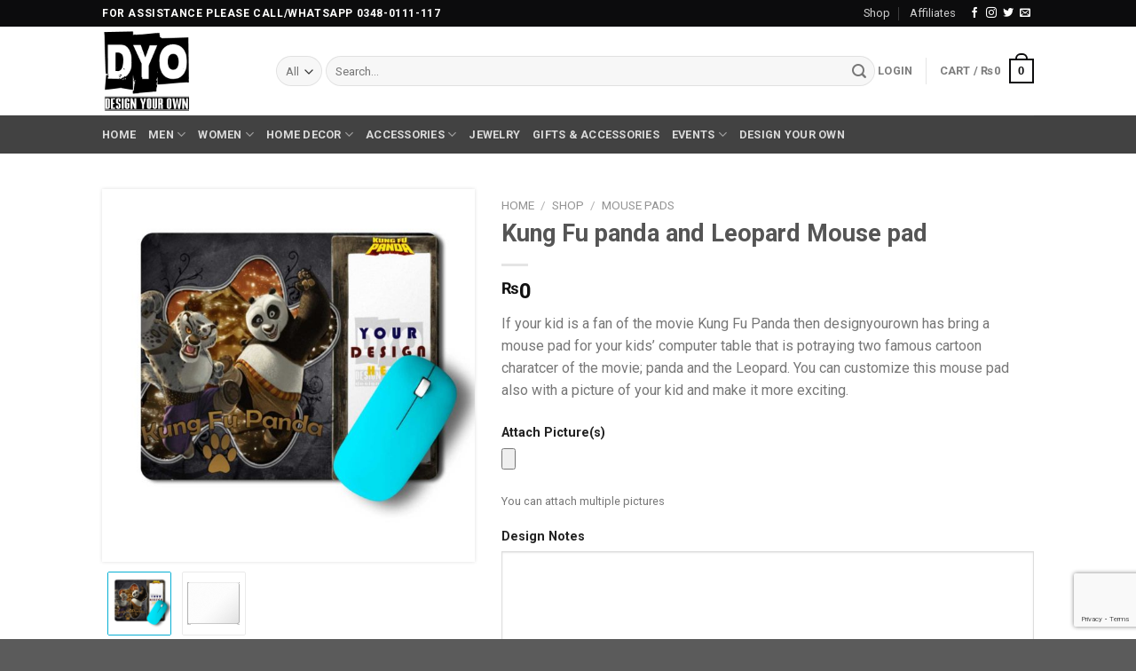

--- FILE ---
content_type: text/html; charset=UTF-8
request_url: https://designyourown.pk/shop/mouse-pads/kung-fu-panda-and-leopard-mouse-pad/
body_size: 30788
content:
<!DOCTYPE html>
<!--[if IE 9 ]> <html lang="en-US" class="ie9 loading-site no-js"> <![endif]-->
<!--[if IE 8 ]> <html lang="en-US" class="ie8 loading-site no-js"> <![endif]-->
<!--[if (gte IE 9)|!(IE)]><!--><html lang="en-US" class="loading-site no-js"> <!--<![endif]-->
<head>
	<meta charset="UTF-8" />
	<link rel="profile" href="https://gmpg.org/xfn/11" />
	<link rel="pingback" href="https://designyourown.pk/xmlrpc.php" />

					<script>document.documentElement.className = document.documentElement.className + ' yes-js js_active js'</script>
				<script>(function(html){html.className = html.className.replace(/\bno-js\b/,'js')})(document.documentElement);</script>
<title>Kung Fu panda and Leopard Mouse pad &#8211; Design Your Own | Online gift shopping in Pakistan</title>
<script type="text/javascript">var URL_d_home = "https://designyourown.pk";var design = {};</script><meta name='robots' content='max-image-preview:large' />
<meta name="viewport" content="width=device-width, initial-scale=1, maximum-scale=1" /><link rel='dns-prefetch' href='//www.google.com' />
<link rel='dns-prefetch' href='//fonts.googleapis.com' />
<link rel="alternate" type="application/rss+xml" title="Design Your Own | Online gift shopping in Pakistan &raquo; Feed" href="https://designyourown.pk/feed/" />
<link rel="alternate" type="application/rss+xml" title="Design Your Own | Online gift shopping in Pakistan &raquo; Comments Feed" href="https://designyourown.pk/comments/feed/" />
<link rel="alternate" type="application/rss+xml" title="Design Your Own | Online gift shopping in Pakistan &raquo; Kung Fu panda and Leopard Mouse pad Comments Feed" href="https://designyourown.pk/shop/mouse-pads/kung-fu-panda-and-leopard-mouse-pad/feed/" />
		<!-- This site uses the Google Analytics by ExactMetrics plugin v7.10.0 - Using Analytics tracking - https://www.exactmetrics.com/ -->
							<script
				src="//www.googletagmanager.com/gtag/js?id=UA-113216575-1"  data-cfasync="false" data-wpfc-render="false" type="text/javascript" async></script>
			<script data-cfasync="false" data-wpfc-render="false" type="text/javascript">
				var em_version = '7.10.0';
				var em_track_user = true;
				var em_no_track_reason = '';
				
								var disableStrs = [
															'ga-disable-UA-113216575-1',
									];

				/* Function to detect opted out users */
				function __gtagTrackerIsOptedOut() {
					for (var index = 0; index < disableStrs.length; index++) {
						if (document.cookie.indexOf(disableStrs[index] + '=true') > -1) {
							return true;
						}
					}

					return false;
				}

				/* Disable tracking if the opt-out cookie exists. */
				if (__gtagTrackerIsOptedOut()) {
					for (var index = 0; index < disableStrs.length; index++) {
						window[disableStrs[index]] = true;
					}
				}

				/* Opt-out function */
				function __gtagTrackerOptout() {
					for (var index = 0; index < disableStrs.length; index++) {
						document.cookie = disableStrs[index] + '=true; expires=Thu, 31 Dec 2099 23:59:59 UTC; path=/';
						window[disableStrs[index]] = true;
					}
				}

				if ('undefined' === typeof gaOptout) {
					function gaOptout() {
						__gtagTrackerOptout();
					}
				}
								window.dataLayer = window.dataLayer || [];

				window.ExactMetricsDualTracker = {
					helpers: {},
					trackers: {},
				};
				if (em_track_user) {
					function __gtagDataLayer() {
						dataLayer.push(arguments);
					}

					function __gtagTracker(type, name, parameters) {
						if (!parameters) {
							parameters = {};
						}

						if (parameters.send_to) {
							__gtagDataLayer.apply(null, arguments);
							return;
						}

						if (type === 'event') {
							
														parameters.send_to = exactmetrics_frontend.ua;
							__gtagDataLayer(type, name, parameters);
													} else {
							__gtagDataLayer.apply(null, arguments);
						}
					}

					__gtagTracker('js', new Date());
					__gtagTracker('set', {
						'developer_id.dNDMyYj': true,
											});
															__gtagTracker('config', 'UA-113216575-1', {"forceSSL":"true"} );
										window.gtag = __gtagTracker;										(function () {
						/* https://developers.google.com/analytics/devguides/collection/analyticsjs/ */
						/* ga and __gaTracker compatibility shim. */
						var noopfn = function () {
							return null;
						};
						var newtracker = function () {
							return new Tracker();
						};
						var Tracker = function () {
							return null;
						};
						var p = Tracker.prototype;
						p.get = noopfn;
						p.set = noopfn;
						p.send = function () {
							var args = Array.prototype.slice.call(arguments);
							args.unshift('send');
							__gaTracker.apply(null, args);
						};
						var __gaTracker = function () {
							var len = arguments.length;
							if (len === 0) {
								return;
							}
							var f = arguments[len - 1];
							if (typeof f !== 'object' || f === null || typeof f.hitCallback !== 'function') {
								if ('send' === arguments[0]) {
									var hitConverted, hitObject = false, action;
									if ('event' === arguments[1]) {
										if ('undefined' !== typeof arguments[3]) {
											hitObject = {
												'eventAction': arguments[3],
												'eventCategory': arguments[2],
												'eventLabel': arguments[4],
												'value': arguments[5] ? arguments[5] : 1,
											}
										}
									}
									if ('pageview' === arguments[1]) {
										if ('undefined' !== typeof arguments[2]) {
											hitObject = {
												'eventAction': 'page_view',
												'page_path': arguments[2],
											}
										}
									}
									if (typeof arguments[2] === 'object') {
										hitObject = arguments[2];
									}
									if (typeof arguments[5] === 'object') {
										Object.assign(hitObject, arguments[5]);
									}
									if ('undefined' !== typeof arguments[1].hitType) {
										hitObject = arguments[1];
										if ('pageview' === hitObject.hitType) {
											hitObject.eventAction = 'page_view';
										}
									}
									if (hitObject) {
										action = 'timing' === arguments[1].hitType ? 'timing_complete' : hitObject.eventAction;
										hitConverted = mapArgs(hitObject);
										__gtagTracker('event', action, hitConverted);
									}
								}
								return;
							}

							function mapArgs(args) {
								var arg, hit = {};
								var gaMap = {
									'eventCategory': 'event_category',
									'eventAction': 'event_action',
									'eventLabel': 'event_label',
									'eventValue': 'event_value',
									'nonInteraction': 'non_interaction',
									'timingCategory': 'event_category',
									'timingVar': 'name',
									'timingValue': 'value',
									'timingLabel': 'event_label',
									'page': 'page_path',
									'location': 'page_location',
									'title': 'page_title',
								};
								for (arg in args) {
																		if (!(!args.hasOwnProperty(arg) || !gaMap.hasOwnProperty(arg))) {
										hit[gaMap[arg]] = args[arg];
									} else {
										hit[arg] = args[arg];
									}
								}
								return hit;
							}

							try {
								f.hitCallback();
							} catch (ex) {
							}
						};
						__gaTracker.create = newtracker;
						__gaTracker.getByName = newtracker;
						__gaTracker.getAll = function () {
							return [];
						};
						__gaTracker.remove = noopfn;
						__gaTracker.loaded = true;
						window['__gaTracker'] = __gaTracker;
					})();
									} else {
										console.log("");
					(function () {
						function __gtagTracker() {
							return null;
						}

						window['__gtagTracker'] = __gtagTracker;
						window['gtag'] = __gtagTracker;
					})();
									}
			</script>
				<!-- / Google Analytics by ExactMetrics -->
		<script type="text/javascript">
/* <![CDATA[ */
window._wpemojiSettings = {"baseUrl":"https:\/\/s.w.org\/images\/core\/emoji\/15.0.3\/72x72\/","ext":".png","svgUrl":"https:\/\/s.w.org\/images\/core\/emoji\/15.0.3\/svg\/","svgExt":".svg","source":{"concatemoji":"https:\/\/designyourown.pk\/wp-includes\/js\/wp-emoji-release.min.js?ver=6.5.7"}};
/*! This file is auto-generated */
!function(i,n){var o,s,e;function c(e){try{var t={supportTests:e,timestamp:(new Date).valueOf()};sessionStorage.setItem(o,JSON.stringify(t))}catch(e){}}function p(e,t,n){e.clearRect(0,0,e.canvas.width,e.canvas.height),e.fillText(t,0,0);var t=new Uint32Array(e.getImageData(0,0,e.canvas.width,e.canvas.height).data),r=(e.clearRect(0,0,e.canvas.width,e.canvas.height),e.fillText(n,0,0),new Uint32Array(e.getImageData(0,0,e.canvas.width,e.canvas.height).data));return t.every(function(e,t){return e===r[t]})}function u(e,t,n){switch(t){case"flag":return n(e,"\ud83c\udff3\ufe0f\u200d\u26a7\ufe0f","\ud83c\udff3\ufe0f\u200b\u26a7\ufe0f")?!1:!n(e,"\ud83c\uddfa\ud83c\uddf3","\ud83c\uddfa\u200b\ud83c\uddf3")&&!n(e,"\ud83c\udff4\udb40\udc67\udb40\udc62\udb40\udc65\udb40\udc6e\udb40\udc67\udb40\udc7f","\ud83c\udff4\u200b\udb40\udc67\u200b\udb40\udc62\u200b\udb40\udc65\u200b\udb40\udc6e\u200b\udb40\udc67\u200b\udb40\udc7f");case"emoji":return!n(e,"\ud83d\udc26\u200d\u2b1b","\ud83d\udc26\u200b\u2b1b")}return!1}function f(e,t,n){var r="undefined"!=typeof WorkerGlobalScope&&self instanceof WorkerGlobalScope?new OffscreenCanvas(300,150):i.createElement("canvas"),a=r.getContext("2d",{willReadFrequently:!0}),o=(a.textBaseline="top",a.font="600 32px Arial",{});return e.forEach(function(e){o[e]=t(a,e,n)}),o}function t(e){var t=i.createElement("script");t.src=e,t.defer=!0,i.head.appendChild(t)}"undefined"!=typeof Promise&&(o="wpEmojiSettingsSupports",s=["flag","emoji"],n.supports={everything:!0,everythingExceptFlag:!0},e=new Promise(function(e){i.addEventListener("DOMContentLoaded",e,{once:!0})}),new Promise(function(t){var n=function(){try{var e=JSON.parse(sessionStorage.getItem(o));if("object"==typeof e&&"number"==typeof e.timestamp&&(new Date).valueOf()<e.timestamp+604800&&"object"==typeof e.supportTests)return e.supportTests}catch(e){}return null}();if(!n){if("undefined"!=typeof Worker&&"undefined"!=typeof OffscreenCanvas&&"undefined"!=typeof URL&&URL.createObjectURL&&"undefined"!=typeof Blob)try{var e="postMessage("+f.toString()+"("+[JSON.stringify(s),u.toString(),p.toString()].join(",")+"));",r=new Blob([e],{type:"text/javascript"}),a=new Worker(URL.createObjectURL(r),{name:"wpTestEmojiSupports"});return void(a.onmessage=function(e){c(n=e.data),a.terminate(),t(n)})}catch(e){}c(n=f(s,u,p))}t(n)}).then(function(e){for(var t in e)n.supports[t]=e[t],n.supports.everything=n.supports.everything&&n.supports[t],"flag"!==t&&(n.supports.everythingExceptFlag=n.supports.everythingExceptFlag&&n.supports[t]);n.supports.everythingExceptFlag=n.supports.everythingExceptFlag&&!n.supports.flag,n.DOMReady=!1,n.readyCallback=function(){n.DOMReady=!0}}).then(function(){return e}).then(function(){var e;n.supports.everything||(n.readyCallback(),(e=n.source||{}).concatemoji?t(e.concatemoji):e.wpemoji&&e.twemoji&&(t(e.twemoji),t(e.wpemoji)))}))}((window,document),window._wpemojiSettings);
/* ]]> */
</script>
<link rel='stylesheet' id='dyo-fe-style-css' href='https://designyourown.pk/wp-content/plugins/designyourown/css/dyo-fe-style.css?ver=6.5.7' type='text/css' media='all' />
<style id='wp-emoji-styles-inline-css' type='text/css'>

	img.wp-smiley, img.emoji {
		display: inline !important;
		border: none !important;
		box-shadow: none !important;
		height: 1em !important;
		width: 1em !important;
		margin: 0 0.07em !important;
		vertical-align: -0.1em !important;
		background: none !important;
		padding: 0 !important;
	}
</style>
<link rel='stylesheet' id='wp-block-library-css' href='https://designyourown.pk/wp-includes/css/dist/block-library/style.min.css?ver=6.5.7' type='text/css' media='all' />
<link rel='stylesheet' id='wc-blocks-vendors-style-css' href='https://designyourown.pk/wp-content/plugins/woocommerce/packages/woocommerce-blocks/build/wc-blocks-vendors-style.css?ver=6.9.0' type='text/css' media='all' />
<link rel='stylesheet' id='wc-blocks-style-css' href='https://designyourown.pk/wp-content/plugins/woocommerce/packages/woocommerce-blocks/build/wc-blocks-style.css?ver=6.9.0' type='text/css' media='all' />
<style id='classic-theme-styles-inline-css' type='text/css'>
/*! This file is auto-generated */
.wp-block-button__link{color:#fff;background-color:#32373c;border-radius:9999px;box-shadow:none;text-decoration:none;padding:calc(.667em + 2px) calc(1.333em + 2px);font-size:1.125em}.wp-block-file__button{background:#32373c;color:#fff;text-decoration:none}
</style>
<style id='global-styles-inline-css' type='text/css'>
body{--wp--preset--color--black: #000000;--wp--preset--color--cyan-bluish-gray: #abb8c3;--wp--preset--color--white: #ffffff;--wp--preset--color--pale-pink: #f78da7;--wp--preset--color--vivid-red: #cf2e2e;--wp--preset--color--luminous-vivid-orange: #ff6900;--wp--preset--color--luminous-vivid-amber: #fcb900;--wp--preset--color--light-green-cyan: #7bdcb5;--wp--preset--color--vivid-green-cyan: #00d084;--wp--preset--color--pale-cyan-blue: #8ed1fc;--wp--preset--color--vivid-cyan-blue: #0693e3;--wp--preset--color--vivid-purple: #9b51e0;--wp--preset--gradient--vivid-cyan-blue-to-vivid-purple: linear-gradient(135deg,rgba(6,147,227,1) 0%,rgb(155,81,224) 100%);--wp--preset--gradient--light-green-cyan-to-vivid-green-cyan: linear-gradient(135deg,rgb(122,220,180) 0%,rgb(0,208,130) 100%);--wp--preset--gradient--luminous-vivid-amber-to-luminous-vivid-orange: linear-gradient(135deg,rgba(252,185,0,1) 0%,rgba(255,105,0,1) 100%);--wp--preset--gradient--luminous-vivid-orange-to-vivid-red: linear-gradient(135deg,rgba(255,105,0,1) 0%,rgb(207,46,46) 100%);--wp--preset--gradient--very-light-gray-to-cyan-bluish-gray: linear-gradient(135deg,rgb(238,238,238) 0%,rgb(169,184,195) 100%);--wp--preset--gradient--cool-to-warm-spectrum: linear-gradient(135deg,rgb(74,234,220) 0%,rgb(151,120,209) 20%,rgb(207,42,186) 40%,rgb(238,44,130) 60%,rgb(251,105,98) 80%,rgb(254,248,76) 100%);--wp--preset--gradient--blush-light-purple: linear-gradient(135deg,rgb(255,206,236) 0%,rgb(152,150,240) 100%);--wp--preset--gradient--blush-bordeaux: linear-gradient(135deg,rgb(254,205,165) 0%,rgb(254,45,45) 50%,rgb(107,0,62) 100%);--wp--preset--gradient--luminous-dusk: linear-gradient(135deg,rgb(255,203,112) 0%,rgb(199,81,192) 50%,rgb(65,88,208) 100%);--wp--preset--gradient--pale-ocean: linear-gradient(135deg,rgb(255,245,203) 0%,rgb(182,227,212) 50%,rgb(51,167,181) 100%);--wp--preset--gradient--electric-grass: linear-gradient(135deg,rgb(202,248,128) 0%,rgb(113,206,126) 100%);--wp--preset--gradient--midnight: linear-gradient(135deg,rgb(2,3,129) 0%,rgb(40,116,252) 100%);--wp--preset--font-size--small: 13px;--wp--preset--font-size--medium: 20px;--wp--preset--font-size--large: 36px;--wp--preset--font-size--x-large: 42px;--wp--preset--spacing--20: 0.44rem;--wp--preset--spacing--30: 0.67rem;--wp--preset--spacing--40: 1rem;--wp--preset--spacing--50: 1.5rem;--wp--preset--spacing--60: 2.25rem;--wp--preset--spacing--70: 3.38rem;--wp--preset--spacing--80: 5.06rem;--wp--preset--shadow--natural: 6px 6px 9px rgba(0, 0, 0, 0.2);--wp--preset--shadow--deep: 12px 12px 50px rgba(0, 0, 0, 0.4);--wp--preset--shadow--sharp: 6px 6px 0px rgba(0, 0, 0, 0.2);--wp--preset--shadow--outlined: 6px 6px 0px -3px rgba(255, 255, 255, 1), 6px 6px rgba(0, 0, 0, 1);--wp--preset--shadow--crisp: 6px 6px 0px rgba(0, 0, 0, 1);}:where(.is-layout-flex){gap: 0.5em;}:where(.is-layout-grid){gap: 0.5em;}body .is-layout-flex{display: flex;}body .is-layout-flex{flex-wrap: wrap;align-items: center;}body .is-layout-flex > *{margin: 0;}body .is-layout-grid{display: grid;}body .is-layout-grid > *{margin: 0;}:where(.wp-block-columns.is-layout-flex){gap: 2em;}:where(.wp-block-columns.is-layout-grid){gap: 2em;}:where(.wp-block-post-template.is-layout-flex){gap: 1.25em;}:where(.wp-block-post-template.is-layout-grid){gap: 1.25em;}.has-black-color{color: var(--wp--preset--color--black) !important;}.has-cyan-bluish-gray-color{color: var(--wp--preset--color--cyan-bluish-gray) !important;}.has-white-color{color: var(--wp--preset--color--white) !important;}.has-pale-pink-color{color: var(--wp--preset--color--pale-pink) !important;}.has-vivid-red-color{color: var(--wp--preset--color--vivid-red) !important;}.has-luminous-vivid-orange-color{color: var(--wp--preset--color--luminous-vivid-orange) !important;}.has-luminous-vivid-amber-color{color: var(--wp--preset--color--luminous-vivid-amber) !important;}.has-light-green-cyan-color{color: var(--wp--preset--color--light-green-cyan) !important;}.has-vivid-green-cyan-color{color: var(--wp--preset--color--vivid-green-cyan) !important;}.has-pale-cyan-blue-color{color: var(--wp--preset--color--pale-cyan-blue) !important;}.has-vivid-cyan-blue-color{color: var(--wp--preset--color--vivid-cyan-blue) !important;}.has-vivid-purple-color{color: var(--wp--preset--color--vivid-purple) !important;}.has-black-background-color{background-color: var(--wp--preset--color--black) !important;}.has-cyan-bluish-gray-background-color{background-color: var(--wp--preset--color--cyan-bluish-gray) !important;}.has-white-background-color{background-color: var(--wp--preset--color--white) !important;}.has-pale-pink-background-color{background-color: var(--wp--preset--color--pale-pink) !important;}.has-vivid-red-background-color{background-color: var(--wp--preset--color--vivid-red) !important;}.has-luminous-vivid-orange-background-color{background-color: var(--wp--preset--color--luminous-vivid-orange) !important;}.has-luminous-vivid-amber-background-color{background-color: var(--wp--preset--color--luminous-vivid-amber) !important;}.has-light-green-cyan-background-color{background-color: var(--wp--preset--color--light-green-cyan) !important;}.has-vivid-green-cyan-background-color{background-color: var(--wp--preset--color--vivid-green-cyan) !important;}.has-pale-cyan-blue-background-color{background-color: var(--wp--preset--color--pale-cyan-blue) !important;}.has-vivid-cyan-blue-background-color{background-color: var(--wp--preset--color--vivid-cyan-blue) !important;}.has-vivid-purple-background-color{background-color: var(--wp--preset--color--vivid-purple) !important;}.has-black-border-color{border-color: var(--wp--preset--color--black) !important;}.has-cyan-bluish-gray-border-color{border-color: var(--wp--preset--color--cyan-bluish-gray) !important;}.has-white-border-color{border-color: var(--wp--preset--color--white) !important;}.has-pale-pink-border-color{border-color: var(--wp--preset--color--pale-pink) !important;}.has-vivid-red-border-color{border-color: var(--wp--preset--color--vivid-red) !important;}.has-luminous-vivid-orange-border-color{border-color: var(--wp--preset--color--luminous-vivid-orange) !important;}.has-luminous-vivid-amber-border-color{border-color: var(--wp--preset--color--luminous-vivid-amber) !important;}.has-light-green-cyan-border-color{border-color: var(--wp--preset--color--light-green-cyan) !important;}.has-vivid-green-cyan-border-color{border-color: var(--wp--preset--color--vivid-green-cyan) !important;}.has-pale-cyan-blue-border-color{border-color: var(--wp--preset--color--pale-cyan-blue) !important;}.has-vivid-cyan-blue-border-color{border-color: var(--wp--preset--color--vivid-cyan-blue) !important;}.has-vivid-purple-border-color{border-color: var(--wp--preset--color--vivid-purple) !important;}.has-vivid-cyan-blue-to-vivid-purple-gradient-background{background: var(--wp--preset--gradient--vivid-cyan-blue-to-vivid-purple) !important;}.has-light-green-cyan-to-vivid-green-cyan-gradient-background{background: var(--wp--preset--gradient--light-green-cyan-to-vivid-green-cyan) !important;}.has-luminous-vivid-amber-to-luminous-vivid-orange-gradient-background{background: var(--wp--preset--gradient--luminous-vivid-amber-to-luminous-vivid-orange) !important;}.has-luminous-vivid-orange-to-vivid-red-gradient-background{background: var(--wp--preset--gradient--luminous-vivid-orange-to-vivid-red) !important;}.has-very-light-gray-to-cyan-bluish-gray-gradient-background{background: var(--wp--preset--gradient--very-light-gray-to-cyan-bluish-gray) !important;}.has-cool-to-warm-spectrum-gradient-background{background: var(--wp--preset--gradient--cool-to-warm-spectrum) !important;}.has-blush-light-purple-gradient-background{background: var(--wp--preset--gradient--blush-light-purple) !important;}.has-blush-bordeaux-gradient-background{background: var(--wp--preset--gradient--blush-bordeaux) !important;}.has-luminous-dusk-gradient-background{background: var(--wp--preset--gradient--luminous-dusk) !important;}.has-pale-ocean-gradient-background{background: var(--wp--preset--gradient--pale-ocean) !important;}.has-electric-grass-gradient-background{background: var(--wp--preset--gradient--electric-grass) !important;}.has-midnight-gradient-background{background: var(--wp--preset--gradient--midnight) !important;}.has-small-font-size{font-size: var(--wp--preset--font-size--small) !important;}.has-medium-font-size{font-size: var(--wp--preset--font-size--medium) !important;}.has-large-font-size{font-size: var(--wp--preset--font-size--large) !important;}.has-x-large-font-size{font-size: var(--wp--preset--font-size--x-large) !important;}
.wp-block-navigation a:where(:not(.wp-element-button)){color: inherit;}
:where(.wp-block-post-template.is-layout-flex){gap: 1.25em;}:where(.wp-block-post-template.is-layout-grid){gap: 1.25em;}
:where(.wp-block-columns.is-layout-flex){gap: 2em;}:where(.wp-block-columns.is-layout-grid){gap: 2em;}
.wp-block-pullquote{font-size: 1.5em;line-height: 1.6;}
</style>
<link rel='stylesheet' id='contact-form-7-css' href='https://designyourown.pk/wp-content/plugins/contact-form-7/includes/css/styles.css?ver=5.5.6' type='text/css' media='all' />
<link rel='stylesheet' id='designer_css_spectrum-css' href='https://designyourown.pk/tshirtecommerce/addons/css/spectrum.css?ver=6.5.7' type='text/css' media='all' />
<link rel='stylesheet' id='designer_css-css' href='https://designyourown.pk/wp-content/plugins/tshirtecommerce/assets/css/font-end.css?ver=4.4.1' type='text/css' media='all' />
<link rel='stylesheet' id='photoswipe-css' href='https://designyourown.pk/wp-content/plugins/woocommerce/assets/css/photoswipe/photoswipe.min.css?ver=6.3.1' type='text/css' media='all' />
<link rel='stylesheet' id='photoswipe-default-skin-css' href='https://designyourown.pk/wp-content/plugins/woocommerce/assets/css/photoswipe/default-skin/default-skin.min.css?ver=6.3.1' type='text/css' media='all' />
<style id='woocommerce-inline-inline-css' type='text/css'>
.woocommerce form .form-row .required { visibility: visible; }
</style>
<link rel='stylesheet' id='wccf-field-styles-css' href='https://designyourown.pk/wp-content/plugins/woocommerce-custom-fields/assets/css/fields.css?ver=2.3.4' type='text/css' media='all' />
<link rel='stylesheet' id='rightpress-datetimepicker-styles-css' href='https://designyourown.pk/wp-content/plugins/woocommerce-custom-fields/rightpress/components/rightpress-assets-component/assets/datetimepicker/assets/css/jquery.datetimepicker.min.css?ver=1021' type='text/css' media='all' />
<link rel='stylesheet' id='wccf-frontend-styles-css' href='https://designyourown.pk/wp-content/plugins/woocommerce-custom-fields/assets/css/frontend.css?ver=2.3.4' type='text/css' media='all' />
<link rel='stylesheet' id='flatsome-icons-css' href='https://designyourown.pk/wp-content/themes/flatsome/assets/css/fl-icons.css?ver=3.12' type='text/css' media='all' />
<link rel='stylesheet' id='flatsome-woocommerce-wishlist-css' href='https://designyourown.pk/wp-content/themes/flatsome/inc/integrations/wc-yith-wishlist/wishlist.css?ver=3.10.2' type='text/css' media='all' />
<link rel='stylesheet' id='tawcvs-frontend-css' href='https://designyourown.pk/wp-content/plugins/variation-swatches-for-woocommerce/assets/css/frontend.css?ver=2.2.5' type='text/css' media='all' />
<link rel='stylesheet' id='flatsome-main-css' href='https://designyourown.pk/wp-content/themes/flatsome/assets/css/flatsome.css?ver=3.13.3' type='text/css' media='all' />
<link rel='stylesheet' id='flatsome-shop-css' href='https://designyourown.pk/wp-content/themes/flatsome/assets/css/flatsome-shop.css?ver=3.13.3' type='text/css' media='all' />
<link rel='stylesheet' id='flatsome-style-css' href='https://designyourown.pk/wp-content/themes/flatsome/style.css?ver=3.13.3' type='text/css' media='all' />
<link rel='stylesheet' id='flatsome-googlefonts-css' href='//fonts.googleapis.com/css?family=Roboto%3Aregular%2C700%2Cregular%2C700%7CDancing+Script%3Aregular%2C400&#038;display=swap&#038;ver=3.9' type='text/css' media='all' />
<script type="text/javascript" src="https://designyourown.pk/wp-content/plugins/google-analytics-dashboard-for-wp/assets/js/frontend-gtag.js?ver=7.10.0" id="exactmetrics-frontend-script-js"></script>
<script data-cfasync="false" data-wpfc-render="false" type="text/javascript" id='exactmetrics-frontend-script-js-extra'>/* <![CDATA[ */
var exactmetrics_frontend = {"js_events_tracking":"true","download_extensions":"zip,mp3,mpeg,pdf,docx,pptx,xlsx,rar","inbound_paths":"[{\"path\":\"\\\/go\\\/\",\"label\":\"affiliate\"},{\"path\":\"\\\/recommend\\\/\",\"label\":\"affiliate\"}]","home_url":"https:\/\/designyourown.pk","hash_tracking":"false","ua":"UA-113216575-1","v4_id":""};/* ]]> */
</script>
<script type="text/javascript" src="https://designyourown.pk/wp-includes/js/jquery/jquery.min.js?ver=3.7.1" id="jquery-core-js"></script>
<script type="text/javascript" src="https://designyourown.pk/wp-includes/js/jquery/jquery-migrate.min.js?ver=3.4.1" id="jquery-migrate-js"></script>
<script type="text/javascript" src="https://designyourown.pk/wp-content/plugins/woocommerce-incremental-product-quantities/assets/js/ipq_input_value_validation.js?ver=6.5.7" id="ipq_validation-js"></script>
<link rel="https://api.w.org/" href="https://designyourown.pk/wp-json/" /><link rel="alternate" type="application/json" href="https://designyourown.pk/wp-json/wp/v2/product/997" /><link rel="EditURI" type="application/rsd+xml" title="RSD" href="https://designyourown.pk/xmlrpc.php?rsd" />
<meta name="generator" content="WordPress 6.5.7" />
<meta name="generator" content="WooCommerce 6.3.1" />
<link rel="canonical" href="https://designyourown.pk/shop/mouse-pads/kung-fu-panda-and-leopard-mouse-pad/" />
<link rel='shortlink' href='https://designyourown.pk/?p=997' />
<link rel="alternate" type="application/json+oembed" href="https://designyourown.pk/wp-json/oembed/1.0/embed?url=https%3A%2F%2Fdesignyourown.pk%2Fshop%2Fmouse-pads%2Fkung-fu-panda-and-leopard-mouse-pad%2F" />
<link rel="alternate" type="text/xml+oembed" href="https://designyourown.pk/wp-json/oembed/1.0/embed?url=https%3A%2F%2Fdesignyourown.pk%2Fshop%2Fmouse-pads%2Fkung-fu-panda-and-leopard-mouse-pad%2F&#038;format=xml" />
<script type="text/javascript">
(function(url){
	if(/(?:Chrome\/26\.0\.1410\.63 Safari\/537\.31|WordfenceTestMonBot)/.test(navigator.userAgent)){ return; }
	var addEvent = function(evt, handler) {
		if (window.addEventListener) {
			document.addEventListener(evt, handler, false);
		} else if (window.attachEvent) {
			document.attachEvent('on' + evt, handler);
		}
	};
	var removeEvent = function(evt, handler) {
		if (window.removeEventListener) {
			document.removeEventListener(evt, handler, false);
		} else if (window.detachEvent) {
			document.detachEvent('on' + evt, handler);
		}
	};
	var evts = 'contextmenu dblclick drag dragend dragenter dragleave dragover dragstart drop keydown keypress keyup mousedown mousemove mouseout mouseover mouseup mousewheel scroll'.split(' ');
	var logHuman = function() {
		if (window.wfLogHumanRan) { return; }
		window.wfLogHumanRan = true;
		var wfscr = document.createElement('script');
		wfscr.type = 'text/javascript';
		wfscr.async = true;
		wfscr.src = url + '&r=' + Math.random();
		(document.getElementsByTagName('head')[0]||document.getElementsByTagName('body')[0]).appendChild(wfscr);
		for (var i = 0; i < evts.length; i++) {
			removeEvent(evts[i], logHuman);
		}
	};
	for (var i = 0; i < evts.length; i++) {
		addEvent(evts[i], logHuman);
	}
})('//designyourown.pk/?wordfence_lh=1&hid=84F29468ED342A8E3DE89FBBEA66C606');
</script><style>.bg{opacity: 0; transition: opacity 1s; -webkit-transition: opacity 1s;} .bg-loaded{opacity: 1;}</style><!--[if IE]><link rel="stylesheet" type="text/css" href="https://designyourown.pk/wp-content/themes/flatsome/assets/css/ie-fallback.css"><script src="//cdnjs.cloudflare.com/ajax/libs/html5shiv/3.6.1/html5shiv.js"></script><script>var head = document.getElementsByTagName('head')[0],style = document.createElement('style');style.type = 'text/css';style.styleSheet.cssText = ':before,:after{content:none !important';head.appendChild(style);setTimeout(function(){head.removeChild(style);}, 0);</script><script src="https://designyourown.pk/wp-content/themes/flatsome/assets/libs/ie-flexibility.js"></script><![endif]--><meta name="facebook-domain-verification" content="6ukynpaevhwhwfi25gwf7ovt3pconx" />
<meta name="p:domain_verify" content="8be9fc74804ad071c3afb7fd763301e8"/>	<noscript><style>.woocommerce-product-gallery{ opacity: 1 !important; }</style></noscript>
	<link rel="icon" href="https://designyourown.pk/wp-content/uploads/2018/01/cropped-Design-Your-Own-Icon-1-32x32.png" sizes="32x32" />
<link rel="icon" href="https://designyourown.pk/wp-content/uploads/2018/01/cropped-Design-Your-Own-Icon-1-192x192.png" sizes="192x192" />
<link rel="apple-touch-icon" href="https://designyourown.pk/wp-content/uploads/2018/01/cropped-Design-Your-Own-Icon-1-180x180.png" />
<meta name="msapplication-TileImage" content="https://designyourown.pk/wp-content/uploads/2018/01/cropped-Design-Your-Own-Icon-1-270x270.png" />
<style id="custom-css" type="text/css">:root {--primary-color: #0c0c0d;}.header-main{height: 100px}#logo img{max-height: 100px}#logo{width:166px;}.header-bottom{min-height: 43px}.header-top{min-height: 30px}.transparent .header-main{height: 30px}.transparent #logo img{max-height: 30px}.has-transparent + .page-title:first-of-type,.has-transparent + #main > .page-title,.has-transparent + #main > div > .page-title,.has-transparent + #main .page-header-wrapper:first-of-type .page-title{padding-top: 110px;}.header.show-on-scroll,.stuck .header-main{height:70px!important}.stuck #logo img{max-height: 70px!important}.search-form{ width: 100%;}.header-bg-color, .header-wrapper {background-color: rgba(255,255,255,0.9)}.header-bottom {background-color: #424242}.header-main .nav > li > a{line-height: 16px }@media (max-width: 549px) {.header-main{height: 70px}#logo img{max-height: 70px}}/* Color */.accordion-title.active, .has-icon-bg .icon .icon-inner,.logo a, .primary.is-underline, .primary.is-link, .badge-outline .badge-inner, .nav-outline > li.active> a,.nav-outline >li.active > a, .cart-icon strong,[data-color='primary'], .is-outline.primary{color: #0c0c0d;}/* Color !important */[data-text-color="primary"]{color: #0c0c0d!important;}/* Background Color */[data-text-bg="primary"]{background-color: #0c0c0d;}/* Background */.scroll-to-bullets a,.featured-title, .label-new.menu-item > a:after, .nav-pagination > li > .current,.nav-pagination > li > span:hover,.nav-pagination > li > a:hover,.has-hover:hover .badge-outline .badge-inner,button[type="submit"], .button.wc-forward:not(.checkout):not(.checkout-button), .button.submit-button, .button.primary:not(.is-outline),.featured-table .title,.is-outline:hover, .has-icon:hover .icon-label,.nav-dropdown-bold .nav-column li > a:hover, .nav-dropdown.nav-dropdown-bold > li > a:hover, .nav-dropdown-bold.dark .nav-column li > a:hover, .nav-dropdown.nav-dropdown-bold.dark > li > a:hover, .is-outline:hover, .tagcloud a:hover,.grid-tools a, input[type='submit']:not(.is-form), .box-badge:hover .box-text, input.button.alt,.nav-box > li > a:hover,.nav-box > li.active > a,.nav-pills > li.active > a ,.current-dropdown .cart-icon strong, .cart-icon:hover strong, .nav-line-bottom > li > a:before, .nav-line-grow > li > a:before, .nav-line > li > a:before,.banner, .header-top, .slider-nav-circle .flickity-prev-next-button:hover svg, .slider-nav-circle .flickity-prev-next-button:hover .arrow, .primary.is-outline:hover, .button.primary:not(.is-outline), input[type='submit'].primary, input[type='submit'].primary, input[type='reset'].button, input[type='button'].primary, .badge-inner{background-color: #0c0c0d;}/* Border */.nav-vertical.nav-tabs > li.active > a,.scroll-to-bullets a.active,.nav-pagination > li > .current,.nav-pagination > li > span:hover,.nav-pagination > li > a:hover,.has-hover:hover .badge-outline .badge-inner,.accordion-title.active,.featured-table,.is-outline:hover, .tagcloud a:hover,blockquote, .has-border, .cart-icon strong:after,.cart-icon strong,.blockUI:before, .processing:before,.loading-spin, .slider-nav-circle .flickity-prev-next-button:hover svg, .slider-nav-circle .flickity-prev-next-button:hover .arrow, .primary.is-outline:hover{border-color: #0c0c0d}.nav-tabs > li.active > a{border-top-color: #0c0c0d}.widget_shopping_cart_content .blockUI.blockOverlay:before { border-left-color: #0c0c0d }.woocommerce-checkout-review-order .blockUI.blockOverlay:before { border-left-color: #0c0c0d }/* Fill */.slider .flickity-prev-next-button:hover svg,.slider .flickity-prev-next-button:hover .arrow{fill: #0c0c0d;}/* Background Color */[data-icon-label]:after, .secondary.is-underline:hover,.secondary.is-outline:hover,.icon-label,.button.secondary:not(.is-outline),.button.alt:not(.is-outline), .badge-inner.on-sale, .button.checkout, .single_add_to_cart_button, .current .breadcrumb-step{ background-color:#f9b61a; }[data-text-bg="secondary"]{background-color: #f9b61a;}/* Color */.secondary.is-underline,.secondary.is-link, .secondary.is-outline,.stars a.active, .star-rating:before, .woocommerce-page .star-rating:before,.star-rating span:before, .color-secondary{color: #f9b61a}/* Color !important */[data-text-color="secondary"]{color: #f9b61a!important;}/* Border */.secondary.is-outline:hover{border-color:#f9b61a}body{font-family:"Roboto", sans-serif}body{font-weight: 0}.nav > li > a {font-family:"Roboto", sans-serif;}.mobile-sidebar-levels-2 .nav > li > ul > li > a {font-family:"Roboto", sans-serif;}.nav > li > a {font-weight: 700;}.mobile-sidebar-levels-2 .nav > li > ul > li > a {font-weight: 700;}h1,h2,h3,h4,h5,h6,.heading-font, .off-canvas-center .nav-sidebar.nav-vertical > li > a{font-family: "Roboto", sans-serif;}h1,h2,h3,h4,h5,h6,.heading-font,.banner h1,.banner h2{font-weight: 700;}.alt-font{font-family: "Dancing Script", sans-serif;}.alt-font{font-weight: 400!important;}a{color: #f9b61a;}.has-equal-box-heights .box-image {padding-top: 101%;}.shop-page-title.featured-title .title-bg{ background-image: url(https://designyourown.pk/wp-content/uploads/2017/10/mousepad-22.jpg)!important;}@media screen and (min-width: 550px){.products .box-vertical .box-image{min-width: 300px!important;width: 300px!important;}}button[name='update_cart'] { display: none; }/* Custom CSS */.quantity buttons_added { width: 15%;}.single_add_to_cart_button {width: 78%;float: right;}/* Custom CSS Tablet */@media (max-width: 849px){.quantity buttons_added { width: 15%;}.single_add_to_cart_button {width: 76%;}}/* Custom CSS Mobile */@media (max-width: 549px){.quantity buttons_added { width: 15%;}.single_add_to_cart_button {width: 100%;}}.label-new.menu-item > a:after{content:"New";}.label-hot.menu-item > a:after{content:"Hot";}.label-sale.menu-item > a:after{content:"Sale";}.label-popular.menu-item > a:after{content:"Popular";}</style></head>

<body class="product-template-default single single-product postid-997 theme-flatsome woocommerce woocommerce-page woocommerce-no-js lightbox nav-dropdown-has-arrow nav-dropdown-has-shadow nav-dropdown-has-border">


<a class="skip-link screen-reader-text" href="#main">Skip to content</a>

<div id="wrapper">

	
	<header id="header" class="header has-sticky sticky-jump">
		<div class="header-wrapper">
			<div id="top-bar" class="header-top hide-for-sticky nav-dark">
    <div class="flex-row container">
      <div class="flex-col hide-for-medium flex-left">
          <ul class="nav nav-left medium-nav-center nav-small  nav-divided">
              <li class="html custom html_topbar_left"><strong class="uppercase">FOR ASSISTANCE PLEASE CALL/WHATSAPP 0348-0111-117</strong></li>          </ul>
      </div>

      <div class="flex-col hide-for-medium flex-center">
          <ul class="nav nav-center nav-small  nav-divided">
                        </ul>
      </div>

      <div class="flex-col hide-for-medium flex-right">
         <ul class="nav top-bar-nav nav-right nav-small  nav-divided">
              <li id="menu-item-8960" class="menu-item menu-item-type-post_type menu-item-object-page current_page_parent menu-item-8960 menu-item-design-default"><a href="https://designyourown.pk/shop/" class="nav-top-link">Shop</a></li>
<li id="menu-item-8959" class="menu-item menu-item-type-post_type menu-item-object-page menu-item-8959 menu-item-design-default"><a href="https://designyourown.pk/affiliates/" class="nav-top-link">Affiliates</a></li>
<li class="html header-social-icons ml-0">
	<div class="social-icons follow-icons" ><a href="http://url" target="_blank" data-label="Facebook"  rel="noopener noreferrer nofollow" class="icon plain facebook tooltip" title="Follow on Facebook"><i class="icon-facebook" ></i></a><a href="http://url" target="_blank" rel="noopener noreferrer nofollow" data-label="Instagram" class="icon plain  instagram tooltip" title="Follow on Instagram"><i class="icon-instagram" ></i></a><a href="http://url" target="_blank"  data-label="Twitter"  rel="noopener noreferrer nofollow" class="icon plain  twitter tooltip" title="Follow on Twitter"><i class="icon-twitter" ></i></a><a href="/cdn-cgi/l/email-protection#99e0f6ecebd9fcf4f8f0f5" data-label="E-mail" rel="nofollow" class="icon plain  email tooltip" title="Send us an email"><i class="icon-envelop" ></i></a></div></li>          </ul>
      </div>

            <div class="flex-col show-for-medium flex-grow">
          <ul class="nav nav-center nav-small mobile-nav  nav-divided">
              <li class="html custom html_topbar_left"><strong class="uppercase">FOR ASSISTANCE PLEASE CALL/WHATSAPP 0348-0111-117</strong></li>          </ul>
      </div>
      
    </div>
</div>
<div id="masthead" class="header-main ">
      <div class="header-inner flex-row container logo-left medium-logo-center" role="navigation">

          <!-- Logo -->
          <div id="logo" class="flex-col logo">
            <!-- Header logo -->
<a href="https://designyourown.pk/" title="Design Your Own | Online gift shopping in Pakistan - Your Personalized Gift Store, Best Birthday Gifts in Pakistan, Online Gifts Shop Pakistan" rel="home">
    <img width="166" height="100" src="https://designyourown.pk/wp-content/uploads/2018/02/Design-Your-Own-Logo.png" class="header_logo header-logo" alt="Design Your Own | Online gift shopping in Pakistan"/><img  width="166" height="100" src="https://designyourown.pk/wp-content/uploads/2018/02/Design-Your-Own-Logo.png" class="header-logo-dark" alt="Design Your Own | Online gift shopping in Pakistan"/></a>
          </div>

          <!-- Mobile Left Elements -->
          <div class="flex-col show-for-medium flex-left">
            <ul class="mobile-nav nav nav-left ">
              <li class="nav-icon has-icon">
  		<a href="#" data-open="#main-menu" data-pos="left" data-bg="main-menu-overlay" data-color="" class="is-small" aria-label="Menu" aria-controls="main-menu" aria-expanded="false">
		
		  <i class="icon-menu" ></i>
		  		</a>
	</li>            </ul>
          </div>

          <!-- Left Elements -->
          <div class="flex-col hide-for-medium flex-left
            flex-grow">
            <ul class="header-nav header-nav-main nav nav-left  nav-uppercase" >
              <li class="header-search-form search-form html relative has-icon">
	<div class="header-search-form-wrapper">
		<div class="searchform-wrapper ux-search-box relative form-flat is-normal"><form role="search" method="get" class="searchform" action="https://designyourown.pk/">
	<div class="flex-row relative">
					<div class="flex-col search-form-categories">
				<select class="search_categories resize-select mb-0" name="product_cat"><option value="" selected='selected'>All</option><option value="cakes">Cakes</option><option value="cigarette-cases">Cigarette Cases</option><option value="cushions">Cushions</option><option value="custom-awards">Custom Awards</option><option value="custom-cash-memo-bill-book">Custom Cash Memo Bill Book</option><option value="custom-hand-watches">Custom Hand Watches</option><option value="custom-invoice-book">Custom Invoice Book</option><option value="custom-neon-sign">Custom Neon Sign</option><option value="custom-shields">Custom Shields</option><option value="custom-wallets">Custom Wallets</option><option value="customized-business-cards">Customized Business cards</option><option value="customized-pens-and-diarys">Customized Pen's And Diary's</option><option value="customized-stamps">Customized Stamps</option><option value="events">Events</option><option value="gift-packs">Gift Packs</option><option value="gifts-and-accessories">Gifts &amp; Accessories</option><option value="jewelry">Jewelry</option><option value="keychains">Keychains</option><option value="led-photo-frames">LED Photo Frames</option><option value="cigarette-lighters">Lighters</option><option value="magic-mirror">Magic Mirror</option><option value="magic-mugs">Magic Mugs</option><option value="magic-projection-boxes">Magic Projection Boxes</option><option value="mobile-covers">Mobile Covers</option><option value="mobile-phone-stand">Mobile Phone Stand</option><option value="mouse-pads">Mouse pads</option><option value="mugs">Mugs</option><option value="name-plates">Name Plates</option><option value="pena-flex">Pena Flex</option><option value="personalized-badges">Personalized Badges</option><option value="personalized-jewelery">Personalized Jewelry</option><option value="personalized-lamps">Personalized Lamps</option><option value="picture-standees">Picture Standees</option><option value="revolving-photos">Revolving Photos</option><option value="school-bags">School Bags</option><option value="sign-boards">Sign Boards</option><option value="design-your-own-t-shirts">T Shirts</option><option value="table-clocks">Table Clocks</option><option value="tea-coasters">Tea Coasters</option><option value="uncategorized">Uncategorized</option><option value="wall-clocks">Wall Clocks</option><option value="wall-decor">Wall Decor</option><option value="wall-frames">Wall Frames</option><option value="wallet-card">Wallet Card</option><option value="water-bottles">Water Bottles</option><option value="wooden-photo-frames">Wooden Frames</option></select>			</div>
						<div class="flex-col flex-grow">
			<label class="screen-reader-text" for="woocommerce-product-search-field-0">Search for:</label>
			<input type="search" id="woocommerce-product-search-field-0" class="search-field mb-0" placeholder="Search&hellip;" value="" name="s" />
			<input type="hidden" name="post_type" value="product" />
					</div>
		<div class="flex-col">
			<button type="submit" value="Search" class="ux-search-submit submit-button secondary button icon mb-0" aria-label="Submit">
				<i class="icon-search" ></i>			</button>
		</div>
	</div>
	<div class="live-search-results text-left z-top"></div>
</form>
</div>	</div>
</li>            </ul>
          </div>

          <!-- Right Elements -->
          <div class="flex-col hide-for-medium flex-right">
            <ul class="header-nav header-nav-main nav nav-right  nav-uppercase">
              <li class="account-item has-icon
    "
>

<a href="https://designyourown.pk/my-account/"
    class="nav-top-link nav-top-not-logged-in "
    data-open="#login-form-popup"  >
    <span>
    Login      </span>
  
</a>



</li>
<li class="header-divider"></li><li class="cart-item has-icon has-dropdown">

<a href="https://designyourown.pk/cart/" title="Cart" class="header-cart-link is-small">


<span class="header-cart-title">
   Cart   /      <span class="cart-price"><span class="woocommerce-Price-amount amount"><bdi><span class="woocommerce-Price-currencySymbol">&#8360;</span>0</bdi></span></span>
  </span>

    <span class="cart-icon image-icon">
    <strong>0</strong>
  </span>
  </a>

 <ul class="nav-dropdown nav-dropdown-default">
    <li class="html widget_shopping_cart">
      <div class="widget_shopping_cart_content">
        

	<p class="woocommerce-mini-cart__empty-message">No products in the cart.</p>


      </div>
    </li>
     </ul>

</li>
            </ul>
          </div>

          <!-- Mobile Right Elements -->
          <div class="flex-col show-for-medium flex-right">
            <ul class="mobile-nav nav nav-right ">
              <li class="cart-item has-icon">

      <a href="https://designyourown.pk/cart/" class="header-cart-link off-canvas-toggle nav-top-link is-small" data-open="#cart-popup" data-class="off-canvas-cart" title="Cart" data-pos="right">
  
    <span class="cart-icon image-icon">
    <strong>0</strong>
  </span>
  </a>


  <!-- Cart Sidebar Popup -->
  <div id="cart-popup" class="mfp-hide widget_shopping_cart">
  <div class="cart-popup-inner inner-padding">
      <div class="cart-popup-title text-center">
          <h4 class="uppercase">Cart</h4>
          <div class="is-divider"></div>
      </div>
      <div class="widget_shopping_cart_content">
          

	<p class="woocommerce-mini-cart__empty-message">No products in the cart.</p>


      </div>
             <div class="cart-sidebar-content relative"></div>  </div>
  </div>

</li>
            </ul>
          </div>

      </div>
     
            <div class="container"><div class="top-divider full-width"></div></div>
      </div><div id="wide-nav" class="header-bottom wide-nav nav-dark hide-for-medium">
    <div class="flex-row container">

                        <div class="flex-col hide-for-medium flex-left">
                <ul class="nav header-nav header-bottom-nav nav-left  nav-uppercase">
                    <li id="menu-item-67" class="menu-item menu-item-type-post_type menu-item-object-page menu-item-home menu-item-67 menu-item-design-default"><a href="https://designyourown.pk/" class="nav-top-link">Home</a></li>
<li id="menu-item-9822" class="menu-item menu-item-type-custom menu-item-object-custom menu-item-has-children menu-item-9822 menu-item-design-default has-dropdown"><a href="#" class="nav-top-link">Men<i class="icon-angle-down" ></i></a>
<ul class="sub-menu nav-dropdown nav-dropdown-default">
	<li id="menu-item-99" class="menu-item menu-item-type-taxonomy menu-item-object-product_cat menu-item-99"><a href="https://designyourown.pk/products/design-your-own-t-shirts/">T Shirts</a></li>
	<li id="menu-item-9818" class="menu-item menu-item-type-taxonomy menu-item-object-product_cat menu-item-9818"><a href="https://designyourown.pk/products/custom-wallets/">Custom Wallets</a></li>
	<li id="menu-item-4264" class="menu-item menu-item-type-taxonomy menu-item-object-product_cat menu-item-4264"><a href="https://designyourown.pk/products/cigarette-lighters/">Lighters</a></li>
	<li id="menu-item-4153" class="menu-item menu-item-type-taxonomy menu-item-object-product_cat menu-item-4153"><a href="https://designyourown.pk/products/cigarette-cases/">Cigarette Cases</a></li>
</ul>
</li>
<li id="menu-item-9823" class="menu-item menu-item-type-custom menu-item-object-custom menu-item-has-children menu-item-9823 menu-item-design-default has-dropdown"><a href="#" class="nav-top-link">Women<i class="icon-angle-down" ></i></a>
<ul class="sub-menu nav-dropdown nav-dropdown-default">
	<li id="menu-item-9504" class="menu-item menu-item-type-taxonomy menu-item-object-product_cat menu-item-9504"><a href="https://designyourown.pk/products/personalized-jewelery/">Personalized Jewelry</a></li>
</ul>
</li>
<li id="menu-item-9821" class="menu-item menu-item-type-custom menu-item-object-custom menu-item-has-children menu-item-9821 menu-item-design-default has-dropdown"><a href="#" class="nav-top-link">Home Decor<i class="icon-angle-down" ></i></a>
<ul class="sub-menu nav-dropdown nav-dropdown-default">
	<li id="menu-item-7154" class="menu-item menu-item-type-taxonomy menu-item-object-product_cat menu-item-7154"><a href="https://designyourown.pk/products/magic-mugs/">Magic Mugs</a></li>
	<li id="menu-item-97" class="menu-item menu-item-type-taxonomy menu-item-object-product_cat menu-item-97"><a href="https://designyourown.pk/products/mugs/">Mugs</a></li>
	<li id="menu-item-22409" class="menu-item menu-item-type-taxonomy menu-item-object-product_cat menu-item-22409"><a href="https://designyourown.pk/products/custom-neon-sign/">Custom Neon Sign</a></li>
	<li id="menu-item-4113" class="menu-item menu-item-type-taxonomy menu-item-object-product_cat menu-item-has-children menu-item-4113 nav-dropdown-col"><a href="https://designyourown.pk/products/cushions/">Cushions</a>
	<ul class="sub-menu nav-column nav-dropdown-default">
		<li id="menu-item-9820" class="menu-item menu-item-type-taxonomy menu-item-object-product_cat menu-item-9820"><a href="https://designyourown.pk/products/cushions/personalized-led-cushions/">LED Cushion</a></li>
		<li id="menu-item-7919" class="menu-item menu-item-type-taxonomy menu-item-object-product_cat menu-item-7919"><a href="https://designyourown.pk/products/cushions/magic-cushions/">Magic Cushions</a></li>
		<li id="menu-item-9819" class="menu-item menu-item-type-taxonomy menu-item-object-product_cat menu-item-9819"><a href="https://designyourown.pk/products/cushions/embroidery-pillows/">Embroidery Pillows</a></li>
	</ul>
</li>
	<li id="menu-item-10828" class="menu-item menu-item-type-taxonomy menu-item-object-product_cat menu-item-10828"><a href="https://designyourown.pk/products/magic-projection-boxes/">Magic Projection Boxes</a></li>
	<li id="menu-item-3005" class="menu-item menu-item-type-taxonomy menu-item-object-product_cat menu-item-3005"><a href="https://designyourown.pk/products/wall-clocks/">Wall Clocks</a></li>
	<li id="menu-item-10861" class="menu-item menu-item-type-taxonomy menu-item-object-product_cat menu-item-10861"><a href="https://designyourown.pk/products/led-photo-frames/">LED Photo Frames</a></li>
	<li id="menu-item-3797" class="menu-item menu-item-type-taxonomy menu-item-object-product_cat menu-item-3797"><a href="https://designyourown.pk/products/wooden-photo-frames/">Wooden Frames</a></li>
	<li id="menu-item-8160" class="menu-item menu-item-type-taxonomy menu-item-object-product_cat menu-item-8160"><a href="https://designyourown.pk/products/revolving-photos/">Revolving Photos</a></li>
	<li id="menu-item-6668" class="menu-item menu-item-type-taxonomy menu-item-object-product_cat menu-item-6668"><a href="https://designyourown.pk/products/picture-standees/">Picture Standees</a></li>
	<li id="menu-item-11048" class="menu-item menu-item-type-taxonomy menu-item-object-product_cat menu-item-11048"><a href="https://designyourown.pk/products/magic-mirror/">Magic Mirror</a></li>
	<li id="menu-item-12839" class="menu-item menu-item-type-taxonomy menu-item-object-product_cat menu-item-12839"><a href="https://designyourown.pk/products/tea-coasters/">Tea Coasters</a></li>
</ul>
</li>
<li id="menu-item-96" class="menu-item menu-item-type-custom menu-item-object-custom menu-item-has-children menu-item-96 menu-item-design-default has-dropdown"><a href="#" class="nav-top-link">Accessories<i class="icon-angle-down" ></i></a>
<ul class="sub-menu nav-dropdown nav-dropdown-default">
	<li id="menu-item-10967" class="menu-item menu-item-type-taxonomy menu-item-object-product_cat menu-item-10967"><a href="https://designyourown.pk/products/mobile-covers/">Mobile Covers</a></li>
	<li id="menu-item-22411" class="menu-item menu-item-type-taxonomy menu-item-object-product_cat menu-item-22411"><a href="https://designyourown.pk/products/mobile-phone-stand/">Mobile Phone Stand</a></li>
	<li id="menu-item-22410" class="menu-item menu-item-type-taxonomy menu-item-object-product_cat menu-item-22410"><a href="https://designyourown.pk/products/custom-shields/">Custom Shields</a></li>
	<li id="menu-item-7392" class="menu-item menu-item-type-taxonomy menu-item-object-product_cat menu-item-7392"><a href="https://designyourown.pk/products/gift-packs/">Gift Packs</a></li>
	<li id="menu-item-24024" class="menu-item menu-item-type-taxonomy menu-item-object-product_cat menu-item-24024"><a href="https://designyourown.pk/products/personalized-badges/">Personalized Badges</a></li>
	<li id="menu-item-98" class="menu-item menu-item-type-taxonomy menu-item-object-product_cat menu-item-98"><a href="https://designyourown.pk/products/keychains/">Keychains</a></li>
	<li id="menu-item-9105" class="menu-item menu-item-type-taxonomy menu-item-object-product_cat menu-item-9105"><a href="https://designyourown.pk/products/school-bags/">School Bags</a></li>
	<li id="menu-item-100" class="menu-item menu-item-type-taxonomy menu-item-object-product_cat current-product-ancestor current-menu-parent current-product-parent menu-item-100 active"><a href="https://designyourown.pk/products/mouse-pads/">Mouse pads</a></li>
	<li id="menu-item-8877" class="menu-item menu-item-type-taxonomy menu-item-object-product_cat menu-item-8877"><a href="https://designyourown.pk/products/water-bottles/">Water Bottles</a></li>
	<li id="menu-item-22849" class="menu-item menu-item-type-taxonomy menu-item-object-product_cat menu-item-22849"><a href="https://designyourown.pk/products/sign-boards/">Sign Boards</a></li>
	<li id="menu-item-24023" class="menu-item menu-item-type-taxonomy menu-item-object-product_cat menu-item-24023"><a href="https://designyourown.pk/products/pena-flex/">Pena Flex</a></li>
</ul>
</li>
<li id="menu-item-14576" class="menu-item menu-item-type-taxonomy menu-item-object-product_cat menu-item-14576 menu-item-design-default"><a href="https://designyourown.pk/products/jewelry/" class="nav-top-link">Jewelry</a></li>
<li id="menu-item-14574" class="menu-item menu-item-type-taxonomy menu-item-object-product_cat menu-item-14574 menu-item-design-default"><a href="https://designyourown.pk/products/gifts-and-accessories/" class="nav-top-link">Gifts &amp; Accessories</a></li>
<li id="menu-item-13470" class="menu-item menu-item-type-taxonomy menu-item-object-product_cat menu-item-has-children menu-item-13470 menu-item-design-default has-dropdown"><a href="https://designyourown.pk/products/events/" class="nav-top-link">Events<i class="icon-angle-down" ></i></a>
<ul class="sub-menu nav-dropdown nav-dropdown-default">
	<li id="menu-item-24925" class="menu-item menu-item-type-taxonomy menu-item-object-product_cat menu-item-24925"><a href="https://designyourown.pk/products/cakes/">Cakes</a></li>
	<li id="menu-item-13471" class="menu-item menu-item-type-taxonomy menu-item-object-product_cat menu-item-13471"><a href="https://designyourown.pk/products/events/anniversary/">Anniversary</a></li>
	<li id="menu-item-13472" class="menu-item menu-item-type-taxonomy menu-item-object-product_cat menu-item-13472"><a href="https://designyourown.pk/products/events/birthday/">Birthday</a></li>
	<li id="menu-item-13473" class="menu-item menu-item-type-taxonomy menu-item-object-product_cat menu-item-13473"><a href="https://designyourown.pk/products/events/fathers-day/">Father’s Day</a></li>
	<li id="menu-item-13474" class="menu-item menu-item-type-taxonomy menu-item-object-product_cat menu-item-13474"><a href="https://designyourown.pk/products/events/mothers-day/">Mother’s Day</a></li>
	<li id="menu-item-13475" class="menu-item menu-item-type-taxonomy menu-item-object-product_cat menu-item-13475"><a href="https://designyourown.pk/products/events/valentines-day/">Valentines Day</a></li>
	<li id="menu-item-13476" class="menu-item menu-item-type-taxonomy menu-item-object-product_cat menu-item-13476"><a href="https://designyourown.pk/products/events/wedding/">Wedding</a></li>
</ul>
</li>
<li id="menu-item-69" class="menu-item menu-item-type-taxonomy menu-item-object-product_tag menu-item-69 menu-item-design-default"><a href="https://designyourown.pk/shop/design-your-own/" class="nav-top-link">Design Your Own</a></li>
                </ul>
            </div>
            
            
                        <div class="flex-col hide-for-medium flex-right flex-grow">
              <ul class="nav header-nav header-bottom-nav nav-right  nav-uppercase">
                                 </ul>
            </div>
            
            
    </div>
</div>

<div class="header-bg-container fill"><div class="header-bg-image fill"></div><div class="header-bg-color fill"></div></div>		</div>
	</header>

	
	<main id="main" class="">

	<div class="shop-container">
		
			<div class="container">
	<div class="woocommerce-notices-wrapper"></div></div>
<div id="product-997" class="product type-product post-997 status-publish first instock product_cat-mouse-pads has-post-thumbnail sale shipping-taxable purchasable product-type-simple">
	<div class="product-container">
  <div class="product-main">
    <div class="row content-row mb-0">

    	<div class="product-gallery large-5 col">
    	
<div class="product-images relative mb-half has-hover woocommerce-product-gallery woocommerce-product-gallery--with-images woocommerce-product-gallery--columns-4 images design-store-gallery" data-columns="4">

  <div class="badge-container is-larger absolute left top z-1">
		<div class="callout badge badge-circle"><div class="badge-inner secondary on-sale"><span class="onsale">-20%</span></div></div>
</div>
  <div class="image-tools absolute top show-on-hover right z-3">
    		<div class="wishlist-icon">
			<button class="wishlist-button button is-outline circle icon" aria-label="Wishlist">
				<i class="icon-heart" ></i>			</button>
			<div class="wishlist-popup dark">
				
<div
	class="yith-wcwl-add-to-wishlist add-to-wishlist-997  wishlist-fragment on-first-load"
	data-fragment-ref="997"
	data-fragment-options="{&quot;base_url&quot;:&quot;&quot;,&quot;in_default_wishlist&quot;:false,&quot;is_single&quot;:true,&quot;show_exists&quot;:false,&quot;product_id&quot;:997,&quot;parent_product_id&quot;:997,&quot;product_type&quot;:&quot;simple&quot;,&quot;show_view&quot;:true,&quot;browse_wishlist_text&quot;:&quot;Browse Wishlist&quot;,&quot;already_in_wishslist_text&quot;:&quot;The product is already in the wishlist!&quot;,&quot;product_added_text&quot;:&quot;Product added!&quot;,&quot;heading_icon&quot;:&quot;&quot;,&quot;available_multi_wishlist&quot;:false,&quot;disable_wishlist&quot;:false,&quot;show_count&quot;:false,&quot;ajax_loading&quot;:false,&quot;loop_position&quot;:false,&quot;item&quot;:&quot;add_to_wishlist&quot;}"
>
			
			<!-- ADD TO WISHLIST -->
			
<div class="yith-wcwl-add-button">
	<a
		href="?add_to_wishlist=997&#038;_wpnonce=5678cf389d"
		class="add_to_wishlist single_add_to_wishlist"
		data-product-id="997"
		data-product-type="simple"
		data-original-product-id="997"
		data-title="Add to Wishlist"
		rel="nofollow"
	>
				<span>Add to Wishlist</span>
	</a>
</div>

			<!-- COUNT TEXT -->
			
			</div>
			</div>
		</div>
		  </div>

  <figure class="woocommerce-product-gallery__wrapper product-gallery-slider slider slider-nav-small mb-half"
        data-flickity-options='{
                "cellAlign": "center",
                "wrapAround": true,
                "autoPlay": false,
                "prevNextButtons":true,
                "adaptiveHeight": true,
                "imagesLoaded": true,
                "lazyLoad": 1,
                "dragThreshold" : 15,
                "pageDots": false,
                "rightToLeft": false       }'>
    <div data-thumb="https://designyourown.pk/wp-content/uploads/2017/10/mousepad-22-100x100.jpg" class="woocommerce-product-gallery__image slide first"><a href="https://designyourown.pk/wp-content/uploads/2017/10/mousepad-22.jpg"><img width="600" height="600" src="https://designyourown.pk/wp-content/uploads/2017/10/mousepad-22-600x600.jpg" class="wp-post-image skip-lazy" alt="" title="mousepad-22" data-caption="" data-src="https://designyourown.pk/wp-content/uploads/2017/10/mousepad-22.jpg" data-large_image="https://designyourown.pk/wp-content/uploads/2017/10/mousepad-22.jpg" data-large_image_width="1200" data-large_image_height="1200" decoding="async" fetchpriority="high" srcset="https://designyourown.pk/wp-content/uploads/2017/10/mousepad-22-600x600.jpg 600w, https://designyourown.pk/wp-content/uploads/2017/10/mousepad-22-300x300.jpg 300w, https://designyourown.pk/wp-content/uploads/2017/10/mousepad-22-100x100.jpg 100w, https://designyourown.pk/wp-content/uploads/2017/10/mousepad-22-150x150.jpg 150w, https://designyourown.pk/wp-content/uploads/2017/10/mousepad-22-768x768.jpg 768w, https://designyourown.pk/wp-content/uploads/2017/10/mousepad-22-1024x1024.jpg 1024w, https://designyourown.pk/wp-content/uploads/2017/10/mousepad-22-60x60.jpg 60w, https://designyourown.pk/wp-content/uploads/2017/10/mousepad-22.jpg 1200w" sizes="(max-width: 600px) 100vw, 600px" /></a></div>  </figure>

  <div class="image-tools absolute bottom left z-3">
        <a href="#product-zoom" class="zoom-button button is-outline circle icon tooltip hide-for-small" title="Zoom">
      <i class="icon-expand" ></i>    </a>
   </div>
</div>

    	</div>

    	<div class="product-info summary col-fit col entry-summary product-summary">

    		<nav class="woocommerce-breadcrumb breadcrumbs uppercase"><a href="https://designyourown.pk">Home</a> <span class="divider">&#47;</span> <a href="https://designyourown.pk/shop/">Shop</a> <span class="divider">&#47;</span> <a href="https://designyourown.pk/products/mouse-pads/">Mouse pads</a></nav><h1 class="product-title product_title entry-title">
	Kung Fu panda and Leopard Mouse pad</h1>

	<div class="is-divider small"></div>
<ul class="next-prev-thumbs is-small show-for-medium">         <li class="prod-dropdown has-dropdown">
               <a href="https://designyourown.pk/shop/mouse-pads/kung-fu-panda-customized-mouse-pad/"  rel="next" class="button icon is-outline circle">
                  <i class="icon-angle-left" ></i>              </a>
              <div class="nav-dropdown">
                <a title="Kung Fu Panda’s Customized Mouse pad" href="https://designyourown.pk/shop/mouse-pads/kung-fu-panda-customized-mouse-pad/">
                <img width="100" height="100" src="https://designyourown.pk/wp-content/uploads/2017/10/mousepad-23-100x100.jpg" class="attachment-woocommerce_gallery_thumbnail size-woocommerce_gallery_thumbnail wp-post-image" alt="" decoding="async" srcset="https://designyourown.pk/wp-content/uploads/2017/10/mousepad-23-100x100.jpg 100w, https://designyourown.pk/wp-content/uploads/2017/10/mousepad-23-300x300.jpg 300w, https://designyourown.pk/wp-content/uploads/2017/10/mousepad-23-600x600.jpg 600w, https://designyourown.pk/wp-content/uploads/2017/10/mousepad-23-150x150.jpg 150w, https://designyourown.pk/wp-content/uploads/2017/10/mousepad-23-768x768.jpg 768w, https://designyourown.pk/wp-content/uploads/2017/10/mousepad-23-1024x1024.jpg 1024w, https://designyourown.pk/wp-content/uploads/2017/10/mousepad-23-60x60.jpg 60w, https://designyourown.pk/wp-content/uploads/2017/10/mousepad-23.jpg 1200w" sizes="(max-width: 100px) 100vw, 100px" /></a>
              </div>
          </li>
               <li class="prod-dropdown has-dropdown">
               <a href="https://designyourown.pk/shop/mouse-pads/kung-fu-panda-mouse-pad/" rel="next" class="button icon is-outline circle">
                  <i class="icon-angle-right" ></i>              </a>
              <div class="nav-dropdown">
                  <a title="Kung Fu Panda Mouse Pad" href="https://designyourown.pk/shop/mouse-pads/kung-fu-panda-mouse-pad/">
                  <img width="100" height="100" src="https://designyourown.pk/wp-content/uploads/2017/10/mousepad-21-100x100.jpg" class="attachment-woocommerce_gallery_thumbnail size-woocommerce_gallery_thumbnail wp-post-image" alt="" decoding="async" srcset="https://designyourown.pk/wp-content/uploads/2017/10/mousepad-21-100x100.jpg 100w, https://designyourown.pk/wp-content/uploads/2017/10/mousepad-21-300x300.jpg 300w, https://designyourown.pk/wp-content/uploads/2017/10/mousepad-21-600x600.jpg 600w, https://designyourown.pk/wp-content/uploads/2017/10/mousepad-21-150x150.jpg 150w, https://designyourown.pk/wp-content/uploads/2017/10/mousepad-21-768x768.jpg 768w, https://designyourown.pk/wp-content/uploads/2017/10/mousepad-21-1024x1024.jpg 1024w, https://designyourown.pk/wp-content/uploads/2017/10/mousepad-21-60x60.jpg 60w, https://designyourown.pk/wp-content/uploads/2017/10/mousepad-21.jpg 1200w" sizes="(max-width: 100px) 100vw, 100px" /></a>
              </div>
          </li>
      </ul><div class="price-wrapper">
	<p class="price product-page-price price-on-sale">
  <del aria-hidden="true"><span class="woocommerce-Price-amount amount"><bdi><span class="woocommerce-Price-currencySymbol">&#8360;</span>999</bdi></span></del> <ins><span class="woocommerce-Price-amount amount"><bdi><span class="woocommerce-Price-currencySymbol">&#8360;</span>799</bdi></span></ins></p>
</div>
<div class="product-short-description">
	<p>If your kid is a fan of the movie Kung Fu Panda then designyourown has bring a mouse pad for your kids’ computer table that is potraying two famous cartoon charatcer of the movie; panda and the Leopard. You can customize this mouse pad also with a picture of your kid and make it more exciting.</p>
</div>
 
	
	<form class="cart" action="https://designyourown.pk/shop/mouse-pads/kung-fu-panda-and-leopard-mouse-pad/" method="post" enctype='multipart/form-data'>
		<div id="wccf_product_field_master_container" ><div id="wccf_product_field_design_files_uploads_container" class="wccf_field_container wccf_field_container_product_field wccf_field_container_file wccf_field_container_product_field_file"><label for="wccf_product_field_design_files_uploads"><span class="wccf_label">Attach Picture(s)</span></label><input type="hidden" name="wccf_ignore[product_field][11311][]" id="_wccf_product_field_design_files_uploads" value=""><input type="file" name="wccf_ignore[product_field][11311][]" id="wccf_product_field_design_files_uploads" class="wccf wccf_product_field wccf_file wccf_product_field_file" multiple="multiple" data-wccf-field-id="11311" > <small>You can attach multiple pictures</small></div><div id="wccf_product_field_design_notes_container" class="wccf_field_container wccf_field_container_product_field wccf_field_container_textarea wccf_field_container_product_field_textarea"><label for="wccf_product_field_design_notes"><span class="wccf_label">Design Notes</span></label><textarea name="wccf[product_field][4006]" id="wccf_product_field_design_notes" class="wccf wccf_product_field wccf_textarea wccf_product_field_textarea" data-wccf-field-id="4006" ></textarea> <small>Please provide design instructions here</small></div></div><div class="woocommerce_msrp"><div class="customize-design" style="display:none;"></div><div class="designer-attributes"><script data-cfasync="false" src="/cdn-cgi/scripts/5c5dd728/cloudflare-static/email-decode.min.js"></script><script type="text/javascript">var product_design = "[base64]"</script><input type="hidden" value="74" name="product_id"><input type="hidden" value="808080" name="color_hex" class="designer_color_hex"><input type="hidden" value="808080" name="colors[0]" class="designer_color_index"><input type="hidden" value="Gray" name="color_title" class="designer_color_title"><input type="hidden" value="c4ca4238a0b923820dcc509a6f75849b:1518820733165910482" name="rowid" class="designer_rowid"><input type='hidden' value='1' name='is_page_detail'><div class="product-colors" style="display:none;"><label for="fields">Product Colors</label><div class="list-colors"><a href="javascript:void(0);" onclick="e_productColor(this)" data-color="808080" data-index="0" class="bg-colors active" title="Gray"><span style="width:24px;background-color:#808080;"></span></a></div></div><div class="product-attributes" style="display:none;"></div><script type="text/javascript"> var min_order = 1, max_order = 10000, txt_min_order = "Minimum Quantity: ";</script></div><script>var text_confirm_design = "You changed this design. You want update design?";var text_upload_filetype = "Accepted File Types (Max file size: 10MB)nImage .jpg, .jpeg, .png, .gif";var text_designer_head = "Edit this design template";var text_upload_image = "Upload image";var text_update = "Update";var text_required = "Please add ";</script><a class="button e-custom-product " onclick="return loadProductDesign(this);" href="https://designyourown.pk/design-your-own/?design=c4ca4238a0b923820dcc509a6f75849b:1518820733165910482:74:808080:997">Custom Design</a></div><br />
			<div class="quantity buttons_added">
		<input type="button" value="-" class="minus button is-form">				<label class="screen-reader-text" for="quantity_696abab1f0acd">Kung Fu panda and Leopard Mouse pad quantity</label>
		<input
			type="number"
			id="quantity_696abab1f0acd"
			class="input-text qty text"
			step="1"
			min="1"
			max=""
			name="quantity"
			value="1"
			title="Qty"
			size="4"
			placeholder=""
			inputmode="numeric" />
				<input type="button" value="+" class="plus button is-form">	</div>
	
		<button type="submit" name="add-to-cart" value="997" class="single_add_to_cart_button button alt">Add to cart</button>

			</form>

	

<div
	class="yith-wcwl-add-to-wishlist add-to-wishlist-997  wishlist-fragment on-first-load"
	data-fragment-ref="997"
	data-fragment-options="{&quot;base_url&quot;:&quot;&quot;,&quot;in_default_wishlist&quot;:false,&quot;is_single&quot;:true,&quot;show_exists&quot;:false,&quot;product_id&quot;:997,&quot;parent_product_id&quot;:997,&quot;product_type&quot;:&quot;simple&quot;,&quot;show_view&quot;:true,&quot;browse_wishlist_text&quot;:&quot;Browse Wishlist&quot;,&quot;already_in_wishslist_text&quot;:&quot;The product is already in the wishlist!&quot;,&quot;product_added_text&quot;:&quot;Product added!&quot;,&quot;heading_icon&quot;:&quot;&quot;,&quot;available_multi_wishlist&quot;:false,&quot;disable_wishlist&quot;:false,&quot;show_count&quot;:false,&quot;ajax_loading&quot;:false,&quot;loop_position&quot;:false,&quot;item&quot;:&quot;add_to_wishlist&quot;}"
>
			
			<!-- ADD TO WISHLIST -->
			
<div class="yith-wcwl-add-button">
	<a
		href="?add_to_wishlist=997&#038;_wpnonce=5678cf389d"
		class="add_to_wishlist single_add_to_wishlist"
		data-product-id="997"
		data-product-type="simple"
		data-original-product-id="997"
		data-title="Add to Wishlist"
		rel="nofollow"
	>
				<span>Add to Wishlist</span>
	</a>
</div>

			<!-- COUNT TEXT -->
			
			</div>
<div class="product_meta">

	
	
		<span class="sku_wrapper">SKU: <span class="sku">mousepad-22</span></span>

	
	<span class="posted_in">Category: <a href="https://designyourown.pk/products/mouse-pads/" rel="tag">Mouse pads</a></span>
	
	
</div>
<div class="social-icons share-icons share-row relative" ><a href="whatsapp://send?text=Kung%20Fu%20panda%20and%20Leopard%20Mouse%20pad - https://designyourown.pk/shop/mouse-pads/kung-fu-panda-and-leopard-mouse-pad/" data-action="share/whatsapp/share" class="icon button circle is-outline tooltip whatsapp show-for-medium" title="Share on WhatsApp"><i class="icon-whatsapp"></i></a><a href="https://www.facebook.com/sharer.php?u=https://designyourown.pk/shop/mouse-pads/kung-fu-panda-and-leopard-mouse-pad/" data-label="Facebook" onclick="window.open(this.href,this.title,'width=500,height=500,top=300px,left=300px');  return false;" rel="noopener noreferrer nofollow" target="_blank" class="icon button circle is-outline tooltip facebook" title="Share on Facebook"><i class="icon-facebook" ></i></a><a href="https://twitter.com/share?url=https://designyourown.pk/shop/mouse-pads/kung-fu-panda-and-leopard-mouse-pad/" onclick="window.open(this.href,this.title,'width=500,height=500,top=300px,left=300px');  return false;" rel="noopener noreferrer nofollow" target="_blank" class="icon button circle is-outline tooltip twitter" title="Share on Twitter"><i class="icon-twitter" ></i></a><a href="/cdn-cgi/l/email-protection#[base64]" rel="nofollow" class="icon button circle is-outline tooltip email" title="Email to a Friend"><i class="icon-envelop" ></i></a><a href="https://pinterest.com/pin/create/button/?url=https://designyourown.pk/shop/mouse-pads/kung-fu-panda-and-leopard-mouse-pad/&amp;media=https://designyourown.pk/wp-content/uploads/2017/10/mousepad-22-1024x1024.jpg&amp;description=Kung%20Fu%20panda%20and%20Leopard%20Mouse%20pad" onclick="window.open(this.href,this.title,'width=500,height=500,top=300px,left=300px');  return false;" rel="noopener noreferrer nofollow" target="_blank" class="icon button circle is-outline tooltip pinterest" title="Pin on Pinterest"><i class="icon-pinterest" ></i></a><a href="https://www.linkedin.com/shareArticle?mini=true&url=https://designyourown.pk/shop/mouse-pads/kung-fu-panda-and-leopard-mouse-pad/&title=Kung%20Fu%20panda%20and%20Leopard%20Mouse%20pad" onclick="window.open(this.href,this.title,'width=500,height=500,top=300px,left=300px');  return false;"  rel="noopener noreferrer nofollow" target="_blank" class="icon button circle is-outline tooltip linkedin" title="Share on LinkedIn"><i class="icon-linkedin" ></i></a></div>
    	</div>

    	<div id="product-sidebar" class="mfp-hide">
    		<div class="sidebar-inner">
    			<div class="hide-for-off-canvas" style="width:100%"><ul class="next-prev-thumbs is-small nav-right text-right">         <li class="prod-dropdown has-dropdown">
               <a href="https://designyourown.pk/shop/mouse-pads/kung-fu-panda-customized-mouse-pad/"  rel="next" class="button icon is-outline circle">
                  <i class="icon-angle-left" ></i>              </a>
              <div class="nav-dropdown">
                <a title="Kung Fu Panda’s Customized Mouse pad" href="https://designyourown.pk/shop/mouse-pads/kung-fu-panda-customized-mouse-pad/">
                <img width="100" height="100" src="https://designyourown.pk/wp-content/uploads/2017/10/mousepad-23-100x100.jpg" class="attachment-woocommerce_gallery_thumbnail size-woocommerce_gallery_thumbnail wp-post-image" alt="" decoding="async" loading="lazy" srcset="https://designyourown.pk/wp-content/uploads/2017/10/mousepad-23-100x100.jpg 100w, https://designyourown.pk/wp-content/uploads/2017/10/mousepad-23-300x300.jpg 300w, https://designyourown.pk/wp-content/uploads/2017/10/mousepad-23-600x600.jpg 600w, https://designyourown.pk/wp-content/uploads/2017/10/mousepad-23-150x150.jpg 150w, https://designyourown.pk/wp-content/uploads/2017/10/mousepad-23-768x768.jpg 768w, https://designyourown.pk/wp-content/uploads/2017/10/mousepad-23-1024x1024.jpg 1024w, https://designyourown.pk/wp-content/uploads/2017/10/mousepad-23-60x60.jpg 60w, https://designyourown.pk/wp-content/uploads/2017/10/mousepad-23.jpg 1200w" sizes="(max-width: 100px) 100vw, 100px" /></a>
              </div>
          </li>
               <li class="prod-dropdown has-dropdown">
               <a href="https://designyourown.pk/shop/mouse-pads/kung-fu-panda-mouse-pad/" rel="next" class="button icon is-outline circle">
                  <i class="icon-angle-right" ></i>              </a>
              <div class="nav-dropdown">
                  <a title="Kung Fu Panda Mouse Pad" href="https://designyourown.pk/shop/mouse-pads/kung-fu-panda-mouse-pad/">
                  <img width="100" height="100" src="https://designyourown.pk/wp-content/uploads/2017/10/mousepad-21-100x100.jpg" class="attachment-woocommerce_gallery_thumbnail size-woocommerce_gallery_thumbnail wp-post-image" alt="" decoding="async" loading="lazy" srcset="https://designyourown.pk/wp-content/uploads/2017/10/mousepad-21-100x100.jpg 100w, https://designyourown.pk/wp-content/uploads/2017/10/mousepad-21-300x300.jpg 300w, https://designyourown.pk/wp-content/uploads/2017/10/mousepad-21-600x600.jpg 600w, https://designyourown.pk/wp-content/uploads/2017/10/mousepad-21-150x150.jpg 150w, https://designyourown.pk/wp-content/uploads/2017/10/mousepad-21-768x768.jpg 768w, https://designyourown.pk/wp-content/uploads/2017/10/mousepad-21-1024x1024.jpg 1024w, https://designyourown.pk/wp-content/uploads/2017/10/mousepad-21-60x60.jpg 60w, https://designyourown.pk/wp-content/uploads/2017/10/mousepad-21.jpg 1200w" sizes="(max-width: 100px) 100vw, 100px" /></a>
              </div>
          </li>
      </ul></div>    		</div>
    	</div>

    </div>
  </div>

  <div class="product-footer">
  	<div class="container">
    		
	<div class="woocommerce-tabs wc-tabs-wrapper container tabbed-content">
		<ul class="tabs wc-tabs product-tabs small-nav-collapse nav nav-uppercase nav-line nav-left" role="tablist">
							<li class="description_tab active" id="tab-title-description" role="tab" aria-controls="tab-description">
					<a href="#tab-description">
						Description					</a>
				</li>
											<li class="reviews_tab " id="tab-title-reviews" role="tab" aria-controls="tab-reviews">
					<a href="#tab-reviews">
						Reviews (0)					</a>
				</li>
									</ul>
		<div class="tab-panels">
							<div class="woocommerce-Tabs-panel woocommerce-Tabs-panel--description panel entry-content active" id="tab-description" role="tabpanel" aria-labelledby="tab-title-description">
										

<p>Po panda and Leopards’ adventurous movie Kung Fu Panda is the favorite cartoon movie of many kids. They love how Po the panda fight from Leopard. Designyourown has bring customized mouse pads featuring both of these characters.Kids computer table is their favorite place to sit, so decorate it with their favorite items. Get this mouse pad by desgnyourown and customize it with a picture of them. They would love it.</p>
				</div>
											<div class="woocommerce-Tabs-panel woocommerce-Tabs-panel--reviews panel entry-content " id="tab-reviews" role="tabpanel" aria-labelledby="tab-title-reviews">
										<div id="reviews" class="woocommerce-Reviews row">
	<div id="comments" class="col large-12">
		<h3 class="woocommerce-Reviews-title normal">
			Reviews		</h3>

					<p class="woocommerce-noreviews">There are no reviews yet.</p>
			</div>

			<div id="review_form_wrapper" class="large-12 col">
			<div id="review_form" class="col-inner">
				<div class="review-form-inner has-border">
					<p class="woocommerce-verification-required">Only logged in customers who have purchased this product may leave a review.</p>
				</div>
			</div>
		</div>
	
</div>
				</div>
							
					</div>
	</div>


	<div class="related related-products-wrapper product-section">

					<h3 class="product-section-title container-width product-section-title-related pt-half pb-half uppercase">
				Related products			</h3>
		

	
  
    <div class="row has-equal-box-heights equalize-box large-columns-4 medium-columns-3 small-columns-2 row-small slider row-slider slider-nav-reveal slider-nav-push"  data-flickity-options='{"imagesLoaded": true, "groupCells": "100%", "dragThreshold" : 5, "cellAlign": "left","wrapAround": true,"prevNextButtons": true,"percentPosition": true,"pageDots": false, "rightToLeft": false, "autoPlay" : false}'>

  
		
					
<div class="product-small col has-hover product type-product post-1006 status-publish instock product_cat-mouse-pads has-post-thumbnail sale shipping-taxable purchasable product-type-simple">
	<div class="col-inner">
	
<div class="badge-container absolute left top z-1">
		<div class="callout badge badge-circle"><div class="badge-inner secondary on-sale"><span class="onsale">-20%</span></div></div>
</div>
	<div class="product-small box ">
		<div class="box-image">
			<div class="image-fade_in_back">
				<a href="https://designyourown.pk/shop/mouse-pads/fairy-theme-custom-mouse-pad/">
					<img width="300" height="300" src="https://designyourown.pk/wp-content/uploads/2017/10/mousepad-27-300x300.jpg" class="attachment-woocommerce_thumbnail size-woocommerce_thumbnail" alt="" decoding="async" loading="lazy" srcset="https://designyourown.pk/wp-content/uploads/2017/10/mousepad-27-300x300.jpg 300w, https://designyourown.pk/wp-content/uploads/2017/10/mousepad-27-100x100.jpg 100w, https://designyourown.pk/wp-content/uploads/2017/10/mousepad-27-600x600.jpg 600w, https://designyourown.pk/wp-content/uploads/2017/10/mousepad-27-150x150.jpg 150w, https://designyourown.pk/wp-content/uploads/2017/10/mousepad-27-768x768.jpg 768w, https://designyourown.pk/wp-content/uploads/2017/10/mousepad-27-1024x1024.jpg 1024w, https://designyourown.pk/wp-content/uploads/2017/10/mousepad-27-60x60.jpg 60w, https://designyourown.pk/wp-content/uploads/2017/10/mousepad-27.jpg 1200w" sizes="(max-width: 300px) 100vw, 300px" />				</a>
			</div>
			<div class="image-tools is-small top right show-on-hover">
						<div class="wishlist-icon">
			<button class="wishlist-button button is-outline circle icon" aria-label="Wishlist">
				<i class="icon-heart" ></i>			</button>
			<div class="wishlist-popup dark">
				
<div
	class="yith-wcwl-add-to-wishlist add-to-wishlist-1006  wishlist-fragment on-first-load"
	data-fragment-ref="1006"
	data-fragment-options="{&quot;base_url&quot;:&quot;&quot;,&quot;in_default_wishlist&quot;:false,&quot;is_single&quot;:false,&quot;show_exists&quot;:false,&quot;product_id&quot;:1006,&quot;parent_product_id&quot;:1006,&quot;product_type&quot;:&quot;simple&quot;,&quot;show_view&quot;:false,&quot;browse_wishlist_text&quot;:&quot;Browse Wishlist&quot;,&quot;already_in_wishslist_text&quot;:&quot;The product is already in the wishlist!&quot;,&quot;product_added_text&quot;:&quot;Product added!&quot;,&quot;heading_icon&quot;:&quot;&quot;,&quot;available_multi_wishlist&quot;:false,&quot;disable_wishlist&quot;:false,&quot;show_count&quot;:false,&quot;ajax_loading&quot;:false,&quot;loop_position&quot;:false,&quot;item&quot;:&quot;add_to_wishlist&quot;}"
>
			
			<!-- ADD TO WISHLIST -->
			
<div class="yith-wcwl-add-button">
	<a
		href="?add_to_wishlist=1006&#038;_wpnonce=5678cf389d"
		class="add_to_wishlist single_add_to_wishlist"
		data-product-id="1006"
		data-product-type="simple"
		data-original-product-id="1006"
		data-title="Add to Wishlist"
		rel="nofollow"
	>
				<span>Add to Wishlist</span>
	</a>
</div>

			<!-- COUNT TEXT -->
			
			</div>
			</div>
		</div>
					</div>
			<div class="image-tools is-small hide-for-small bottom left show-on-hover">
							</div>
			<div class="image-tools grid-tools text-center hide-for-small bottom hover-slide-in show-on-hover">
				  <a class="quick-view" data-prod="1006" href="#quick-view">Quick View</a>			</div>
					</div>

		<div class="box-text box-text-products text-center grid-style-2">
			<div class="title-wrapper"><p class="name product-title woocommerce-loop-product__title"><a href="https://designyourown.pk/shop/mouse-pads/fairy-theme-custom-mouse-pad/" class="woocommerce-LoopProduct-link woocommerce-loop-product__link">Fairy Theme Custom Mouse Pad</a></p></div><div class="price-wrapper"><div class="woocommerce_msrp"><a class="button e-custom-product " onclick="return loadProductDesign(this);" href="https://designyourown.pk/design-your-own/?design=c4ca4238a0b923820dcc509a6f75849b:15152598171637125625:74:808080:1006">Custom Design</a></div><br />
	<span class="price"><del aria-hidden="true"><span class="woocommerce-Price-amount amount"><bdi><span class="woocommerce-Price-currencySymbol">&#8360;</span>999</bdi></span></del> <ins><span class="woocommerce-Price-amount amount"><bdi><span class="woocommerce-Price-currencySymbol">&#8360;</span>799</bdi></span></ins></span>
</div>		</div>
	</div>
		</div>
</div>

		
					
<div class="product-small col has-hover product type-product post-958 status-publish instock product_cat-mouse-pads has-post-thumbnail sale shipping-taxable purchasable product-type-simple">
	<div class="col-inner">
	
<div class="badge-container absolute left top z-1">
		<div class="callout badge badge-circle"><div class="badge-inner secondary on-sale"><span class="onsale">-20%</span></div></div>
</div>
	<div class="product-small box ">
		<div class="box-image">
			<div class="image-fade_in_back">
				<a href="https://designyourown.pk/shop/mouse-pads/paw-patrol-customized-mouse-pad/">
					<img width="300" height="300" src="https://designyourown.pk/wp-content/uploads/2017/10/mousepad-02-300x300.jpg" class="attachment-woocommerce_thumbnail size-woocommerce_thumbnail" alt="" decoding="async" loading="lazy" srcset="https://designyourown.pk/wp-content/uploads/2017/10/mousepad-02-300x300.jpg 300w, https://designyourown.pk/wp-content/uploads/2017/10/mousepad-02-100x100.jpg 100w, https://designyourown.pk/wp-content/uploads/2017/10/mousepad-02-600x600.jpg 600w, https://designyourown.pk/wp-content/uploads/2017/10/mousepad-02-150x150.jpg 150w, https://designyourown.pk/wp-content/uploads/2017/10/mousepad-02-768x768.jpg 768w, https://designyourown.pk/wp-content/uploads/2017/10/mousepad-02-1024x1024.jpg 1024w, https://designyourown.pk/wp-content/uploads/2017/10/mousepad-02-60x60.jpg 60w, https://designyourown.pk/wp-content/uploads/2017/10/mousepad-02.jpg 1200w" sizes="(max-width: 300px) 100vw, 300px" />				</a>
			</div>
			<div class="image-tools is-small top right show-on-hover">
						<div class="wishlist-icon">
			<button class="wishlist-button button is-outline circle icon" aria-label="Wishlist">
				<i class="icon-heart" ></i>			</button>
			<div class="wishlist-popup dark">
				
<div
	class="yith-wcwl-add-to-wishlist add-to-wishlist-958  wishlist-fragment on-first-load"
	data-fragment-ref="958"
	data-fragment-options="{&quot;base_url&quot;:&quot;&quot;,&quot;in_default_wishlist&quot;:false,&quot;is_single&quot;:false,&quot;show_exists&quot;:false,&quot;product_id&quot;:958,&quot;parent_product_id&quot;:958,&quot;product_type&quot;:&quot;simple&quot;,&quot;show_view&quot;:false,&quot;browse_wishlist_text&quot;:&quot;Browse Wishlist&quot;,&quot;already_in_wishslist_text&quot;:&quot;The product is already in the wishlist!&quot;,&quot;product_added_text&quot;:&quot;Product added!&quot;,&quot;heading_icon&quot;:&quot;&quot;,&quot;available_multi_wishlist&quot;:false,&quot;disable_wishlist&quot;:false,&quot;show_count&quot;:false,&quot;ajax_loading&quot;:false,&quot;loop_position&quot;:false,&quot;item&quot;:&quot;add_to_wishlist&quot;}"
>
			
			<!-- ADD TO WISHLIST -->
			
<div class="yith-wcwl-add-button">
	<a
		href="?add_to_wishlist=958&#038;_wpnonce=5678cf389d"
		class="add_to_wishlist single_add_to_wishlist"
		data-product-id="958"
		data-product-type="simple"
		data-original-product-id="958"
		data-title="Add to Wishlist"
		rel="nofollow"
	>
				<span>Add to Wishlist</span>
	</a>
</div>

			<!-- COUNT TEXT -->
			
			</div>
			</div>
		</div>
					</div>
			<div class="image-tools is-small hide-for-small bottom left show-on-hover">
							</div>
			<div class="image-tools grid-tools text-center hide-for-small bottom hover-slide-in show-on-hover">
				  <a class="quick-view" data-prod="958" href="#quick-view">Quick View</a>			</div>
					</div>

		<div class="box-text box-text-products text-center grid-style-2">
			<div class="title-wrapper"><p class="name product-title woocommerce-loop-product__title"><a href="https://designyourown.pk/shop/mouse-pads/paw-patrol-customized-mouse-pad/" class="woocommerce-LoopProduct-link woocommerce-loop-product__link">Paw Patrol Customized Mouse Pad</a></p></div><div class="price-wrapper"><div class="woocommerce_msrp"><a class="button e-custom-product " onclick="return loadProductDesign(this);" href="https://designyourown.pk/design-your-own/?design=c4ca4238a0b923820dcc509a6f75849b:1515260005201135180:74:808080:958">Custom Design</a></div><br />
	<span class="price"><del aria-hidden="true"><span class="woocommerce-Price-amount amount"><bdi><span class="woocommerce-Price-currencySymbol">&#8360;</span>999</bdi></span></del> <ins><span class="woocommerce-Price-amount amount"><bdi><span class="woocommerce-Price-currencySymbol">&#8360;</span>799</bdi></span></ins></span>
</div>		</div>
	</div>
		</div>
</div>

		
					
<div class="product-small col has-hover product type-product post-989 status-publish last instock product_cat-mouse-pads has-post-thumbnail sale shipping-taxable purchasable product-type-simple">
	<div class="col-inner">
	
<div class="badge-container absolute left top z-1">
		<div class="callout badge badge-circle"><div class="badge-inner secondary on-sale"><span class="onsale">-20%</span></div></div>
</div>
	<div class="product-small box ">
		<div class="box-image">
			<div class="image-fade_in_back">
				<a href="https://designyourown.pk/shop/mouse-pads/strawberry-shortcake-mouse-pad/">
					<img width="300" height="300" src="https://designyourown.pk/wp-content/uploads/2017/10/mousepad-19-300x300.jpg" class="attachment-woocommerce_thumbnail size-woocommerce_thumbnail" alt="" decoding="async" loading="lazy" srcset="https://designyourown.pk/wp-content/uploads/2017/10/mousepad-19-300x300.jpg 300w, https://designyourown.pk/wp-content/uploads/2017/10/mousepad-19-100x100.jpg 100w, https://designyourown.pk/wp-content/uploads/2017/10/mousepad-19-600x600.jpg 600w, https://designyourown.pk/wp-content/uploads/2017/10/mousepad-19-150x150.jpg 150w, https://designyourown.pk/wp-content/uploads/2017/10/mousepad-19-768x768.jpg 768w, https://designyourown.pk/wp-content/uploads/2017/10/mousepad-19-1024x1024.jpg 1024w, https://designyourown.pk/wp-content/uploads/2017/10/mousepad-19-60x60.jpg 60w, https://designyourown.pk/wp-content/uploads/2017/10/mousepad-19.jpg 1200w" sizes="(max-width: 300px) 100vw, 300px" />				</a>
			</div>
			<div class="image-tools is-small top right show-on-hover">
						<div class="wishlist-icon">
			<button class="wishlist-button button is-outline circle icon" aria-label="Wishlist">
				<i class="icon-heart" ></i>			</button>
			<div class="wishlist-popup dark">
				
<div
	class="yith-wcwl-add-to-wishlist add-to-wishlist-989  wishlist-fragment on-first-load"
	data-fragment-ref="989"
	data-fragment-options="{&quot;base_url&quot;:&quot;&quot;,&quot;in_default_wishlist&quot;:false,&quot;is_single&quot;:false,&quot;show_exists&quot;:false,&quot;product_id&quot;:989,&quot;parent_product_id&quot;:989,&quot;product_type&quot;:&quot;simple&quot;,&quot;show_view&quot;:false,&quot;browse_wishlist_text&quot;:&quot;Browse Wishlist&quot;,&quot;already_in_wishslist_text&quot;:&quot;The product is already in the wishlist!&quot;,&quot;product_added_text&quot;:&quot;Product added!&quot;,&quot;heading_icon&quot;:&quot;&quot;,&quot;available_multi_wishlist&quot;:false,&quot;disable_wishlist&quot;:false,&quot;show_count&quot;:false,&quot;ajax_loading&quot;:false,&quot;loop_position&quot;:false,&quot;item&quot;:&quot;add_to_wishlist&quot;}"
>
			
			<!-- ADD TO WISHLIST -->
			
<div class="yith-wcwl-add-button">
	<a
		href="?add_to_wishlist=989&#038;_wpnonce=5678cf389d"
		class="add_to_wishlist single_add_to_wishlist"
		data-product-id="989"
		data-product-type="simple"
		data-original-product-id="989"
		data-title="Add to Wishlist"
		rel="nofollow"
	>
				<span>Add to Wishlist</span>
	</a>
</div>

			<!-- COUNT TEXT -->
			
			</div>
			</div>
		</div>
					</div>
			<div class="image-tools is-small hide-for-small bottom left show-on-hover">
							</div>
			<div class="image-tools grid-tools text-center hide-for-small bottom hover-slide-in show-on-hover">
				  <a class="quick-view" data-prod="989" href="#quick-view">Quick View</a>			</div>
					</div>

		<div class="box-text box-text-products text-center grid-style-2">
			<div class="title-wrapper"><p class="name product-title woocommerce-loop-product__title"><a href="https://designyourown.pk/shop/mouse-pads/strawberry-shortcake-mouse-pad/" class="woocommerce-LoopProduct-link woocommerce-loop-product__link">Strawberry Shortcake Mouse Pad</a></p></div><div class="price-wrapper"><div class="woocommerce_msrp"><a class="button e-custom-product " onclick="return loadProductDesign(this);" href="https://designyourown.pk/design-your-own/?design=c4ca4238a0b923820dcc509a6f75849b:1518821619479001545:74:808080:989">Custom Design</a></div><br />
	<span class="price"><del aria-hidden="true"><span class="woocommerce-Price-amount amount"><bdi><span class="woocommerce-Price-currencySymbol">&#8360;</span>999</bdi></span></del> <ins><span class="woocommerce-Price-amount amount"><bdi><span class="woocommerce-Price-currencySymbol">&#8360;</span>799</bdi></span></ins></span>
</div>		</div>
	</div>
		</div>
</div>

		
					
<div class="product-small col has-hover product type-product post-1004 status-publish first instock product_cat-mouse-pads has-post-thumbnail sale shipping-taxable purchasable product-type-simple">
	<div class="col-inner">
	
<div class="badge-container absolute left top z-1">
		<div class="callout badge badge-circle"><div class="badge-inner secondary on-sale"><span class="onsale">-20%</span></div></div>
</div>
	<div class="product-small box ">
		<div class="box-image">
			<div class="image-fade_in_back">
				<a href="https://designyourown.pk/shop/mouse-pads/paw-patrol-mouse-pad-2/">
					<img width="300" height="300" src="https://designyourown.pk/wp-content/uploads/2017/10/mousepad-25-300x300.jpg" class="attachment-woocommerce_thumbnail size-woocommerce_thumbnail" alt="" decoding="async" loading="lazy" srcset="https://designyourown.pk/wp-content/uploads/2017/10/mousepad-25-300x300.jpg 300w, https://designyourown.pk/wp-content/uploads/2017/10/mousepad-25-100x100.jpg 100w, https://designyourown.pk/wp-content/uploads/2017/10/mousepad-25-600x600.jpg 600w, https://designyourown.pk/wp-content/uploads/2017/10/mousepad-25-150x150.jpg 150w, https://designyourown.pk/wp-content/uploads/2017/10/mousepad-25-768x768.jpg 768w, https://designyourown.pk/wp-content/uploads/2017/10/mousepad-25-1024x1024.jpg 1024w, https://designyourown.pk/wp-content/uploads/2017/10/mousepad-25-60x60.jpg 60w, https://designyourown.pk/wp-content/uploads/2017/10/mousepad-25.jpg 1200w" sizes="(max-width: 300px) 100vw, 300px" />				</a>
			</div>
			<div class="image-tools is-small top right show-on-hover">
						<div class="wishlist-icon">
			<button class="wishlist-button button is-outline circle icon" aria-label="Wishlist">
				<i class="icon-heart" ></i>			</button>
			<div class="wishlist-popup dark">
				
<div
	class="yith-wcwl-add-to-wishlist add-to-wishlist-1004  wishlist-fragment on-first-load"
	data-fragment-ref="1004"
	data-fragment-options="{&quot;base_url&quot;:&quot;&quot;,&quot;in_default_wishlist&quot;:false,&quot;is_single&quot;:false,&quot;show_exists&quot;:false,&quot;product_id&quot;:1004,&quot;parent_product_id&quot;:1004,&quot;product_type&quot;:&quot;simple&quot;,&quot;show_view&quot;:false,&quot;browse_wishlist_text&quot;:&quot;Browse Wishlist&quot;,&quot;already_in_wishslist_text&quot;:&quot;The product is already in the wishlist!&quot;,&quot;product_added_text&quot;:&quot;Product added!&quot;,&quot;heading_icon&quot;:&quot;&quot;,&quot;available_multi_wishlist&quot;:false,&quot;disable_wishlist&quot;:false,&quot;show_count&quot;:false,&quot;ajax_loading&quot;:false,&quot;loop_position&quot;:false,&quot;item&quot;:&quot;add_to_wishlist&quot;}"
>
			
			<!-- ADD TO WISHLIST -->
			
<div class="yith-wcwl-add-button">
	<a
		href="?add_to_wishlist=1004&#038;_wpnonce=5678cf389d"
		class="add_to_wishlist single_add_to_wishlist"
		data-product-id="1004"
		data-product-type="simple"
		data-original-product-id="1004"
		data-title="Add to Wishlist"
		rel="nofollow"
	>
				<span>Add to Wishlist</span>
	</a>
</div>

			<!-- COUNT TEXT -->
			
			</div>
			</div>
		</div>
					</div>
			<div class="image-tools is-small hide-for-small bottom left show-on-hover">
							</div>
			<div class="image-tools grid-tools text-center hide-for-small bottom hover-slide-in show-on-hover">
				  <a class="quick-view" data-prod="1004" href="#quick-view">Quick View</a>			</div>
					</div>

		<div class="box-text box-text-products text-center grid-style-2">
			<div class="title-wrapper"><p class="name product-title woocommerce-loop-product__title"><a href="https://designyourown.pk/shop/mouse-pads/paw-patrol-mouse-pad-2/" class="woocommerce-LoopProduct-link woocommerce-loop-product__link">Paw Patrol’s Mouse pad</a></p></div><div class="price-wrapper"><div class="woocommerce_msrp"><a class="button e-custom-product " onclick="return loadProductDesign(this);" href="https://designyourown.pk/design-your-own/?design=c4ca4238a0b923820dcc509a6f75849b:1518821355205788898:74:808080:1004">Custom Design</a></div><br />
	<span class="price"><del aria-hidden="true"><span class="woocommerce-Price-amount amount"><bdi><span class="woocommerce-Price-currencySymbol">&#8360;</span>999</bdi></span></del> <ins><span class="woocommerce-Price-amount amount"><bdi><span class="woocommerce-Price-currencySymbol">&#8360;</span>799</bdi></span></ins></span>
</div>		</div>
	</div>
		</div>
</div>

		
					
<div class="product-small col has-hover product type-product post-960 status-publish instock product_cat-mouse-pads has-post-thumbnail sale shipping-taxable purchasable product-type-simple">
	<div class="col-inner">
	
<div class="badge-container absolute left top z-1">
		<div class="callout badge badge-circle"><div class="badge-inner secondary on-sale"><span class="onsale">-20%</span></div></div>
</div>
	<div class="product-small box ">
		<div class="box-image">
			<div class="image-fade_in_back">
				<a href="https://designyourown.pk/shop/mouse-pads/mouse-pad-4/">
					<img width="300" height="300" src="https://designyourown.pk/wp-content/uploads/2017/10/mousepad-04-300x300.jpg" class="attachment-woocommerce_thumbnail size-woocommerce_thumbnail" alt="" decoding="async" loading="lazy" srcset="https://designyourown.pk/wp-content/uploads/2017/10/mousepad-04-300x300.jpg 300w, https://designyourown.pk/wp-content/uploads/2017/10/mousepad-04-100x100.jpg 100w, https://designyourown.pk/wp-content/uploads/2017/10/mousepad-04-600x600.jpg 600w, https://designyourown.pk/wp-content/uploads/2017/10/mousepad-04-150x150.jpg 150w, https://designyourown.pk/wp-content/uploads/2017/10/mousepad-04-768x768.jpg 768w, https://designyourown.pk/wp-content/uploads/2017/10/mousepad-04-1024x1024.jpg 1024w, https://designyourown.pk/wp-content/uploads/2017/10/mousepad-04-60x60.jpg 60w, https://designyourown.pk/wp-content/uploads/2017/10/mousepad-04.jpg 1200w" sizes="(max-width: 300px) 100vw, 300px" />				</a>
			</div>
			<div class="image-tools is-small top right show-on-hover">
						<div class="wishlist-icon">
			<button class="wishlist-button button is-outline circle icon" aria-label="Wishlist">
				<i class="icon-heart" ></i>			</button>
			<div class="wishlist-popup dark">
				
<div
	class="yith-wcwl-add-to-wishlist add-to-wishlist-960  wishlist-fragment on-first-load"
	data-fragment-ref="960"
	data-fragment-options="{&quot;base_url&quot;:&quot;&quot;,&quot;in_default_wishlist&quot;:false,&quot;is_single&quot;:false,&quot;show_exists&quot;:false,&quot;product_id&quot;:960,&quot;parent_product_id&quot;:960,&quot;product_type&quot;:&quot;simple&quot;,&quot;show_view&quot;:false,&quot;browse_wishlist_text&quot;:&quot;Browse Wishlist&quot;,&quot;already_in_wishslist_text&quot;:&quot;The product is already in the wishlist!&quot;,&quot;product_added_text&quot;:&quot;Product added!&quot;,&quot;heading_icon&quot;:&quot;&quot;,&quot;available_multi_wishlist&quot;:false,&quot;disable_wishlist&quot;:false,&quot;show_count&quot;:false,&quot;ajax_loading&quot;:false,&quot;loop_position&quot;:false,&quot;item&quot;:&quot;add_to_wishlist&quot;}"
>
			
			<!-- ADD TO WISHLIST -->
			
<div class="yith-wcwl-add-button">
	<a
		href="?add_to_wishlist=960&#038;_wpnonce=5678cf389d"
		class="add_to_wishlist single_add_to_wishlist"
		data-product-id="960"
		data-product-type="simple"
		data-original-product-id="960"
		data-title="Add to Wishlist"
		rel="nofollow"
	>
				<span>Add to Wishlist</span>
	</a>
</div>

			<!-- COUNT TEXT -->
			
			</div>
			</div>
		</div>
					</div>
			<div class="image-tools is-small hide-for-small bottom left show-on-hover">
							</div>
			<div class="image-tools grid-tools text-center hide-for-small bottom hover-slide-in show-on-hover">
				  <a class="quick-view" data-prod="960" href="#quick-view">Quick View</a>			</div>
					</div>

		<div class="box-text box-text-products text-center grid-style-2">
			<div class="title-wrapper"><p class="name product-title woocommerce-loop-product__title"><a href="https://designyourown.pk/shop/mouse-pads/mouse-pad-4/" class="woocommerce-LoopProduct-link woocommerce-loop-product__link">Mouse pad 4</a></p></div><div class="price-wrapper"><div class="woocommerce_msrp"><a class="button e-custom-product " onclick="return loadProductDesign(this);" href="https://designyourown.pk/design-your-own/?design=c4ca4238a0b923820dcc509a6f75849b:1515259745368766902:74:808080:960">Custom Design</a></div><br />
	<span class="price"><del aria-hidden="true"><span class="woocommerce-Price-amount amount"><bdi><span class="woocommerce-Price-currencySymbol">&#8360;</span>999</bdi></span></del> <ins><span class="woocommerce-Price-amount amount"><bdi><span class="woocommerce-Price-currencySymbol">&#8360;</span>799</bdi></span></ins></span>
</div>		</div>
	</div>
		</div>
</div>

		
					
<div class="product-small col has-hover product type-product post-965 status-publish instock product_cat-mouse-pads has-post-thumbnail sale shipping-taxable purchasable product-type-simple">
	<div class="col-inner">
	
<div class="badge-container absolute left top z-1">
		<div class="callout badge badge-circle"><div class="badge-inner secondary on-sale"><span class="onsale">-20%</span></div></div>
</div>
	<div class="product-small box ">
		<div class="box-image">
			<div class="image-fade_in_back">
				<a href="https://designyourown.pk/shop/mouse-pads/baby-theme-custom-mouse-pad/">
					<img width="300" height="300" src="https://designyourown.pk/wp-content/uploads/2017/10/mousepad-06-300x300.jpg" class="attachment-woocommerce_thumbnail size-woocommerce_thumbnail" alt="" decoding="async" loading="lazy" srcset="https://designyourown.pk/wp-content/uploads/2017/10/mousepad-06-300x300.jpg 300w, https://designyourown.pk/wp-content/uploads/2017/10/mousepad-06-100x100.jpg 100w, https://designyourown.pk/wp-content/uploads/2017/10/mousepad-06-600x600.jpg 600w, https://designyourown.pk/wp-content/uploads/2017/10/mousepad-06-150x150.jpg 150w, https://designyourown.pk/wp-content/uploads/2017/10/mousepad-06-768x768.jpg 768w, https://designyourown.pk/wp-content/uploads/2017/10/mousepad-06-1024x1024.jpg 1024w, https://designyourown.pk/wp-content/uploads/2017/10/mousepad-06-60x60.jpg 60w, https://designyourown.pk/wp-content/uploads/2017/10/mousepad-06.jpg 1200w" sizes="(max-width: 300px) 100vw, 300px" />				</a>
			</div>
			<div class="image-tools is-small top right show-on-hover">
						<div class="wishlist-icon">
			<button class="wishlist-button button is-outline circle icon" aria-label="Wishlist">
				<i class="icon-heart" ></i>			</button>
			<div class="wishlist-popup dark">
				
<div
	class="yith-wcwl-add-to-wishlist add-to-wishlist-965  wishlist-fragment on-first-load"
	data-fragment-ref="965"
	data-fragment-options="{&quot;base_url&quot;:&quot;&quot;,&quot;in_default_wishlist&quot;:false,&quot;is_single&quot;:false,&quot;show_exists&quot;:false,&quot;product_id&quot;:965,&quot;parent_product_id&quot;:965,&quot;product_type&quot;:&quot;simple&quot;,&quot;show_view&quot;:false,&quot;browse_wishlist_text&quot;:&quot;Browse Wishlist&quot;,&quot;already_in_wishslist_text&quot;:&quot;The product is already in the wishlist!&quot;,&quot;product_added_text&quot;:&quot;Product added!&quot;,&quot;heading_icon&quot;:&quot;&quot;,&quot;available_multi_wishlist&quot;:false,&quot;disable_wishlist&quot;:false,&quot;show_count&quot;:false,&quot;ajax_loading&quot;:false,&quot;loop_position&quot;:false,&quot;item&quot;:&quot;add_to_wishlist&quot;}"
>
			
			<!-- ADD TO WISHLIST -->
			
<div class="yith-wcwl-add-button">
	<a
		href="?add_to_wishlist=965&#038;_wpnonce=5678cf389d"
		class="add_to_wishlist single_add_to_wishlist"
		data-product-id="965"
		data-product-type="simple"
		data-original-product-id="965"
		data-title="Add to Wishlist"
		rel="nofollow"
	>
				<span>Add to Wishlist</span>
	</a>
</div>

			<!-- COUNT TEXT -->
			
			</div>
			</div>
		</div>
					</div>
			<div class="image-tools is-small hide-for-small bottom left show-on-hover">
							</div>
			<div class="image-tools grid-tools text-center hide-for-small bottom hover-slide-in show-on-hover">
				  <a class="quick-view" data-prod="965" href="#quick-view">Quick View</a>			</div>
					</div>

		<div class="box-text box-text-products text-center grid-style-2">
			<div class="title-wrapper"><p class="name product-title woocommerce-loop-product__title"><a href="https://designyourown.pk/shop/mouse-pads/baby-theme-custom-mouse-pad/" class="woocommerce-LoopProduct-link woocommerce-loop-product__link">Baby Theme Custom Mouse Pad</a></p></div><div class="price-wrapper"><div class="woocommerce_msrp"><a class="button e-custom-product " onclick="return loadProductDesign(this);" href="https://designyourown.pk/design-your-own/?design=c4ca4238a0b923820dcc509a6f75849b:15152592471391463845:74:808080:965">Custom Design</a></div><br />
	<span class="price"><del aria-hidden="true"><span class="woocommerce-Price-amount amount"><bdi><span class="woocommerce-Price-currencySymbol">&#8360;</span>999</bdi></span></del> <ins><span class="woocommerce-Price-amount amount"><bdi><span class="woocommerce-Price-currencySymbol">&#8360;</span>799</bdi></span></ins></span>
</div>		</div>
	</div>
		</div>
</div>

		
					
<div class="product-small col has-hover product type-product post-975 status-publish last instock product_cat-mouse-pads has-post-thumbnail sale shipping-taxable purchasable product-type-simple">
	<div class="col-inner">
	
<div class="badge-container absolute left top z-1">
		<div class="callout badge badge-circle"><div class="badge-inner secondary on-sale"><span class="onsale">-20%</span></div></div>
</div>
	<div class="product-small box ">
		<div class="box-image">
			<div class="image-fade_in_back">
				<a href="https://designyourown.pk/shop/mouse-pads/paw-patrol-mouse-pad/">
					<img width="300" height="300" src="https://designyourown.pk/wp-content/uploads/2017/10/mousepad-11-300x300.jpg" class="attachment-woocommerce_thumbnail size-woocommerce_thumbnail" alt="" decoding="async" loading="lazy" srcset="https://designyourown.pk/wp-content/uploads/2017/10/mousepad-11-300x300.jpg 300w, https://designyourown.pk/wp-content/uploads/2017/10/mousepad-11-100x100.jpg 100w, https://designyourown.pk/wp-content/uploads/2017/10/mousepad-11-600x600.jpg 600w, https://designyourown.pk/wp-content/uploads/2017/10/mousepad-11-150x150.jpg 150w, https://designyourown.pk/wp-content/uploads/2017/10/mousepad-11-768x768.jpg 768w, https://designyourown.pk/wp-content/uploads/2017/10/mousepad-11-1024x1024.jpg 1024w, https://designyourown.pk/wp-content/uploads/2017/10/mousepad-11-60x60.jpg 60w, https://designyourown.pk/wp-content/uploads/2017/10/mousepad-11.jpg 1200w" sizes="(max-width: 300px) 100vw, 300px" />				</a>
			</div>
			<div class="image-tools is-small top right show-on-hover">
						<div class="wishlist-icon">
			<button class="wishlist-button button is-outline circle icon" aria-label="Wishlist">
				<i class="icon-heart" ></i>			</button>
			<div class="wishlist-popup dark">
				
<div
	class="yith-wcwl-add-to-wishlist add-to-wishlist-975  wishlist-fragment on-first-load"
	data-fragment-ref="975"
	data-fragment-options="{&quot;base_url&quot;:&quot;&quot;,&quot;in_default_wishlist&quot;:false,&quot;is_single&quot;:false,&quot;show_exists&quot;:false,&quot;product_id&quot;:975,&quot;parent_product_id&quot;:975,&quot;product_type&quot;:&quot;simple&quot;,&quot;show_view&quot;:false,&quot;browse_wishlist_text&quot;:&quot;Browse Wishlist&quot;,&quot;already_in_wishslist_text&quot;:&quot;The product is already in the wishlist!&quot;,&quot;product_added_text&quot;:&quot;Product added!&quot;,&quot;heading_icon&quot;:&quot;&quot;,&quot;available_multi_wishlist&quot;:false,&quot;disable_wishlist&quot;:false,&quot;show_count&quot;:false,&quot;ajax_loading&quot;:false,&quot;loop_position&quot;:false,&quot;item&quot;:&quot;add_to_wishlist&quot;}"
>
			
			<!-- ADD TO WISHLIST -->
			
<div class="yith-wcwl-add-button">
	<a
		href="?add_to_wishlist=975&#038;_wpnonce=5678cf389d"
		class="add_to_wishlist single_add_to_wishlist"
		data-product-id="975"
		data-product-type="simple"
		data-original-product-id="975"
		data-title="Add to Wishlist"
		rel="nofollow"
	>
				<span>Add to Wishlist</span>
	</a>
</div>

			<!-- COUNT TEXT -->
			
			</div>
			</div>
		</div>
					</div>
			<div class="image-tools is-small hide-for-small bottom left show-on-hover">
							</div>
			<div class="image-tools grid-tools text-center hide-for-small bottom hover-slide-in show-on-hover">
				  <a class="quick-view" data-prod="975" href="#quick-view">Quick View</a>			</div>
					</div>

		<div class="box-text box-text-products text-center grid-style-2">
			<div class="title-wrapper"><p class="name product-title woocommerce-loop-product__title"><a href="https://designyourown.pk/shop/mouse-pads/paw-patrol-mouse-pad/" class="woocommerce-LoopProduct-link woocommerce-loop-product__link">Paw Patrol Mouse Pad</a></p></div><div class="price-wrapper"><div class="woocommerce_msrp"><a class="button e-custom-product " onclick="return loadProductDesign(this);" href="https://designyourown.pk/design-your-own/?design=c4ca4238a0b923820dcc509a6f75849b:15152600911663966639:74:808080:975">Custom Design</a></div><br />
	<span class="price"><del aria-hidden="true"><span class="woocommerce-Price-amount amount"><bdi><span class="woocommerce-Price-currencySymbol">&#8360;</span>999</bdi></span></del> <ins><span class="woocommerce-Price-amount amount"><bdi><span class="woocommerce-Price-currencySymbol">&#8360;</span>799</bdi></span></ins></span>
</div>		</div>
	</div>
		</div>
</div>

		
					
<div class="product-small col has-hover product type-product post-980 status-publish first instock product_cat-mouse-pads has-post-thumbnail sale shipping-taxable purchasable product-type-simple">
	<div class="col-inner">
	
<div class="badge-container absolute left top z-1">
		<div class="callout badge badge-circle"><div class="badge-inner secondary on-sale"><span class="onsale">-20%</span></div></div>
</div>
	<div class="product-small box ">
		<div class="box-image">
			<div class="image-fade_in_back">
				<a href="https://designyourown.pk/shop/mouse-pads/toy-story-customized-mouse-pad/">
					<img width="300" height="300" src="https://designyourown.pk/wp-content/uploads/2017/10/mousepad-13-300x300.jpg" class="attachment-woocommerce_thumbnail size-woocommerce_thumbnail" alt="" decoding="async" loading="lazy" srcset="https://designyourown.pk/wp-content/uploads/2017/10/mousepad-13-300x300.jpg 300w, https://designyourown.pk/wp-content/uploads/2017/10/mousepad-13-100x100.jpg 100w, https://designyourown.pk/wp-content/uploads/2017/10/mousepad-13-600x600.jpg 600w, https://designyourown.pk/wp-content/uploads/2017/10/mousepad-13-150x150.jpg 150w, https://designyourown.pk/wp-content/uploads/2017/10/mousepad-13-768x768.jpg 768w, https://designyourown.pk/wp-content/uploads/2017/10/mousepad-13-1024x1024.jpg 1024w, https://designyourown.pk/wp-content/uploads/2017/10/mousepad-13-60x60.jpg 60w, https://designyourown.pk/wp-content/uploads/2017/10/mousepad-13.jpg 1200w" sizes="(max-width: 300px) 100vw, 300px" />				</a>
			</div>
			<div class="image-tools is-small top right show-on-hover">
						<div class="wishlist-icon">
			<button class="wishlist-button button is-outline circle icon" aria-label="Wishlist">
				<i class="icon-heart" ></i>			</button>
			<div class="wishlist-popup dark">
				
<div
	class="yith-wcwl-add-to-wishlist add-to-wishlist-980  wishlist-fragment on-first-load"
	data-fragment-ref="980"
	data-fragment-options="{&quot;base_url&quot;:&quot;&quot;,&quot;in_default_wishlist&quot;:false,&quot;is_single&quot;:false,&quot;show_exists&quot;:false,&quot;product_id&quot;:980,&quot;parent_product_id&quot;:980,&quot;product_type&quot;:&quot;simple&quot;,&quot;show_view&quot;:false,&quot;browse_wishlist_text&quot;:&quot;Browse Wishlist&quot;,&quot;already_in_wishslist_text&quot;:&quot;The product is already in the wishlist!&quot;,&quot;product_added_text&quot;:&quot;Product added!&quot;,&quot;heading_icon&quot;:&quot;&quot;,&quot;available_multi_wishlist&quot;:false,&quot;disable_wishlist&quot;:false,&quot;show_count&quot;:false,&quot;ajax_loading&quot;:false,&quot;loop_position&quot;:false,&quot;item&quot;:&quot;add_to_wishlist&quot;}"
>
			
			<!-- ADD TO WISHLIST -->
			
<div class="yith-wcwl-add-button">
	<a
		href="?add_to_wishlist=980&#038;_wpnonce=5678cf389d"
		class="add_to_wishlist single_add_to_wishlist"
		data-product-id="980"
		data-product-type="simple"
		data-original-product-id="980"
		data-title="Add to Wishlist"
		rel="nofollow"
	>
				<span>Add to Wishlist</span>
	</a>
</div>

			<!-- COUNT TEXT -->
			
			</div>
			</div>
		</div>
					</div>
			<div class="image-tools is-small hide-for-small bottom left show-on-hover">
							</div>
			<div class="image-tools grid-tools text-center hide-for-small bottom hover-slide-in show-on-hover">
				  <a class="quick-view" data-prod="980" href="#quick-view">Quick View</a>			</div>
					</div>

		<div class="box-text box-text-products text-center grid-style-2">
			<div class="title-wrapper"><p class="name product-title woocommerce-loop-product__title"><a href="https://designyourown.pk/shop/mouse-pads/toy-story-customized-mouse-pad/" class="woocommerce-LoopProduct-link woocommerce-loop-product__link">Toy Story Customized Mouse Pad</a></p></div><div class="price-wrapper"><div class="woocommerce_msrp"><a class="button e-custom-product " onclick="return loadProductDesign(this);" href="https://designyourown.pk/design-your-own/?design=c4ca4238a0b923820dcc509a6f75849b:15152601252121459357:74:808080:980">Custom Design</a></div><br />
	<span class="price"><del aria-hidden="true"><span class="woocommerce-Price-amount amount"><bdi><span class="woocommerce-Price-currencySymbol">&#8360;</span>999</bdi></span></del> <ins><span class="woocommerce-Price-amount amount"><bdi><span class="woocommerce-Price-currencySymbol">&#8360;</span>799</bdi></span></ins></span>
</div>		</div>
	</div>
		</div>
</div>

		
		</div>
	</div>

	    </div>
  </div>
</div>
</div>

		
	</div><!-- shop container -->

</main>

<footer id="footer" class="footer-wrapper">

	
<!-- FOOTER 1 -->

<!-- FOOTER 2 -->



<div class="absolute-footer dark medium-text-center small-text-center">
  <div class="container clearfix">

          <div class="footer-secondary pull-right">
                <div class="payment-icons inline-block"><div class="payment-icon"><svg version="1.1" xmlns="http://www.w3.org/2000/svg" xmlns:xlink="http://www.w3.org/1999/xlink"  viewBox="0 0 64 32">
<path d="M13.043 8.356c-0.46 0-0.873 0.138-1.24 0.413s-0.662 0.681-0.885 1.217c-0.223 0.536-0.334 1.112-0.334 1.727 0 0.568 0.119 0.99 0.358 1.265s0.619 0.413 1.141 0.413c0.508 0 1.096-0.131 1.765-0.393v1.327c-0.693 0.262-1.389 0.393-2.089 0.393-0.884 0-1.572-0.254-2.063-0.763s-0.736-1.229-0.736-2.161c0-0.892 0.181-1.712 0.543-2.462s0.846-1.32 1.452-1.709 1.302-0.584 2.089-0.584c0.435 0 0.822 0.038 1.159 0.115s0.7 0.217 1.086 0.421l-0.616 1.276c-0.369-0.201-0.673-0.333-0.914-0.398s-0.478-0.097-0.715-0.097zM19.524 12.842h-2.47l-0.898 1.776h-1.671l3.999-7.491h1.948l0.767 7.491h-1.551l-0.125-1.776zM19.446 11.515l-0.136-1.786c-0.035-0.445-0.052-0.876-0.052-1.291v-0.184c-0.153 0.408-0.343 0.84-0.569 1.296l-0.982 1.965h1.739zM27.049 12.413c0 0.711-0.257 1.273-0.773 1.686s-1.213 0.62-2.094 0.62c-0.769 0-1.389-0.153-1.859-0.46v-1.398c0.672 0.367 1.295 0.551 1.869 0.551 0.39 0 0.694-0.072 0.914-0.217s0.329-0.343 0.329-0.595c0-0.147-0.024-0.275-0.070-0.385s-0.114-0.214-0.201-0.309c-0.087-0.095-0.303-0.269-0.648-0.52-0.481-0.337-0.818-0.67-1.013-1s-0.293-0.685-0.293-1.066c0-0.439 0.108-0.831 0.324-1.176s0.523-0.614 0.922-0.806 0.857-0.288 1.376-0.288c0.755 0 1.446 0.168 2.073 0.505l-0.569 1.189c-0.543-0.252-1.044-0.378-1.504-0.378-0.289 0-0.525 0.077-0.71 0.23s-0.276 0.355-0.276 0.607c0 0.207 0.058 0.389 0.172 0.543s0.372 0.36 0.773 0.615c0.421 0.272 0.736 0.572 0.945 0.9s0.313 0.712 0.313 1.151zM33.969 14.618h-1.597l0.7-3.22h-2.46l-0.7 3.22h-1.592l1.613-7.46h1.597l-0.632 2.924h2.459l0.632-2.924h1.592l-1.613 7.46zM46.319 9.831c0 0.963-0.172 1.824-0.517 2.585s-0.816 1.334-1.415 1.722c-0.598 0.388-1.288 0.582-2.067 0.582-0.891 0-1.587-0.251-2.086-0.753s-0.749-1.198-0.749-2.090c0-0.902 0.172-1.731 0.517-2.488s0.82-1.338 1.425-1.743c0.605-0.405 1.306-0.607 2.099-0.607 0.888 0 1.575 0.245 2.063 0.735s0.73 1.176 0.73 2.056zM43.395 8.356c-0.421 0-0.808 0.155-1.159 0.467s-0.627 0.739-0.828 1.283-0.3 1.135-0.3 1.771c0 0.5 0.116 0.877 0.348 1.133s0.558 0.383 0.979 0.383 0.805-0.148 1.151-0.444c0.346-0.296 0.617-0.714 0.812-1.255s0.292-1.148 0.292-1.822c0-0.483-0.113-0.856-0.339-1.12-0.227-0.264-0.546-0.396-0.957-0.396zM53.427 14.618h-1.786l-1.859-5.644h-0.031l-0.021 0.163c-0.111 0.735-0.227 1.391-0.344 1.97l-0.757 3.511h-1.436l1.613-7.46h1.864l1.775 5.496h0.021c0.042-0.259 0.109-0.628 0.203-1.107s0.407-1.942 0.94-4.388h1.43l-1.613 7.461zM13.296 20.185c0 0.98-0.177 1.832-0.532 2.556s-0.868 1.274-1.539 1.652c-0.672 0.379-1.464 0.568-2.376 0.568h-2.449l1.678-7.68h2.15c0.977 0 1.733 0.25 2.267 0.751s0.801 1.219 0.801 2.154zM8.925 23.615c0.536 0 1.003-0.133 1.401-0.399s0.71-0.657 0.934-1.174c0.225-0.517 0.337-1.108 0.337-1.773 0-0.54-0.131-0.95-0.394-1.232s-0.64-0.423-1.132-0.423h-0.624l-1.097 5.001h0.575zM18.64 24.96h-4.436l1.678-7.68h4.442l-0.293 1.334h-2.78l-0.364 1.686h2.59l-0.299 1.334h-2.59l-0.435 1.98h2.78l-0.293 1.345zM20.509 24.96l1.678-7.68h1.661l-1.39 6.335h2.78l-0.294 1.345h-4.436zM26.547 24.96l1.694-7.68h1.656l-1.694 7.68h-1.656zM33.021 23.389c0.282-0.774 0.481-1.27 0.597-1.487l2.346-4.623h1.716l-4.061 7.68h-1.814l-0.689-7.68h1.602l0.277 4.623c0.015 0.157 0.022 0.39 0.022 0.699-0.007 0.361-0.018 0.623-0.033 0.788h0.038zM41.678 24.96h-4.437l1.678-7.68h4.442l-0.293 1.334h-2.78l-0.364 1.686h2.59l-0.299 1.334h-2.59l-0.435 1.98h2.78l-0.293 1.345zM45.849 22.013l-0.646 2.947h-1.656l1.678-7.68h1.949c0.858 0 1.502 0.179 1.933 0.536s0.646 0.881 0.646 1.571c0 0.554-0.15 1.029-0.451 1.426s-0.733 0.692-1.298 0.885l1.417 3.263h-1.803l-1.124-2.947h-0.646zM46.137 20.689h0.424c0.474 0 0.843-0.1 1.108-0.3s0.396-0.504 0.396-0.914c0-0.287-0.086-0.502-0.258-0.646s-0.442-0.216-0.812-0.216h-0.402l-0.456 2.076zM53.712 20.39l2.031-3.11h1.857l-3.355 4.744-0.646 2.936h-1.645l0.646-2.936-1.281-4.744h1.694l0.7 3.11z"></path>
</svg>
</div><div class="payment-icon"><svg version="1.1" xmlns="http://www.w3.org/2000/svg" xmlns:xlink="http://www.w3.org/1999/xlink"  viewBox="0 0 64 32">
<path d="M19.112 24.647l-1.249-4.1h-6.279l-1.249 4.1h-3.935l6.079-17.295h4.465l6.102 17.295h-3.935zM16.991 17.484c-1.155-3.715-1.804-5.816-1.949-6.303s-0.25-0.872-0.312-1.155c-0.259 1.005-1.002 3.491-2.227 7.457h4.488zM31.859 24.647h-3.652v-14.184h-4.677v-3.039h13.006v3.039h-4.677v14.184zM46.479 24.647l-4.147-13.513h-0.106c0.149 2.749 0.224 4.583 0.224 5.501v8.011h-3.263v-17.223h4.971l4.076 13.171h0.070l4.324-13.171h4.972v17.224h-3.405v-8.152c0-0.385 0.006-0.829 0.018-1.331s0.065-1.838 0.159-4.006h-0.106l-4.442 13.489h-3.346z"></path>
</svg>
</div><div class="payment-icon"><svg version="1.1" xmlns="http://www.w3.org/2000/svg" xmlns:xlink="http://www.w3.org/1999/xlink"  viewBox="0 0 64 32">
<path d="M8.498 23.915h-1.588l1.322-5.127h-1.832l0.286-1.099h5.259l-0.287 1.099h-1.837l-1.323 5.127zM13.935 21.526l-0.62 2.389h-1.588l1.608-6.226h1.869c0.822 0 1.44 0.145 1.853 0.435 0.412 0.289 0.62 0.714 0.62 1.273 0 0.449-0.145 0.834-0.432 1.156-0.289 0.322-0.703 0.561-1.245 0.717l1.359 2.645h-1.729l-1.077-2.389h-0.619zM14.21 20.452h0.406c0.454 0 0.809-0.081 1.062-0.243s0.38-0.409 0.38-0.741c0-0.233-0.083-0.407-0.248-0.523s-0.424-0.175-0.778-0.175h-0.385l-0.438 1.682zM22.593 22.433h-2.462l-0.895 1.482h-1.666l3.987-6.252h1.942l0.765 6.252h-1.546l-0.125-1.482zM22.515 21.326l-0.134-1.491c-0.035-0.372-0.052-0.731-0.052-1.077v-0.154c-0.153 0.34-0.342 0.701-0.567 1.081l-0.979 1.64h1.732zM31.663 23.915h-1.78l-1.853-4.71h-0.032l-0.021 0.136c-0.111 0.613-0.226 1.161-0.343 1.643l-0.755 2.93h-1.432l1.608-6.226h1.859l1.77 4.586h0.021c0.042-0.215 0.109-0.524 0.204-0.924s0.406-1.621 0.937-3.662h1.427l-1.609 6.225zM38.412 22.075c0 0.593-0.257 1.062-0.771 1.407s-1.21 0.517-2.088 0.517c-0.768 0-1.386-0.128-1.853-0.383v-1.167c0.669 0.307 1.291 0.46 1.863 0.46 0.389 0 0.693-0.060 0.911-0.181s0.328-0.285 0.328-0.495c0-0.122-0.024-0.229-0.071-0.322s-0.114-0.178-0.2-0.257c-0.088-0.079-0.303-0.224-0.646-0.435-0.479-0.28-0.817-0.559-1.011-0.835-0.195-0.275-0.292-0.572-0.292-0.89 0-0.366 0.108-0.693 0.323-0.982 0.214-0.288 0.522-0.512 0.918-0.673 0.398-0.16 0.854-0.24 1.372-0.24 0.753 0 1.442 0.14 2.067 0.421l-0.567 0.993c-0.541-0.21-1.041-0.316-1.499-0.316-0.289 0-0.525 0.064-0.708 0.192-0.185 0.128-0.276 0.297-0.276 0.506 0 0.173 0.057 0.325 0.172 0.454 0.114 0.129 0.371 0.3 0.771 0.513 0.419 0.227 0.733 0.477 0.942 0.752 0.21 0.273 0.314 0.593 0.314 0.959zM41.266 23.915h-1.588l1.608-6.226h4.238l-0.281 1.082h-2.645l-0.412 1.606h2.463l-0.292 1.077h-2.463l-0.63 2.461zM49.857 23.915h-4.253l1.608-6.226h4.259l-0.281 1.082h-2.666l-0.349 1.367h2.484l-0.286 1.081h-2.484l-0.417 1.606h2.666l-0.28 1.091zM53.857 21.526l-0.62 2.389h-1.588l1.608-6.226h1.869c0.822 0 1.44 0.145 1.853 0.435s0.62 0.714 0.62 1.273c0 0.449-0.145 0.834-0.432 1.156-0.289 0.322-0.703 0.561-1.245 0.717l1.359 2.645h-1.729l-1.077-2.389h-0.619zM54.133 20.452h0.406c0.454 0 0.809-0.081 1.062-0.243s0.38-0.409 0.38-0.741c0-0.233-0.083-0.407-0.248-0.523s-0.424-0.175-0.778-0.175h-0.385l-0.438 1.682zM30.072 8.026c0.796 0 1.397 0.118 1.804 0.355s0.61 0.591 0.61 1.061c0 0.436-0.144 0.796-0.433 1.080-0.289 0.283-0.699 0.472-1.231 0.564v0.026c0.348 0.076 0.625 0.216 0.831 0.421 0.207 0.205 0.31 0.467 0.31 0.787 0 0.666-0.266 1.179-0.797 1.539s-1.267 0.541-2.206 0.541h-2.72l1.611-6.374h2.221zM28.111 13.284h0.938c0.406 0 0.726-0.084 0.957-0.253s0.347-0.403 0.347-0.701c0-0.471-0.317-0.707-0.954-0.707h-0.86l-0.428 1.661zM28.805 10.55h0.776c0.421 0 0.736-0.071 0.946-0.212s0.316-0.344 0.316-0.608c0-0.398-0.296-0.598-0.886-0.598h-0.792l-0.36 1.418zM37.242 12.883h-2.466l-0.897 1.517h-1.669l3.993-6.4h1.945l0.766 6.4h-1.548l-0.125-1.517zM37.163 11.749l-0.135-1.526c-0.035-0.381-0.053-0.748-0.053-1.103v-0.157c-0.153 0.349-0.342 0.718-0.568 1.107l-0.98 1.679h1.736zM46.325 14.4h-1.782l-1.856-4.822h-0.032l-0.021 0.14c-0.111 0.628-0.226 1.188-0.344 1.683l-0.756 3h-1.434l1.611-6.374h1.861l1.773 4.695h0.021c0.042-0.22 0.11-0.536 0.203-0.946s0.406-1.66 0.938-3.749h1.428l-1.611 6.374zM54.1 14.4h-1.763l-1.099-2.581-0.652 0.305-0.568 2.276h-1.59l1.611-6.374h1.596l-0.792 3.061 0.824-0.894 2.132-2.166h1.882l-3.097 3.052 1.517 3.322zM23.040 8.64c0-0.353-0.287-0.64-0.64-0.64h-14.080c-0.353 0-0.64 0.287-0.64 0.64v0c0 0.353 0.287 0.64 0.64 0.64h14.080c0.353 0 0.64-0.287 0.64-0.64v0zM19.2 11.2c0-0.353-0.287-0.64-0.64-0.64h-10.24c-0.353 0-0.64 0.287-0.64 0.64v0c0 0.353 0.287 0.64 0.64 0.64h10.24c0.353 0 0.64-0.287 0.64-0.64v0zM15.36 13.76c0-0.353-0.287-0.64-0.64-0.64h-6.4c-0.353 0-0.64 0.287-0.64 0.64v0c0 0.353 0.287 0.64 0.64 0.64h6.4c0.353 0 0.64-0.287 0.64-0.64v0z"></path>
</svg>
</div><div class="payment-icon"><svg version="1.1" xmlns="http://www.w3.org/2000/svg" xmlns:xlink="http://www.w3.org/1999/xlink"  viewBox="0 0 64 32">
<path d="M13.043 8.356c-0.46 0-0.873 0.138-1.24 0.413s-0.662 0.681-0.885 1.217c-0.223 0.536-0.334 1.112-0.334 1.727 0 0.568 0.119 0.99 0.358 1.265s0.619 0.413 1.141 0.413c0.508 0 1.096-0.131 1.765-0.393v1.327c-0.693 0.262-1.389 0.393-2.089 0.393-0.884 0-1.572-0.254-2.063-0.763s-0.736-1.229-0.736-2.161c0-0.892 0.181-1.712 0.543-2.462s0.846-1.32 1.452-1.709 1.302-0.584 2.089-0.584c0.435 0 0.822 0.038 1.159 0.115s0.7 0.217 1.086 0.421l-0.616 1.276c-0.369-0.201-0.673-0.333-0.914-0.398s-0.478-0.097-0.715-0.097zM19.524 12.842h-2.47l-0.898 1.776h-1.671l3.999-7.491h1.948l0.767 7.491h-1.551l-0.125-1.776zM19.446 11.515l-0.136-1.786c-0.035-0.445-0.052-0.876-0.052-1.291v-0.184c-0.153 0.408-0.343 0.84-0.569 1.296l-0.982 1.965h1.739zM27.049 12.413c0 0.711-0.257 1.273-0.773 1.686s-1.213 0.62-2.094 0.62c-0.769 0-1.389-0.153-1.859-0.46v-1.398c0.672 0.367 1.295 0.551 1.869 0.551 0.39 0 0.694-0.072 0.914-0.217s0.329-0.343 0.329-0.595c0-0.147-0.024-0.275-0.070-0.385s-0.114-0.214-0.201-0.309c-0.087-0.095-0.303-0.269-0.648-0.52-0.481-0.337-0.818-0.67-1.013-1s-0.293-0.685-0.293-1.066c0-0.439 0.108-0.831 0.324-1.176s0.523-0.614 0.922-0.806 0.857-0.288 1.376-0.288c0.755 0 1.446 0.168 2.073 0.505l-0.569 1.189c-0.543-0.252-1.044-0.378-1.504-0.378-0.289 0-0.525 0.077-0.71 0.23s-0.276 0.355-0.276 0.607c0 0.207 0.058 0.389 0.172 0.543s0.372 0.36 0.773 0.615c0.421 0.272 0.736 0.572 0.945 0.9s0.313 0.712 0.313 1.151zM33.969 14.618h-1.597l0.7-3.22h-2.46l-0.7 3.22h-1.592l1.613-7.46h1.597l-0.632 2.924h2.459l0.632-2.924h1.592l-1.613 7.46zM46.319 9.831c0 0.963-0.172 1.824-0.517 2.585s-0.816 1.334-1.415 1.722c-0.598 0.388-1.288 0.582-2.067 0.582-0.891 0-1.587-0.251-2.086-0.753s-0.749-1.198-0.749-2.090c0-0.902 0.172-1.731 0.517-2.488s0.82-1.338 1.425-1.743c0.605-0.405 1.306-0.607 2.099-0.607 0.888 0 1.575 0.245 2.063 0.735s0.73 1.176 0.73 2.056zM43.395 8.356c-0.421 0-0.808 0.155-1.159 0.467s-0.627 0.739-0.828 1.283-0.3 1.135-0.3 1.771c0 0.5 0.116 0.877 0.348 1.133s0.558 0.383 0.979 0.383 0.805-0.148 1.151-0.444c0.346-0.296 0.617-0.714 0.812-1.255s0.292-1.148 0.292-1.822c0-0.483-0.113-0.856-0.339-1.12-0.227-0.264-0.546-0.396-0.957-0.396zM53.427 14.618h-1.786l-1.859-5.644h-0.031l-0.021 0.163c-0.111 0.735-0.227 1.391-0.344 1.97l-0.757 3.511h-1.436l1.613-7.46h1.864l1.775 5.496h0.021c0.042-0.259 0.109-0.628 0.203-1.107s0.407-1.942 0.94-4.388h1.43l-1.613 7.461zM19.526 19.571c0 0.82-0.288 1.464-0.865 1.931s-1.372 0.701-2.385 0.701h-0.439l-0.556 2.653h-1.556l1.577-7.46h1.725c0.823 0 1.445 0.181 1.867 0.543 0.421 0.363 0.632 0.906 0.632 1.631zM16.117 20.908h0.286c0.483 0 0.863-0.117 1.14-0.352s0.415-0.549 0.415-0.944c0-0.612-0.332-0.918-0.995-0.918h-0.378l-0.47 2.214zM20.047 24.858l1.592-7.46h1.556l-1.592 7.46h-1.556zM28.019 18.596c-0.449 0-0.853 0.138-1.212 0.413s-0.647 0.681-0.865 1.217c-0.218 0.536-0.326 1.112-0.326 1.727 0 0.568 0.116 0.99 0.349 1.265s0.605 0.413 1.115 0.413c0.497 0 1.071-0.131 1.725-0.393v1.327c-0.677 0.262-1.357 0.393-2.041 0.393-0.864 0-1.536-0.254-2.016-0.763s-0.719-1.229-0.719-2.161c0-0.892 0.177-1.712 0.531-2.462s0.827-1.32 1.419-1.709c0.592-0.39 1.272-0.584 2.041-0.584 0.425 0 0.803 0.038 1.133 0.115s0.684 0.217 1.061 0.421l-0.602 1.276c-0.36-0.201-0.659-0.333-0.893-0.398s-0.467-0.097-0.699-0.097zM35.878 24.858h-1.725l-1.076-3.021-0.638 0.357-0.556 2.664h-1.556l1.577-7.46h1.562l-0.776 3.582 0.806-1.046 2.087-2.536h1.842l-3.031 3.572 1.485 3.889zM44.038 17.397l-1.026 4.828c-0.194 0.905-0.565 1.587-1.112 2.046s-1.26 0.689-2.138 0.689c-0.721 0-1.288-0.193-1.702-0.579s-0.62-0.909-0.62-1.569c0-0.245 0.026-0.48 0.077-0.704l1-4.71h1.556l-0.99 4.69c-0.058 0.252-0.087 0.465-0.087 0.638 0 0.605 0.321 0.908 0.965 0.908 0.419 0 0.75-0.13 0.995-0.39s0.422-0.649 0.531-1.166l0.99-4.68h1.561zM50.276 19.571c0 0.82-0.288 1.464-0.865 1.931s-1.372 0.701-2.386 0.701h-0.439l-0.556 2.653h-1.556l1.577-7.46h1.725c0.823 0 1.446 0.181 1.867 0.543s0.633 0.906 0.633 1.631zM46.867 20.908h0.286c0.483 0 0.863-0.117 1.14-0.352s0.416-0.549 0.416-0.944c0-0.612-0.331-0.918-0.995-0.918h-0.378l-0.47 2.214z"></path>
</svg>
</div></div>      </div>
    
    <div class="footer-primary pull-left">
              <div class="menu-footer-menu-container"><ul id="menu-footer-menu" class="links footer-nav uppercase"><li id="menu-item-6226" class="menu-item menu-item-type-post_type menu-item-object-page menu-item-6226"><a href="https://designyourown.pk/about-us/">About Us</a></li>
<li id="menu-item-6222" class="menu-item menu-item-type-post_type menu-item-object-page menu-item-6222"><a href="https://designyourown.pk/contact-us/">Contact Us</a></li>
<li id="menu-item-6271" class="menu-item menu-item-type-post_type menu-item-object-page menu-item-6271"><a href="https://designyourown.pk/affiliates/">Affiliates</a></li>
<li id="menu-item-6223" class="menu-item menu-item-type-post_type menu-item-object-page menu-item-6223"><a href="https://designyourown.pk/designer-signup/">Designers</a></li>
<li id="menu-item-6231" class="menu-item menu-item-type-post_type menu-item-object-page menu-item-privacy-policy menu-item-6231"><a rel="privacy-policy" href="https://designyourown.pk/privacy-policy/">Privacy Policy</a></li>
<li id="menu-item-6232" class="menu-item menu-item-type-post_type menu-item-object-page menu-item-6232"><a href="https://designyourown.pk/term-of-use/">Term of Use</a></li>
</ul></div>            <div class="copyright-footer">
        Copyright 2026 © <strong>www.designyourown.pk</strong>      </div>
          </div>
  </div>
</div>
<a href="#top" class="back-to-top button icon invert plain fixed bottom z-1 is-outline hide-for-medium circle" id="top-link"><i class="icon-angle-up" ></i></a>

</footer>

</div>

<div id="main-menu" class="mobile-sidebar no-scrollbar mfp-hide">
	<div class="sidebar-menu no-scrollbar ">
		<ul class="nav nav-sidebar nav-vertical nav-uppercase">
			<li class="header-search-form search-form html relative has-icon">
	<div class="header-search-form-wrapper">
		<div class="searchform-wrapper ux-search-box relative form-flat is-normal"><form role="search" method="get" class="searchform" action="https://designyourown.pk/">
	<div class="flex-row relative">
					<div class="flex-col search-form-categories">
				<select class="search_categories resize-select mb-0" name="product_cat"><option value="" selected='selected'>All</option><option value="cakes">Cakes</option><option value="cigarette-cases">Cigarette Cases</option><option value="cushions">Cushions</option><option value="custom-awards">Custom Awards</option><option value="custom-cash-memo-bill-book">Custom Cash Memo Bill Book</option><option value="custom-hand-watches">Custom Hand Watches</option><option value="custom-invoice-book">Custom Invoice Book</option><option value="custom-neon-sign">Custom Neon Sign</option><option value="custom-shields">Custom Shields</option><option value="custom-wallets">Custom Wallets</option><option value="customized-business-cards">Customized Business cards</option><option value="customized-pens-and-diarys">Customized Pen's And Diary's</option><option value="customized-stamps">Customized Stamps</option><option value="events">Events</option><option value="gift-packs">Gift Packs</option><option value="gifts-and-accessories">Gifts &amp; Accessories</option><option value="jewelry">Jewelry</option><option value="keychains">Keychains</option><option value="led-photo-frames">LED Photo Frames</option><option value="cigarette-lighters">Lighters</option><option value="magic-mirror">Magic Mirror</option><option value="magic-mugs">Magic Mugs</option><option value="magic-projection-boxes">Magic Projection Boxes</option><option value="mobile-covers">Mobile Covers</option><option value="mobile-phone-stand">Mobile Phone Stand</option><option value="mouse-pads">Mouse pads</option><option value="mugs">Mugs</option><option value="name-plates">Name Plates</option><option value="pena-flex">Pena Flex</option><option value="personalized-badges">Personalized Badges</option><option value="personalized-jewelery">Personalized Jewelry</option><option value="personalized-lamps">Personalized Lamps</option><option value="picture-standees">Picture Standees</option><option value="revolving-photos">Revolving Photos</option><option value="school-bags">School Bags</option><option value="sign-boards">Sign Boards</option><option value="design-your-own-t-shirts">T Shirts</option><option value="table-clocks">Table Clocks</option><option value="tea-coasters">Tea Coasters</option><option value="uncategorized">Uncategorized</option><option value="wall-clocks">Wall Clocks</option><option value="wall-decor">Wall Decor</option><option value="wall-frames">Wall Frames</option><option value="wallet-card">Wallet Card</option><option value="water-bottles">Water Bottles</option><option value="wooden-photo-frames">Wooden Frames</option></select>			</div>
						<div class="flex-col flex-grow">
			<label class="screen-reader-text" for="woocommerce-product-search-field-1">Search for:</label>
			<input type="search" id="woocommerce-product-search-field-1" class="search-field mb-0" placeholder="Search&hellip;" value="" name="s" />
			<input type="hidden" name="post_type" value="product" />
					</div>
		<div class="flex-col">
			<button type="submit" value="Search" class="ux-search-submit submit-button secondary button icon mb-0" aria-label="Submit">
				<i class="icon-search" ></i>			</button>
		</div>
	</div>
	<div class="live-search-results text-left z-top"></div>
</form>
</div>	</div>
</li><li class="menu-item menu-item-type-post_type menu-item-object-page menu-item-home menu-item-67"><a href="https://designyourown.pk/">Home</a></li>
<li class="menu-item menu-item-type-custom menu-item-object-custom menu-item-has-children menu-item-9822"><a href="#">Men</a>
<ul class="sub-menu nav-sidebar-ul children">
	<li class="menu-item menu-item-type-taxonomy menu-item-object-product_cat menu-item-99"><a href="https://designyourown.pk/products/design-your-own-t-shirts/">T Shirts</a></li>
	<li class="menu-item menu-item-type-taxonomy menu-item-object-product_cat menu-item-9818"><a href="https://designyourown.pk/products/custom-wallets/">Custom Wallets</a></li>
	<li class="menu-item menu-item-type-taxonomy menu-item-object-product_cat menu-item-4264"><a href="https://designyourown.pk/products/cigarette-lighters/">Lighters</a></li>
	<li class="menu-item menu-item-type-taxonomy menu-item-object-product_cat menu-item-4153"><a href="https://designyourown.pk/products/cigarette-cases/">Cigarette Cases</a></li>
</ul>
</li>
<li class="menu-item menu-item-type-custom menu-item-object-custom menu-item-has-children menu-item-9823"><a href="#">Women</a>
<ul class="sub-menu nav-sidebar-ul children">
	<li class="menu-item menu-item-type-taxonomy menu-item-object-product_cat menu-item-9504"><a href="https://designyourown.pk/products/personalized-jewelery/">Personalized Jewelry</a></li>
</ul>
</li>
<li class="menu-item menu-item-type-custom menu-item-object-custom menu-item-has-children menu-item-9821"><a href="#">Home Decor</a>
<ul class="sub-menu nav-sidebar-ul children">
	<li class="menu-item menu-item-type-taxonomy menu-item-object-product_cat menu-item-7154"><a href="https://designyourown.pk/products/magic-mugs/">Magic Mugs</a></li>
	<li class="menu-item menu-item-type-taxonomy menu-item-object-product_cat menu-item-97"><a href="https://designyourown.pk/products/mugs/">Mugs</a></li>
	<li class="menu-item menu-item-type-taxonomy menu-item-object-product_cat menu-item-22409"><a href="https://designyourown.pk/products/custom-neon-sign/">Custom Neon Sign</a></li>
	<li class="menu-item menu-item-type-taxonomy menu-item-object-product_cat menu-item-has-children menu-item-4113"><a href="https://designyourown.pk/products/cushions/">Cushions</a>
	<ul class="sub-menu nav-sidebar-ul">
		<li class="menu-item menu-item-type-taxonomy menu-item-object-product_cat menu-item-9820"><a href="https://designyourown.pk/products/cushions/personalized-led-cushions/">LED Cushion</a></li>
		<li class="menu-item menu-item-type-taxonomy menu-item-object-product_cat menu-item-7919"><a href="https://designyourown.pk/products/cushions/magic-cushions/">Magic Cushions</a></li>
		<li class="menu-item menu-item-type-taxonomy menu-item-object-product_cat menu-item-9819"><a href="https://designyourown.pk/products/cushions/embroidery-pillows/">Embroidery Pillows</a></li>
	</ul>
</li>
	<li class="menu-item menu-item-type-taxonomy menu-item-object-product_cat menu-item-10828"><a href="https://designyourown.pk/products/magic-projection-boxes/">Magic Projection Boxes</a></li>
	<li class="menu-item menu-item-type-taxonomy menu-item-object-product_cat menu-item-3005"><a href="https://designyourown.pk/products/wall-clocks/">Wall Clocks</a></li>
	<li class="menu-item menu-item-type-taxonomy menu-item-object-product_cat menu-item-10861"><a href="https://designyourown.pk/products/led-photo-frames/">LED Photo Frames</a></li>
	<li class="menu-item menu-item-type-taxonomy menu-item-object-product_cat menu-item-3797"><a href="https://designyourown.pk/products/wooden-photo-frames/">Wooden Frames</a></li>
	<li class="menu-item menu-item-type-taxonomy menu-item-object-product_cat menu-item-8160"><a href="https://designyourown.pk/products/revolving-photos/">Revolving Photos</a></li>
	<li class="menu-item menu-item-type-taxonomy menu-item-object-product_cat menu-item-6668"><a href="https://designyourown.pk/products/picture-standees/">Picture Standees</a></li>
	<li class="menu-item menu-item-type-taxonomy menu-item-object-product_cat menu-item-11048"><a href="https://designyourown.pk/products/magic-mirror/">Magic Mirror</a></li>
	<li class="menu-item menu-item-type-taxonomy menu-item-object-product_cat menu-item-12839"><a href="https://designyourown.pk/products/tea-coasters/">Tea Coasters</a></li>
</ul>
</li>
<li class="menu-item menu-item-type-custom menu-item-object-custom menu-item-has-children menu-item-96"><a href="#">Accessories</a>
<ul class="sub-menu nav-sidebar-ul children">
	<li class="menu-item menu-item-type-taxonomy menu-item-object-product_cat menu-item-10967"><a href="https://designyourown.pk/products/mobile-covers/">Mobile Covers</a></li>
	<li class="menu-item menu-item-type-taxonomy menu-item-object-product_cat menu-item-22411"><a href="https://designyourown.pk/products/mobile-phone-stand/">Mobile Phone Stand</a></li>
	<li class="menu-item menu-item-type-taxonomy menu-item-object-product_cat menu-item-22410"><a href="https://designyourown.pk/products/custom-shields/">Custom Shields</a></li>
	<li class="menu-item menu-item-type-taxonomy menu-item-object-product_cat menu-item-7392"><a href="https://designyourown.pk/products/gift-packs/">Gift Packs</a></li>
	<li class="menu-item menu-item-type-taxonomy menu-item-object-product_cat menu-item-24024"><a href="https://designyourown.pk/products/personalized-badges/">Personalized Badges</a></li>
	<li class="menu-item menu-item-type-taxonomy menu-item-object-product_cat menu-item-98"><a href="https://designyourown.pk/products/keychains/">Keychains</a></li>
	<li class="menu-item menu-item-type-taxonomy menu-item-object-product_cat menu-item-9105"><a href="https://designyourown.pk/products/school-bags/">School Bags</a></li>
	<li class="menu-item menu-item-type-taxonomy menu-item-object-product_cat current-product-ancestor current-menu-parent current-product-parent menu-item-100"><a href="https://designyourown.pk/products/mouse-pads/">Mouse pads</a></li>
	<li class="menu-item menu-item-type-taxonomy menu-item-object-product_cat menu-item-8877"><a href="https://designyourown.pk/products/water-bottles/">Water Bottles</a></li>
	<li class="menu-item menu-item-type-taxonomy menu-item-object-product_cat menu-item-22849"><a href="https://designyourown.pk/products/sign-boards/">Sign Boards</a></li>
	<li class="menu-item menu-item-type-taxonomy menu-item-object-product_cat menu-item-24023"><a href="https://designyourown.pk/products/pena-flex/">Pena Flex</a></li>
</ul>
</li>
<li class="menu-item menu-item-type-taxonomy menu-item-object-product_cat menu-item-14576"><a href="https://designyourown.pk/products/jewelry/">Jewelry</a></li>
<li class="menu-item menu-item-type-taxonomy menu-item-object-product_cat menu-item-14574"><a href="https://designyourown.pk/products/gifts-and-accessories/">Gifts &amp; Accessories</a></li>
<li class="menu-item menu-item-type-taxonomy menu-item-object-product_cat menu-item-has-children menu-item-13470"><a href="https://designyourown.pk/products/events/">Events</a>
<ul class="sub-menu nav-sidebar-ul children">
	<li class="menu-item menu-item-type-taxonomy menu-item-object-product_cat menu-item-24925"><a href="https://designyourown.pk/products/cakes/">Cakes</a></li>
	<li class="menu-item menu-item-type-taxonomy menu-item-object-product_cat menu-item-13471"><a href="https://designyourown.pk/products/events/anniversary/">Anniversary</a></li>
	<li class="menu-item menu-item-type-taxonomy menu-item-object-product_cat menu-item-13472"><a href="https://designyourown.pk/products/events/birthday/">Birthday</a></li>
	<li class="menu-item menu-item-type-taxonomy menu-item-object-product_cat menu-item-13473"><a href="https://designyourown.pk/products/events/fathers-day/">Father’s Day</a></li>
	<li class="menu-item menu-item-type-taxonomy menu-item-object-product_cat menu-item-13474"><a href="https://designyourown.pk/products/events/mothers-day/">Mother’s Day</a></li>
	<li class="menu-item menu-item-type-taxonomy menu-item-object-product_cat menu-item-13475"><a href="https://designyourown.pk/products/events/valentines-day/">Valentines Day</a></li>
	<li class="menu-item menu-item-type-taxonomy menu-item-object-product_cat menu-item-13476"><a href="https://designyourown.pk/products/events/wedding/">Wedding</a></li>
</ul>
</li>
<li class="menu-item menu-item-type-taxonomy menu-item-object-product_tag menu-item-69"><a href="https://designyourown.pk/shop/design-your-own/">Design Your Own</a></li>
<li class="account-item has-icon menu-item">
<a href="https://designyourown.pk/my-account/"
    class="nav-top-link nav-top-not-logged-in">
    <span class="header-account-title">
    Login  </span>
</a>

</li>
		</ul>
	</div>
</div>

<!--Start of Tawk.to Script (0.7.1)-->
<script data-cfasync="false" src="/cdn-cgi/scripts/5c5dd728/cloudflare-static/email-decode.min.js"></script><script id="tawk-script" type="text/javascript">
var Tawk_API = Tawk_API || {};
var Tawk_LoadStart=new Date();
(function(){
	var s1 = document.createElement( 'script' ),s0=document.getElementsByTagName( 'script' )[0];
	s1.async = true;
	s1.src = 'https://embed.tawk.to/5ca91a4753f1e453fb8c7848/default';
	s1.charset = 'UTF-8';
	s1.setAttribute( 'crossorigin','*' );
	s0.parentNode.insertBefore( s1, s0 );
})();
</script>
<!--End of Tawk.to Script (0.7.1)-->
    <div id="login-form-popup" class="lightbox-content mfp-hide">
            <div class="woocommerce-notices-wrapper"></div>
<div class="account-container lightbox-inner">

	
	<div class="col2-set row row-divided row-large" id="customer_login">

		<div class="col-1 large-6 col pb-0">

			
			<div class="account-login-inner">

				<h3 class="uppercase">Login</h3>

				<form class="woocommerce-form woocommerce-form-login login" method="post">

					
					<p class="woocommerce-form-row woocommerce-form-row--wide form-row form-row-wide">
						<label for="username">Username or email address&nbsp;<span class="required">*</span></label>
						<input type="text" class="woocommerce-Input woocommerce-Input--text input-text" name="username" id="username" autocomplete="username" value="" />					</p>
					<p class="woocommerce-form-row woocommerce-form-row--wide form-row form-row-wide">
						<label for="password">Password&nbsp;<span class="required">*</span></label>
						<input class="woocommerce-Input woocommerce-Input--text input-text" type="password" name="password" id="password" autocomplete="current-password" />
					</p>

					
					<p class="form-row">
						<label class="woocommerce-form__label woocommerce-form__label-for-checkbox woocommerce-form-login__rememberme">
							<input class="woocommerce-form__input woocommerce-form__input-checkbox" name="rememberme" type="checkbox" id="rememberme" value="forever" /> <span>Remember me</span>
						</label>
						<input type="hidden" id="woocommerce-login-nonce" name="woocommerce-login-nonce" value="f3d858168f" /><input type="hidden" name="_wp_http_referer" value="/shop/mouse-pads/kung-fu-panda-and-leopard-mouse-pad/" />						<button type="submit" class="woocommerce-button button woocommerce-form-login__submit" name="login" value="Log in">Log in</button>
					</p>
					<p class="woocommerce-LostPassword lost_password">
						<a href="https://designyourown.pk/my-account/lost-password/">Lost your password?</a>
					</p>

					
				</form>
			</div>

			
		</div>

		<div class="col-2 large-6 col pb-0">

			<div class="account-register-inner">

				<h3 class="uppercase">Register</h3>

				<form method="post" class="woocommerce-form woocommerce-form-register register"  >

					
					
					<p class="woocommerce-form-row woocommerce-form-row--wide form-row form-row-wide">
						<label for="reg_email">Email address&nbsp;<span class="required">*</span></label>
						<input type="email" class="woocommerce-Input woocommerce-Input--text input-text" name="email" id="reg_email" autocomplete="email" value="" />					</p>

					
						<p class="woocommerce-form-row woocommerce-form-row--wide form-row form-row-wide">
							<label for="reg_password">Password&nbsp;<span class="required">*</span></label>
							<input type="password" class="woocommerce-Input woocommerce-Input--text input-text" name="password" id="reg_password" autocomplete="new-password" />
						</p>

					
					<div class="woocommerce-privacy-policy-text"><p>Your personal data will be used to support your experience throughout this website, to manage access to your account, and for other purposes described in our <a href="https://designyourown.pk/privacy-policy/" class="woocommerce-privacy-policy-link" target="_blank">privacy policy</a>.</p>
</div>
					<p class="woocommerce-form-row form-row">
						<input type="hidden" id="woocommerce-register-nonce" name="woocommerce-register-nonce" value="dea4fdecf9" /><input type="hidden" name="_wp_http_referer" value="/shop/mouse-pads/kung-fu-panda-and-leopard-mouse-pad/" />						<button type="submit" class="woocommerce-Button woocommerce-button button woocommerce-form-register__submit" name="register" value="Register">Register</button>
					</p>

					
				</form>

			</div>

		</div>

	</div>

</div>

          </div>
  <script type="application/ld+json">{"@context":"https:\/\/schema.org\/","@graph":[{"@context":"https:\/\/schema.org\/","@type":"BreadcrumbList","itemListElement":[{"@type":"ListItem","position":1,"item":{"name":"Home","@id":"https:\/\/designyourown.pk"}},{"@type":"ListItem","position":2,"item":{"name":"Shop","@id":"https:\/\/designyourown.pk\/shop\/"}},{"@type":"ListItem","position":3,"item":{"name":"Mouse pads","@id":"https:\/\/designyourown.pk\/products\/mouse-pads\/"}},{"@type":"ListItem","position":4,"item":{"name":"Kung Fu panda and Leopard Mouse pad","@id":"https:\/\/designyourown.pk\/shop\/mouse-pads\/kung-fu-panda-and-leopard-mouse-pad\/"}}]},{"@context":"https:\/\/schema.org\/","@type":"Product","@id":"https:\/\/designyourown.pk\/shop\/mouse-pads\/kung-fu-panda-and-leopard-mouse-pad\/#product","name":"Kung Fu panda and Leopard Mouse pad","url":"https:\/\/designyourown.pk\/shop\/mouse-pads\/kung-fu-panda-and-leopard-mouse-pad\/","description":"If your kid is a fan of the movie Kung Fu Panda then designyourown has bring a mouse pad for your kids\u2019 computer table that is potraying two famous cartoon charatcer of the movie; panda and the Leopard. You can customize this mouse pad also with a picture of your kid and make it more exciting.","image":"https:\/\/designyourown.pk\/wp-content\/uploads\/2017\/10\/mousepad-22.jpg","sku":"mousepad-22","offers":[{"@type":"Offer","price":"799","priceValidUntil":"2027-12-31","priceSpecification":{"price":"799","priceCurrency":"PKR","valueAddedTaxIncluded":"false"},"priceCurrency":"PKR","availability":"http:\/\/schema.org\/InStock","url":"https:\/\/designyourown.pk\/shop\/mouse-pads\/kung-fu-panda-and-leopard-mouse-pad\/","seller":{"@type":"Organization","name":"Design Your Own | Online gift shopping in Pakistan","url":"https:\/\/designyourown.pk"}}]}]}</script>
<!-- Root element of PhotoSwipe. Must have class pswp. -->
<div class="pswp" tabindex="-1" role="dialog" aria-hidden="true">

	<!-- Background of PhotoSwipe. It's a separate element as animating opacity is faster than rgba(). -->
	<div class="pswp__bg"></div>

	<!-- Slides wrapper with overflow:hidden. -->
	<div class="pswp__scroll-wrap">

		<!-- Container that holds slides.
		PhotoSwipe keeps only 3 of them in the DOM to save memory.
		Don't modify these 3 pswp__item elements, data is added later on. -->
		<div class="pswp__container">
			<div class="pswp__item"></div>
			<div class="pswp__item"></div>
			<div class="pswp__item"></div>
		</div>

		<!-- Default (PhotoSwipeUI_Default) interface on top of sliding area. Can be changed. -->
		<div class="pswp__ui pswp__ui--hidden">

			<div class="pswp__top-bar">

				<!--  Controls are self-explanatory. Order can be changed. -->

				<div class="pswp__counter"></div>

				<button class="pswp__button pswp__button--close" aria-label="Close (Esc)"></button>

				<button class="pswp__button pswp__button--zoom" aria-label="Zoom in/out"></button>

				<div class="pswp__preloader">
					<div class="loading-spin"></div>
				</div>
			</div>

			<div class="pswp__share-modal pswp__share-modal--hidden pswp__single-tap">
				<div class="pswp__share-tooltip"></div>
			</div>

			<button class="pswp__button--arrow--left" aria-label="Previous (arrow left)"></button>

			<button class="pswp__button--arrow--right" aria-label="Next (arrow right)"></button>

			<div class="pswp__caption">
				<div class="pswp__caption__center"></div>
			</div>

		</div>

	</div>

</div>
	<script type="text/javascript">
		(function () {
			var c = document.body.className;
			c = c.replace(/woocommerce-no-js/, 'woocommerce-js');
			document.body.className = c;
		})();
	</script>
	<script type="text/template" id="tmpl-variation-template">
	<div class="woocommerce-variation-description">{{{ data.variation.variation_description }}}</div>
	<div class="woocommerce-variation-price">{{{ data.variation.price_html }}}</div>
	<div class="woocommerce-variation-availability">{{{ data.variation.availability_html }}}</div>
</script>
<script type="text/template" id="tmpl-unavailable-variation-template">
	<p>Sorry, this product is unavailable. Please choose a different combination.</p>
</script>
<script type="text/javascript" src="https://designyourown.pk/wp-content/plugins/yith-woocommerce-wishlist/assets/js/jquery.selectBox.min.js?ver=1.2.0" id="jquery-selectBox-js"></script>
<script type="text/javascript" src="//designyourown.pk/wp-content/plugins/woocommerce/assets/js/prettyPhoto/jquery.prettyPhoto.min.js?ver=3.1.6" id="prettyPhoto-js"></script>
<script type="text/javascript" id="jquery-yith-wcwl-js-extra">
/* <![CDATA[ */
var yith_wcwl_l10n = {"ajax_url":"\/wp-admin\/admin-ajax.php","redirect_to_cart":"no","multi_wishlist":"","hide_add_button":"1","enable_ajax_loading":"","ajax_loader_url":"https:\/\/designyourown.pk\/wp-content\/plugins\/yith-woocommerce-wishlist\/assets\/images\/ajax-loader-alt.svg","remove_from_wishlist_after_add_to_cart":"1","is_wishlist_responsive":"1","time_to_close_prettyphoto":"3000","fragments_index_glue":".","reload_on_found_variation":"1","mobile_media_query":"768","labels":{"cookie_disabled":"We are sorry, but this feature is available only if cookies on your browser are enabled.","added_to_cart_message":"<div class=\"woocommerce-notices-wrapper\"><div class=\"woocommerce-message\" role=\"alert\">Product added to cart successfully<\/div><\/div>"},"actions":{"add_to_wishlist_action":"add_to_wishlist","remove_from_wishlist_action":"remove_from_wishlist","reload_wishlist_and_adding_elem_action":"reload_wishlist_and_adding_elem","load_mobile_action":"load_mobile","delete_item_action":"delete_item","save_title_action":"save_title","save_privacy_action":"save_privacy","load_fragments":"load_fragments"},"nonce":{"add_to_wishlist_nonce":"5678cf389d","remove_from_wishlist_nonce":"f569f156cb","reload_wishlist_and_adding_elem_nonce":"1d4d256e48","load_mobile_nonce":"bd64612adb","delete_item_nonce":"6b56a97b6b","save_title_nonce":"cd4fe03a9e","save_privacy_nonce":"e496e665df","load_fragments_nonce":"8575c0dbdd"}};
/* ]]> */
</script>
<script type="text/javascript" src="https://designyourown.pk/wp-content/plugins/yith-woocommerce-wishlist/assets/js/jquery.yith-wcwl.min.js?ver=3.7.0" id="jquery-yith-wcwl-js"></script>
<script type="text/javascript" src="https://designyourown.pk/wp-includes/js/dist/vendor/wp-polyfill-inert.min.js?ver=3.1.2" id="wp-polyfill-inert-js"></script>
<script type="text/javascript" src="https://designyourown.pk/wp-includes/js/dist/vendor/regenerator-runtime.min.js?ver=0.14.0" id="regenerator-runtime-js"></script>
<script type="text/javascript" src="https://designyourown.pk/wp-includes/js/dist/vendor/wp-polyfill.min.js?ver=3.15.0" id="wp-polyfill-js"></script>
<script type="text/javascript" id="contact-form-7-js-extra">
/* <![CDATA[ */
var wpcf7 = {"api":{"root":"https:\/\/designyourown.pk\/wp-json\/","namespace":"contact-form-7\/v1"},"cached":"1"};
/* ]]> */
</script>
<script type="text/javascript" src="https://designyourown.pk/wp-content/plugins/contact-form-7/includes/js/index.js?ver=5.5.6" id="contact-form-7-js"></script>
<script type="text/javascript" src="https://designyourown.pk/wp-content/plugins/tshirtecommerce/assets/js/product_detail.js?ver=1.0.0" id="designer_js_image-js"></script>
<script type="text/javascript" src="https://designyourown.pk/tshirtecommerce/addons/js/spectrum.js?ver=1.0.0" id="designer_js_spectrum-js"></script>
<script type="text/javascript" src="https://designyourown.pk/wp-content/plugins/tshirtecommerce/assets/js/app.js?ver=4.4.1" id="designer_app-js"></script>
<script type="text/javascript" src="https://designyourown.pk/wp-content/plugins/woocommerce/assets/js/jquery-blockui/jquery.blockUI.min.js?ver=2.7.0-wc.6.3.1" id="jquery-blockui-js"></script>
<script type="text/javascript" id="wc-add-to-cart-js-extra">
/* <![CDATA[ */
var wc_add_to_cart_params = {"ajax_url":"\/wp-admin\/admin-ajax.php","wc_ajax_url":"\/?wc-ajax=%%endpoint%%","i18n_view_cart":"View cart","cart_url":"https:\/\/designyourown.pk\/cart\/","is_cart":"","cart_redirect_after_add":"yes"};
/* ]]> */
</script>
<script type="text/javascript" src="https://designyourown.pk/wp-content/plugins/woocommerce/assets/js/frontend/add-to-cart.min.js?ver=6.3.1" id="wc-add-to-cart-js"></script>
<script type="text/javascript" src="https://designyourown.pk/wp-content/plugins/woocommerce/assets/js/photoswipe/photoswipe.min.js?ver=4.1.1-wc.6.3.1" id="photoswipe-js"></script>
<script type="text/javascript" src="https://designyourown.pk/wp-content/plugins/woocommerce/assets/js/photoswipe/photoswipe-ui-default.min.js?ver=4.1.1-wc.6.3.1" id="photoswipe-ui-default-js"></script>
<script type="text/javascript" id="wc-single-product-js-extra">
/* <![CDATA[ */
var wc_single_product_params = {"i18n_required_rating_text":"Please select a rating","review_rating_required":"yes","flexslider":{"rtl":false,"animation":"slide","smoothHeight":true,"directionNav":false,"controlNav":"thumbnails","slideshow":false,"animationSpeed":500,"animationLoop":false,"allowOneSlide":false},"zoom_enabled":"","zoom_options":[],"photoswipe_enabled":"1","photoswipe_options":{"shareEl":false,"closeOnScroll":false,"history":false,"hideAnimationDuration":0,"showAnimationDuration":0},"flexslider_enabled":""};
/* ]]> */
</script>
<script type="text/javascript" src="https://designyourown.pk/wp-content/plugins/woocommerce/assets/js/frontend/single-product.min.js?ver=6.3.1" id="wc-single-product-js"></script>
<script type="text/javascript" src="https://designyourown.pk/wp-content/plugins/woocommerce/assets/js/js-cookie/js.cookie.min.js?ver=2.1.4-wc.6.3.1" id="js-cookie-js"></script>
<script type="text/javascript" id="woocommerce-js-extra">
/* <![CDATA[ */
var woocommerce_params = {"ajax_url":"\/wp-admin\/admin-ajax.php","wc_ajax_url":"\/?wc-ajax=%%endpoint%%"};
/* ]]> */
</script>
<script type="text/javascript" src="https://designyourown.pk/wp-content/plugins/woocommerce/assets/js/frontend/woocommerce.min.js?ver=6.3.1" id="woocommerce-js"></script>
<script type="text/javascript" id="wc-cart-fragments-js-extra">
/* <![CDATA[ */
var wc_cart_fragments_params = {"ajax_url":"\/wp-admin\/admin-ajax.php","wc_ajax_url":"\/?wc-ajax=%%endpoint%%","cart_hash_key":"wc_cart_hash_8fc72ec3ef0c6e9b4f0489b914476a4e","fragment_name":"wc_fragments_8fc72ec3ef0c6e9b4f0489b914476a4e","request_timeout":"5000"};
/* ]]> */
</script>
<script type="text/javascript" src="https://designyourown.pk/wp-content/plugins/woocommerce/assets/js/frontend/cart-fragments.min.js?ver=6.3.1" id="wc-cart-fragments-js"></script>
<script type="text/javascript" src="https://designyourown.pk/wp-includes/js/hoverIntent.min.js?ver=1.10.2" id="hoverIntent-js"></script>
<script type="text/javascript" id="flatsome-js-js-extra">
/* <![CDATA[ */
var flatsomeVars = {"ajaxurl":"https:\/\/designyourown.pk\/wp-admin\/admin-ajax.php","rtl":"","sticky_height":"70","lightbox":{"close_markup":"<button title=\"%title%\" type=\"button\" class=\"mfp-close\"><svg xmlns=\"http:\/\/www.w3.org\/2000\/svg\" width=\"28\" height=\"28\" viewBox=\"0 0 24 24\" fill=\"none\" stroke=\"currentColor\" stroke-width=\"2\" stroke-linecap=\"round\" stroke-linejoin=\"round\" class=\"feather feather-x\"><line x1=\"18\" y1=\"6\" x2=\"6\" y2=\"18\"><\/line><line x1=\"6\" y1=\"6\" x2=\"18\" y2=\"18\"><\/line><\/svg><\/button>","close_btn_inside":false},"user":{"can_edit_pages":false},"i18n":{"mainMenu":"Main Menu"},"options":{"cookie_notice_version":"1"}};
/* ]]> */
</script>
<script type="text/javascript" src="https://designyourown.pk/wp-content/themes/flatsome/assets/js/flatsome.js?ver=3.13.3" id="flatsome-js-js"></script>
<script type="text/javascript" src="https://designyourown.pk/wp-content/themes/flatsome/inc/integrations/wc-yith-wishlist/wishlist.js?ver=3.10.2" id="flatsome-woocommerce-wishlist-js"></script>
<script type="text/javascript" src="https://designyourown.pk/wp-content/themes/flatsome/inc/extensions/flatsome-live-search/flatsome-live-search.js?ver=3.13.3" id="flatsome-live-search-js"></script>
<script type="text/javascript" src="https://designyourown.pk/wp-content/plugins/tshirtecommerce/assets/js/product.js?ver=4.4.1" id="designer_store_js-js"></script>
<script type="text/javascript" src="https://designyourown.pk/wp-content/plugins/variation-swatches-for-woocommerce/assets/js/frontend.js?ver=2.2.5" id="tawcvs-frontend-js"></script>
<script type="text/javascript" src="https://www.google.com/recaptcha/api.js?render=6LdMrIQUAAAAAJ9YSTfXgMu9sxvel59Ph90E-kbh&amp;ver=3.0" id="google-recaptcha-js"></script>
<script type="text/javascript" id="wpcf7-recaptcha-js-extra">
/* <![CDATA[ */
var wpcf7_recaptcha = {"sitekey":"6LdMrIQUAAAAAJ9YSTfXgMu9sxvel59Ph90E-kbh","actions":{"homepage":"homepage","contactform":"contactform"}};
/* ]]> */
</script>
<script type="text/javascript" src="https://designyourown.pk/wp-content/plugins/contact-form-7/modules/recaptcha/index.js?ver=5.5.6" id="wpcf7-recaptcha-js"></script>
<script type="text/javascript" src="https://designyourown.pk/wp-content/themes/flatsome/assets/js/woocommerce.js?ver=3.13.3" id="flatsome-theme-woocommerce-js-js"></script>
<script type="text/javascript" src="https://designyourown.pk/wp-includes/js/comment-reply.min.js?ver=6.5.7" id="comment-reply-js" async="async" data-wp-strategy="async"></script>
<script type="text/javascript" src="https://designyourown.pk/wp-content/plugins/woocommerce-custom-fields/rightpress/jquery-plugins/rightpress-helper/rightpress-helper.js?ver=1021" id="rightpress-helper-js"></script>
<script type="text/javascript" id="wccf-general-scripts-js-extra">
/* <![CDATA[ */
var wccf_color_picker_config = {"palettes":"1","width":"250"};
var wccf_general_config = {"is_backend":"","ajaxurl":"https:\/\/designyourown.pk\/wp-admin\/admin-ajax.php?wccf_ajax=1","display_total_price":"1","messages":{"file_uploading":"Uploading file","file_upload_error":"Failed to upload","file_upload_delete":"[x]","error_reload_notice":"Something went wrong, please try again.","error_loading_field_view":"Error occurred while loading fields.","error_updating_field_values":"Error occurred while updating field values.","field_values_updated":"Field values updated successfully.","try_again":"Please try again.","page_reload":"This page will now reload.","required_field":"This field is required."}};
/* ]]> */
</script>
<script type="text/javascript" src="https://designyourown.pk/wp-content/plugins/woocommerce-custom-fields/assets/js/general.js?ver=2.3.4" id="wccf-general-scripts-js"></script>
<script type="text/javascript" src="https://designyourown.pk/wp-content/plugins/woocommerce-custom-fields/assets/jquery-file-upload/jquery.iframe-transport.js?ver=9.12.4" id="wccf-iframe-transport-js"></script>
<script type="text/javascript" src="https://designyourown.pk/wp-includes/js/jquery/ui/core.min.js?ver=1.13.2" id="jquery-ui-core-js"></script>
<script type="text/javascript" src="https://designyourown.pk/wp-content/plugins/woocommerce-custom-fields/assets/jquery-file-upload/jquery.fileupload.js?ver=9.12.4" id="wccf-file-upload-js"></script>
<script type="text/javascript" id="rightpress-datetimepicker-scripts-js-extra">
/* <![CDATA[ */
var wccf_datetimepicker_datetime_config = {"x":{"timepicker":true,"dayOfWeekStart":1,"closeOnDateSelect":false,"lazyInit":true,"format":"n\/j\/y H:i","formatDate":"n\/j\/y","datepicker":true,"formatTime":"H:i","defaultTime":"08:00","timepickerScrollbar":true,"step":"60"}};
var wccf_datetimepicker_date_config = {"x":{"timepicker":false,"dayOfWeekStart":1,"closeOnDateSelect":true,"lazyInit":true,"format":"n\/j\/y","formatDate":"n\/j\/y"}};
var wccf_datetimepicker_time_config = {"x":{"datepicker":false,"formatTime":"H:i","defaultTime":"08:00","closeOnDateSelect":false,"timepickerScrollbar":true,"lazyInit":true,"format":"H:i","step":"60"}};
var wccf_datetimepicker_locale = {"x":"en"};
/* ]]> */
</script>
<script type="text/javascript" src="https://designyourown.pk/wp-content/plugins/woocommerce-custom-fields/rightpress/components/rightpress-assets-component/assets/datetimepicker/assets/js/jquery.datetimepicker.full.min.js?ver=1021" id="rightpress-datetimepicker-scripts-js"></script>
<script type="text/javascript" src="https://designyourown.pk/wp-includes/js/jquery/ui/mouse.min.js?ver=1.13.2" id="jquery-ui-mouse-js"></script>
<script type="text/javascript" src="https://designyourown.pk/wp-includes/js/jquery/ui/draggable.min.js?ver=1.13.2" id="jquery-ui-draggable-js"></script>
<script type="text/javascript" src="https://designyourown.pk/wp-includes/js/jquery/ui/slider.min.js?ver=1.13.2" id="jquery-ui-slider-js"></script>
<script type="text/javascript" src="https://designyourown.pk/wp-includes/js/jquery/jquery.ui.touch-punch.js?ver=0.2.2" id="jquery-touch-punch-js"></script>
<script type="text/javascript" src="https://designyourown.pk/wp-admin/js/iris.min.js?ver=6.5.7" id="iris-js"></script>
<script type="text/javascript" src="https://designyourown.pk/wp-includes/js/underscore.min.js?ver=1.13.4" id="underscore-js"></script>
<script type="text/javascript" id="wp-util-js-extra">
/* <![CDATA[ */
var _wpUtilSettings = {"ajax":{"url":"\/wp-admin\/admin-ajax.php"}};
/* ]]> */
</script>
<script type="text/javascript" src="https://designyourown.pk/wp-includes/js/wp-util.min.js?ver=6.5.7" id="wp-util-js"></script>
<script type="text/javascript" id="wc-add-to-cart-variation-js-extra">
/* <![CDATA[ */
var wc_add_to_cart_variation_params = {"wc_ajax_url":"\/?wc-ajax=%%endpoint%%","i18n_no_matching_variations_text":"Sorry, no products matched your selection. Please choose a different combination.","i18n_make_a_selection_text":"Please select some product options before adding this product to your cart.","i18n_unavailable_text":"Sorry, this product is unavailable. Please choose a different combination."};
/* ]]> */
</script>
<script type="text/javascript" src="https://designyourown.pk/wp-content/plugins/woocommerce/assets/js/frontend/add-to-cart-variation.min.js?ver=6.3.1" id="wc-add-to-cart-variation-js"></script>
<script type="text/javascript" id="zxcvbn-async-js-extra">
/* <![CDATA[ */
var _zxcvbnSettings = {"src":"https:\/\/designyourown.pk\/wp-includes\/js\/zxcvbn.min.js"};
/* ]]> */
</script>
<script type="text/javascript" src="https://designyourown.pk/wp-includes/js/zxcvbn-async.min.js?ver=1.0" id="zxcvbn-async-js"></script>
<script type="text/javascript" src="https://designyourown.pk/wp-includes/js/dist/hooks.min.js?ver=2810c76e705dd1a53b18" id="wp-hooks-js"></script>
<script type="text/javascript" src="https://designyourown.pk/wp-includes/js/dist/i18n.min.js?ver=5e580eb46a90c2b997e6" id="wp-i18n-js"></script>
<script type="text/javascript" id="wp-i18n-js-after">
/* <![CDATA[ */
wp.i18n.setLocaleData( { 'text direction\u0004ltr': [ 'ltr' ] } );
/* ]]> */
</script>
<script type="text/javascript" id="password-strength-meter-js-extra">
/* <![CDATA[ */
var pwsL10n = {"unknown":"Password strength unknown","short":"Very weak","bad":"Weak","good":"Medium","strong":"Strong","mismatch":"Mismatch"};
/* ]]> */
</script>
<script type="text/javascript" src="https://designyourown.pk/wp-admin/js/password-strength-meter.min.js?ver=6.5.7" id="password-strength-meter-js"></script>
<script type="text/javascript" id="wc-password-strength-meter-js-extra">
/* <![CDATA[ */
var wc_password_strength_meter_params = {"min_password_strength":"3","stop_checkout":"","i18n_password_error":"Please enter a stronger password.","i18n_password_hint":"Hint: The password should be at least twelve characters long. To make it stronger, use upper and lower case letters, numbers, and symbols like ! \" ? $ % ^ & )."};
/* ]]> */
</script>
<script type="text/javascript" src="https://designyourown.pk/wp-content/plugins/woocommerce/assets/js/frontend/password-strength-meter.min.js?ver=6.3.1" id="wc-password-strength-meter-js"></script>

<script defer src="https://static.cloudflareinsights.com/beacon.min.js/vcd15cbe7772f49c399c6a5babf22c1241717689176015" integrity="sha512-ZpsOmlRQV6y907TI0dKBHq9Md29nnaEIPlkf84rnaERnq6zvWvPUqr2ft8M1aS28oN72PdrCzSjY4U6VaAw1EQ==" data-cf-beacon='{"version":"2024.11.0","token":"69e90ad5f41340f8bf611dfb0a56a748","r":1,"server_timing":{"name":{"cfCacheStatus":true,"cfEdge":true,"cfExtPri":true,"cfL4":true,"cfOrigin":true,"cfSpeedBrain":true},"location_startswith":null}}' crossorigin="anonymous"></script>
</body>
</html>


--- FILE ---
content_type: text/html; charset=UTF-8
request_url: https://designyourown.pk/wp-admin/admin-ajax.php?wccf_ajax=1&action=wccf_get_customer_id_cookie_data
body_size: -230
content:
{"result":"success","data":{"name":"wp_woocommerce_session_930f9a4cdb6faebd4cf2599af96b1b4e","value":"t_a2cf0d6e45d8c6df619364441cd620||1768775094||1768771494||852b5bcd688e9abdbe0b89134b119808","expiration":"Sun, 18 Jan 2026 14:24:54 -0800","path":"\/","domain":false,"secure":false}}

--- FILE ---
content_type: text/html; charset=utf-8
request_url: https://www.google.com/recaptcha/api2/anchor?ar=1&k=6LdMrIQUAAAAAJ9YSTfXgMu9sxvel59Ph90E-kbh&co=aHR0cHM6Ly9kZXNpZ255b3Vyb3duLnBrOjQ0Mw..&hl=en&v=PoyoqOPhxBO7pBk68S4YbpHZ&size=invisible&anchor-ms=20000&execute-ms=30000&cb=gkem76kdhdb8
body_size: 48673
content:
<!DOCTYPE HTML><html dir="ltr" lang="en"><head><meta http-equiv="Content-Type" content="text/html; charset=UTF-8">
<meta http-equiv="X-UA-Compatible" content="IE=edge">
<title>reCAPTCHA</title>
<style type="text/css">
/* cyrillic-ext */
@font-face {
  font-family: 'Roboto';
  font-style: normal;
  font-weight: 400;
  font-stretch: 100%;
  src: url(//fonts.gstatic.com/s/roboto/v48/KFO7CnqEu92Fr1ME7kSn66aGLdTylUAMa3GUBHMdazTgWw.woff2) format('woff2');
  unicode-range: U+0460-052F, U+1C80-1C8A, U+20B4, U+2DE0-2DFF, U+A640-A69F, U+FE2E-FE2F;
}
/* cyrillic */
@font-face {
  font-family: 'Roboto';
  font-style: normal;
  font-weight: 400;
  font-stretch: 100%;
  src: url(//fonts.gstatic.com/s/roboto/v48/KFO7CnqEu92Fr1ME7kSn66aGLdTylUAMa3iUBHMdazTgWw.woff2) format('woff2');
  unicode-range: U+0301, U+0400-045F, U+0490-0491, U+04B0-04B1, U+2116;
}
/* greek-ext */
@font-face {
  font-family: 'Roboto';
  font-style: normal;
  font-weight: 400;
  font-stretch: 100%;
  src: url(//fonts.gstatic.com/s/roboto/v48/KFO7CnqEu92Fr1ME7kSn66aGLdTylUAMa3CUBHMdazTgWw.woff2) format('woff2');
  unicode-range: U+1F00-1FFF;
}
/* greek */
@font-face {
  font-family: 'Roboto';
  font-style: normal;
  font-weight: 400;
  font-stretch: 100%;
  src: url(//fonts.gstatic.com/s/roboto/v48/KFO7CnqEu92Fr1ME7kSn66aGLdTylUAMa3-UBHMdazTgWw.woff2) format('woff2');
  unicode-range: U+0370-0377, U+037A-037F, U+0384-038A, U+038C, U+038E-03A1, U+03A3-03FF;
}
/* math */
@font-face {
  font-family: 'Roboto';
  font-style: normal;
  font-weight: 400;
  font-stretch: 100%;
  src: url(//fonts.gstatic.com/s/roboto/v48/KFO7CnqEu92Fr1ME7kSn66aGLdTylUAMawCUBHMdazTgWw.woff2) format('woff2');
  unicode-range: U+0302-0303, U+0305, U+0307-0308, U+0310, U+0312, U+0315, U+031A, U+0326-0327, U+032C, U+032F-0330, U+0332-0333, U+0338, U+033A, U+0346, U+034D, U+0391-03A1, U+03A3-03A9, U+03B1-03C9, U+03D1, U+03D5-03D6, U+03F0-03F1, U+03F4-03F5, U+2016-2017, U+2034-2038, U+203C, U+2040, U+2043, U+2047, U+2050, U+2057, U+205F, U+2070-2071, U+2074-208E, U+2090-209C, U+20D0-20DC, U+20E1, U+20E5-20EF, U+2100-2112, U+2114-2115, U+2117-2121, U+2123-214F, U+2190, U+2192, U+2194-21AE, U+21B0-21E5, U+21F1-21F2, U+21F4-2211, U+2213-2214, U+2216-22FF, U+2308-230B, U+2310, U+2319, U+231C-2321, U+2336-237A, U+237C, U+2395, U+239B-23B7, U+23D0, U+23DC-23E1, U+2474-2475, U+25AF, U+25B3, U+25B7, U+25BD, U+25C1, U+25CA, U+25CC, U+25FB, U+266D-266F, U+27C0-27FF, U+2900-2AFF, U+2B0E-2B11, U+2B30-2B4C, U+2BFE, U+3030, U+FF5B, U+FF5D, U+1D400-1D7FF, U+1EE00-1EEFF;
}
/* symbols */
@font-face {
  font-family: 'Roboto';
  font-style: normal;
  font-weight: 400;
  font-stretch: 100%;
  src: url(//fonts.gstatic.com/s/roboto/v48/KFO7CnqEu92Fr1ME7kSn66aGLdTylUAMaxKUBHMdazTgWw.woff2) format('woff2');
  unicode-range: U+0001-000C, U+000E-001F, U+007F-009F, U+20DD-20E0, U+20E2-20E4, U+2150-218F, U+2190, U+2192, U+2194-2199, U+21AF, U+21E6-21F0, U+21F3, U+2218-2219, U+2299, U+22C4-22C6, U+2300-243F, U+2440-244A, U+2460-24FF, U+25A0-27BF, U+2800-28FF, U+2921-2922, U+2981, U+29BF, U+29EB, U+2B00-2BFF, U+4DC0-4DFF, U+FFF9-FFFB, U+10140-1018E, U+10190-1019C, U+101A0, U+101D0-101FD, U+102E0-102FB, U+10E60-10E7E, U+1D2C0-1D2D3, U+1D2E0-1D37F, U+1F000-1F0FF, U+1F100-1F1AD, U+1F1E6-1F1FF, U+1F30D-1F30F, U+1F315, U+1F31C, U+1F31E, U+1F320-1F32C, U+1F336, U+1F378, U+1F37D, U+1F382, U+1F393-1F39F, U+1F3A7-1F3A8, U+1F3AC-1F3AF, U+1F3C2, U+1F3C4-1F3C6, U+1F3CA-1F3CE, U+1F3D4-1F3E0, U+1F3ED, U+1F3F1-1F3F3, U+1F3F5-1F3F7, U+1F408, U+1F415, U+1F41F, U+1F426, U+1F43F, U+1F441-1F442, U+1F444, U+1F446-1F449, U+1F44C-1F44E, U+1F453, U+1F46A, U+1F47D, U+1F4A3, U+1F4B0, U+1F4B3, U+1F4B9, U+1F4BB, U+1F4BF, U+1F4C8-1F4CB, U+1F4D6, U+1F4DA, U+1F4DF, U+1F4E3-1F4E6, U+1F4EA-1F4ED, U+1F4F7, U+1F4F9-1F4FB, U+1F4FD-1F4FE, U+1F503, U+1F507-1F50B, U+1F50D, U+1F512-1F513, U+1F53E-1F54A, U+1F54F-1F5FA, U+1F610, U+1F650-1F67F, U+1F687, U+1F68D, U+1F691, U+1F694, U+1F698, U+1F6AD, U+1F6B2, U+1F6B9-1F6BA, U+1F6BC, U+1F6C6-1F6CF, U+1F6D3-1F6D7, U+1F6E0-1F6EA, U+1F6F0-1F6F3, U+1F6F7-1F6FC, U+1F700-1F7FF, U+1F800-1F80B, U+1F810-1F847, U+1F850-1F859, U+1F860-1F887, U+1F890-1F8AD, U+1F8B0-1F8BB, U+1F8C0-1F8C1, U+1F900-1F90B, U+1F93B, U+1F946, U+1F984, U+1F996, U+1F9E9, U+1FA00-1FA6F, U+1FA70-1FA7C, U+1FA80-1FA89, U+1FA8F-1FAC6, U+1FACE-1FADC, U+1FADF-1FAE9, U+1FAF0-1FAF8, U+1FB00-1FBFF;
}
/* vietnamese */
@font-face {
  font-family: 'Roboto';
  font-style: normal;
  font-weight: 400;
  font-stretch: 100%;
  src: url(//fonts.gstatic.com/s/roboto/v48/KFO7CnqEu92Fr1ME7kSn66aGLdTylUAMa3OUBHMdazTgWw.woff2) format('woff2');
  unicode-range: U+0102-0103, U+0110-0111, U+0128-0129, U+0168-0169, U+01A0-01A1, U+01AF-01B0, U+0300-0301, U+0303-0304, U+0308-0309, U+0323, U+0329, U+1EA0-1EF9, U+20AB;
}
/* latin-ext */
@font-face {
  font-family: 'Roboto';
  font-style: normal;
  font-weight: 400;
  font-stretch: 100%;
  src: url(//fonts.gstatic.com/s/roboto/v48/KFO7CnqEu92Fr1ME7kSn66aGLdTylUAMa3KUBHMdazTgWw.woff2) format('woff2');
  unicode-range: U+0100-02BA, U+02BD-02C5, U+02C7-02CC, U+02CE-02D7, U+02DD-02FF, U+0304, U+0308, U+0329, U+1D00-1DBF, U+1E00-1E9F, U+1EF2-1EFF, U+2020, U+20A0-20AB, U+20AD-20C0, U+2113, U+2C60-2C7F, U+A720-A7FF;
}
/* latin */
@font-face {
  font-family: 'Roboto';
  font-style: normal;
  font-weight: 400;
  font-stretch: 100%;
  src: url(//fonts.gstatic.com/s/roboto/v48/KFO7CnqEu92Fr1ME7kSn66aGLdTylUAMa3yUBHMdazQ.woff2) format('woff2');
  unicode-range: U+0000-00FF, U+0131, U+0152-0153, U+02BB-02BC, U+02C6, U+02DA, U+02DC, U+0304, U+0308, U+0329, U+2000-206F, U+20AC, U+2122, U+2191, U+2193, U+2212, U+2215, U+FEFF, U+FFFD;
}
/* cyrillic-ext */
@font-face {
  font-family: 'Roboto';
  font-style: normal;
  font-weight: 500;
  font-stretch: 100%;
  src: url(//fonts.gstatic.com/s/roboto/v48/KFO7CnqEu92Fr1ME7kSn66aGLdTylUAMa3GUBHMdazTgWw.woff2) format('woff2');
  unicode-range: U+0460-052F, U+1C80-1C8A, U+20B4, U+2DE0-2DFF, U+A640-A69F, U+FE2E-FE2F;
}
/* cyrillic */
@font-face {
  font-family: 'Roboto';
  font-style: normal;
  font-weight: 500;
  font-stretch: 100%;
  src: url(//fonts.gstatic.com/s/roboto/v48/KFO7CnqEu92Fr1ME7kSn66aGLdTylUAMa3iUBHMdazTgWw.woff2) format('woff2');
  unicode-range: U+0301, U+0400-045F, U+0490-0491, U+04B0-04B1, U+2116;
}
/* greek-ext */
@font-face {
  font-family: 'Roboto';
  font-style: normal;
  font-weight: 500;
  font-stretch: 100%;
  src: url(//fonts.gstatic.com/s/roboto/v48/KFO7CnqEu92Fr1ME7kSn66aGLdTylUAMa3CUBHMdazTgWw.woff2) format('woff2');
  unicode-range: U+1F00-1FFF;
}
/* greek */
@font-face {
  font-family: 'Roboto';
  font-style: normal;
  font-weight: 500;
  font-stretch: 100%;
  src: url(//fonts.gstatic.com/s/roboto/v48/KFO7CnqEu92Fr1ME7kSn66aGLdTylUAMa3-UBHMdazTgWw.woff2) format('woff2');
  unicode-range: U+0370-0377, U+037A-037F, U+0384-038A, U+038C, U+038E-03A1, U+03A3-03FF;
}
/* math */
@font-face {
  font-family: 'Roboto';
  font-style: normal;
  font-weight: 500;
  font-stretch: 100%;
  src: url(//fonts.gstatic.com/s/roboto/v48/KFO7CnqEu92Fr1ME7kSn66aGLdTylUAMawCUBHMdazTgWw.woff2) format('woff2');
  unicode-range: U+0302-0303, U+0305, U+0307-0308, U+0310, U+0312, U+0315, U+031A, U+0326-0327, U+032C, U+032F-0330, U+0332-0333, U+0338, U+033A, U+0346, U+034D, U+0391-03A1, U+03A3-03A9, U+03B1-03C9, U+03D1, U+03D5-03D6, U+03F0-03F1, U+03F4-03F5, U+2016-2017, U+2034-2038, U+203C, U+2040, U+2043, U+2047, U+2050, U+2057, U+205F, U+2070-2071, U+2074-208E, U+2090-209C, U+20D0-20DC, U+20E1, U+20E5-20EF, U+2100-2112, U+2114-2115, U+2117-2121, U+2123-214F, U+2190, U+2192, U+2194-21AE, U+21B0-21E5, U+21F1-21F2, U+21F4-2211, U+2213-2214, U+2216-22FF, U+2308-230B, U+2310, U+2319, U+231C-2321, U+2336-237A, U+237C, U+2395, U+239B-23B7, U+23D0, U+23DC-23E1, U+2474-2475, U+25AF, U+25B3, U+25B7, U+25BD, U+25C1, U+25CA, U+25CC, U+25FB, U+266D-266F, U+27C0-27FF, U+2900-2AFF, U+2B0E-2B11, U+2B30-2B4C, U+2BFE, U+3030, U+FF5B, U+FF5D, U+1D400-1D7FF, U+1EE00-1EEFF;
}
/* symbols */
@font-face {
  font-family: 'Roboto';
  font-style: normal;
  font-weight: 500;
  font-stretch: 100%;
  src: url(//fonts.gstatic.com/s/roboto/v48/KFO7CnqEu92Fr1ME7kSn66aGLdTylUAMaxKUBHMdazTgWw.woff2) format('woff2');
  unicode-range: U+0001-000C, U+000E-001F, U+007F-009F, U+20DD-20E0, U+20E2-20E4, U+2150-218F, U+2190, U+2192, U+2194-2199, U+21AF, U+21E6-21F0, U+21F3, U+2218-2219, U+2299, U+22C4-22C6, U+2300-243F, U+2440-244A, U+2460-24FF, U+25A0-27BF, U+2800-28FF, U+2921-2922, U+2981, U+29BF, U+29EB, U+2B00-2BFF, U+4DC0-4DFF, U+FFF9-FFFB, U+10140-1018E, U+10190-1019C, U+101A0, U+101D0-101FD, U+102E0-102FB, U+10E60-10E7E, U+1D2C0-1D2D3, U+1D2E0-1D37F, U+1F000-1F0FF, U+1F100-1F1AD, U+1F1E6-1F1FF, U+1F30D-1F30F, U+1F315, U+1F31C, U+1F31E, U+1F320-1F32C, U+1F336, U+1F378, U+1F37D, U+1F382, U+1F393-1F39F, U+1F3A7-1F3A8, U+1F3AC-1F3AF, U+1F3C2, U+1F3C4-1F3C6, U+1F3CA-1F3CE, U+1F3D4-1F3E0, U+1F3ED, U+1F3F1-1F3F3, U+1F3F5-1F3F7, U+1F408, U+1F415, U+1F41F, U+1F426, U+1F43F, U+1F441-1F442, U+1F444, U+1F446-1F449, U+1F44C-1F44E, U+1F453, U+1F46A, U+1F47D, U+1F4A3, U+1F4B0, U+1F4B3, U+1F4B9, U+1F4BB, U+1F4BF, U+1F4C8-1F4CB, U+1F4D6, U+1F4DA, U+1F4DF, U+1F4E3-1F4E6, U+1F4EA-1F4ED, U+1F4F7, U+1F4F9-1F4FB, U+1F4FD-1F4FE, U+1F503, U+1F507-1F50B, U+1F50D, U+1F512-1F513, U+1F53E-1F54A, U+1F54F-1F5FA, U+1F610, U+1F650-1F67F, U+1F687, U+1F68D, U+1F691, U+1F694, U+1F698, U+1F6AD, U+1F6B2, U+1F6B9-1F6BA, U+1F6BC, U+1F6C6-1F6CF, U+1F6D3-1F6D7, U+1F6E0-1F6EA, U+1F6F0-1F6F3, U+1F6F7-1F6FC, U+1F700-1F7FF, U+1F800-1F80B, U+1F810-1F847, U+1F850-1F859, U+1F860-1F887, U+1F890-1F8AD, U+1F8B0-1F8BB, U+1F8C0-1F8C1, U+1F900-1F90B, U+1F93B, U+1F946, U+1F984, U+1F996, U+1F9E9, U+1FA00-1FA6F, U+1FA70-1FA7C, U+1FA80-1FA89, U+1FA8F-1FAC6, U+1FACE-1FADC, U+1FADF-1FAE9, U+1FAF0-1FAF8, U+1FB00-1FBFF;
}
/* vietnamese */
@font-face {
  font-family: 'Roboto';
  font-style: normal;
  font-weight: 500;
  font-stretch: 100%;
  src: url(//fonts.gstatic.com/s/roboto/v48/KFO7CnqEu92Fr1ME7kSn66aGLdTylUAMa3OUBHMdazTgWw.woff2) format('woff2');
  unicode-range: U+0102-0103, U+0110-0111, U+0128-0129, U+0168-0169, U+01A0-01A1, U+01AF-01B0, U+0300-0301, U+0303-0304, U+0308-0309, U+0323, U+0329, U+1EA0-1EF9, U+20AB;
}
/* latin-ext */
@font-face {
  font-family: 'Roboto';
  font-style: normal;
  font-weight: 500;
  font-stretch: 100%;
  src: url(//fonts.gstatic.com/s/roboto/v48/KFO7CnqEu92Fr1ME7kSn66aGLdTylUAMa3KUBHMdazTgWw.woff2) format('woff2');
  unicode-range: U+0100-02BA, U+02BD-02C5, U+02C7-02CC, U+02CE-02D7, U+02DD-02FF, U+0304, U+0308, U+0329, U+1D00-1DBF, U+1E00-1E9F, U+1EF2-1EFF, U+2020, U+20A0-20AB, U+20AD-20C0, U+2113, U+2C60-2C7F, U+A720-A7FF;
}
/* latin */
@font-face {
  font-family: 'Roboto';
  font-style: normal;
  font-weight: 500;
  font-stretch: 100%;
  src: url(//fonts.gstatic.com/s/roboto/v48/KFO7CnqEu92Fr1ME7kSn66aGLdTylUAMa3yUBHMdazQ.woff2) format('woff2');
  unicode-range: U+0000-00FF, U+0131, U+0152-0153, U+02BB-02BC, U+02C6, U+02DA, U+02DC, U+0304, U+0308, U+0329, U+2000-206F, U+20AC, U+2122, U+2191, U+2193, U+2212, U+2215, U+FEFF, U+FFFD;
}
/* cyrillic-ext */
@font-face {
  font-family: 'Roboto';
  font-style: normal;
  font-weight: 900;
  font-stretch: 100%;
  src: url(//fonts.gstatic.com/s/roboto/v48/KFO7CnqEu92Fr1ME7kSn66aGLdTylUAMa3GUBHMdazTgWw.woff2) format('woff2');
  unicode-range: U+0460-052F, U+1C80-1C8A, U+20B4, U+2DE0-2DFF, U+A640-A69F, U+FE2E-FE2F;
}
/* cyrillic */
@font-face {
  font-family: 'Roboto';
  font-style: normal;
  font-weight: 900;
  font-stretch: 100%;
  src: url(//fonts.gstatic.com/s/roboto/v48/KFO7CnqEu92Fr1ME7kSn66aGLdTylUAMa3iUBHMdazTgWw.woff2) format('woff2');
  unicode-range: U+0301, U+0400-045F, U+0490-0491, U+04B0-04B1, U+2116;
}
/* greek-ext */
@font-face {
  font-family: 'Roboto';
  font-style: normal;
  font-weight: 900;
  font-stretch: 100%;
  src: url(//fonts.gstatic.com/s/roboto/v48/KFO7CnqEu92Fr1ME7kSn66aGLdTylUAMa3CUBHMdazTgWw.woff2) format('woff2');
  unicode-range: U+1F00-1FFF;
}
/* greek */
@font-face {
  font-family: 'Roboto';
  font-style: normal;
  font-weight: 900;
  font-stretch: 100%;
  src: url(//fonts.gstatic.com/s/roboto/v48/KFO7CnqEu92Fr1ME7kSn66aGLdTylUAMa3-UBHMdazTgWw.woff2) format('woff2');
  unicode-range: U+0370-0377, U+037A-037F, U+0384-038A, U+038C, U+038E-03A1, U+03A3-03FF;
}
/* math */
@font-face {
  font-family: 'Roboto';
  font-style: normal;
  font-weight: 900;
  font-stretch: 100%;
  src: url(//fonts.gstatic.com/s/roboto/v48/KFO7CnqEu92Fr1ME7kSn66aGLdTylUAMawCUBHMdazTgWw.woff2) format('woff2');
  unicode-range: U+0302-0303, U+0305, U+0307-0308, U+0310, U+0312, U+0315, U+031A, U+0326-0327, U+032C, U+032F-0330, U+0332-0333, U+0338, U+033A, U+0346, U+034D, U+0391-03A1, U+03A3-03A9, U+03B1-03C9, U+03D1, U+03D5-03D6, U+03F0-03F1, U+03F4-03F5, U+2016-2017, U+2034-2038, U+203C, U+2040, U+2043, U+2047, U+2050, U+2057, U+205F, U+2070-2071, U+2074-208E, U+2090-209C, U+20D0-20DC, U+20E1, U+20E5-20EF, U+2100-2112, U+2114-2115, U+2117-2121, U+2123-214F, U+2190, U+2192, U+2194-21AE, U+21B0-21E5, U+21F1-21F2, U+21F4-2211, U+2213-2214, U+2216-22FF, U+2308-230B, U+2310, U+2319, U+231C-2321, U+2336-237A, U+237C, U+2395, U+239B-23B7, U+23D0, U+23DC-23E1, U+2474-2475, U+25AF, U+25B3, U+25B7, U+25BD, U+25C1, U+25CA, U+25CC, U+25FB, U+266D-266F, U+27C0-27FF, U+2900-2AFF, U+2B0E-2B11, U+2B30-2B4C, U+2BFE, U+3030, U+FF5B, U+FF5D, U+1D400-1D7FF, U+1EE00-1EEFF;
}
/* symbols */
@font-face {
  font-family: 'Roboto';
  font-style: normal;
  font-weight: 900;
  font-stretch: 100%;
  src: url(//fonts.gstatic.com/s/roboto/v48/KFO7CnqEu92Fr1ME7kSn66aGLdTylUAMaxKUBHMdazTgWw.woff2) format('woff2');
  unicode-range: U+0001-000C, U+000E-001F, U+007F-009F, U+20DD-20E0, U+20E2-20E4, U+2150-218F, U+2190, U+2192, U+2194-2199, U+21AF, U+21E6-21F0, U+21F3, U+2218-2219, U+2299, U+22C4-22C6, U+2300-243F, U+2440-244A, U+2460-24FF, U+25A0-27BF, U+2800-28FF, U+2921-2922, U+2981, U+29BF, U+29EB, U+2B00-2BFF, U+4DC0-4DFF, U+FFF9-FFFB, U+10140-1018E, U+10190-1019C, U+101A0, U+101D0-101FD, U+102E0-102FB, U+10E60-10E7E, U+1D2C0-1D2D3, U+1D2E0-1D37F, U+1F000-1F0FF, U+1F100-1F1AD, U+1F1E6-1F1FF, U+1F30D-1F30F, U+1F315, U+1F31C, U+1F31E, U+1F320-1F32C, U+1F336, U+1F378, U+1F37D, U+1F382, U+1F393-1F39F, U+1F3A7-1F3A8, U+1F3AC-1F3AF, U+1F3C2, U+1F3C4-1F3C6, U+1F3CA-1F3CE, U+1F3D4-1F3E0, U+1F3ED, U+1F3F1-1F3F3, U+1F3F5-1F3F7, U+1F408, U+1F415, U+1F41F, U+1F426, U+1F43F, U+1F441-1F442, U+1F444, U+1F446-1F449, U+1F44C-1F44E, U+1F453, U+1F46A, U+1F47D, U+1F4A3, U+1F4B0, U+1F4B3, U+1F4B9, U+1F4BB, U+1F4BF, U+1F4C8-1F4CB, U+1F4D6, U+1F4DA, U+1F4DF, U+1F4E3-1F4E6, U+1F4EA-1F4ED, U+1F4F7, U+1F4F9-1F4FB, U+1F4FD-1F4FE, U+1F503, U+1F507-1F50B, U+1F50D, U+1F512-1F513, U+1F53E-1F54A, U+1F54F-1F5FA, U+1F610, U+1F650-1F67F, U+1F687, U+1F68D, U+1F691, U+1F694, U+1F698, U+1F6AD, U+1F6B2, U+1F6B9-1F6BA, U+1F6BC, U+1F6C6-1F6CF, U+1F6D3-1F6D7, U+1F6E0-1F6EA, U+1F6F0-1F6F3, U+1F6F7-1F6FC, U+1F700-1F7FF, U+1F800-1F80B, U+1F810-1F847, U+1F850-1F859, U+1F860-1F887, U+1F890-1F8AD, U+1F8B0-1F8BB, U+1F8C0-1F8C1, U+1F900-1F90B, U+1F93B, U+1F946, U+1F984, U+1F996, U+1F9E9, U+1FA00-1FA6F, U+1FA70-1FA7C, U+1FA80-1FA89, U+1FA8F-1FAC6, U+1FACE-1FADC, U+1FADF-1FAE9, U+1FAF0-1FAF8, U+1FB00-1FBFF;
}
/* vietnamese */
@font-face {
  font-family: 'Roboto';
  font-style: normal;
  font-weight: 900;
  font-stretch: 100%;
  src: url(//fonts.gstatic.com/s/roboto/v48/KFO7CnqEu92Fr1ME7kSn66aGLdTylUAMa3OUBHMdazTgWw.woff2) format('woff2');
  unicode-range: U+0102-0103, U+0110-0111, U+0128-0129, U+0168-0169, U+01A0-01A1, U+01AF-01B0, U+0300-0301, U+0303-0304, U+0308-0309, U+0323, U+0329, U+1EA0-1EF9, U+20AB;
}
/* latin-ext */
@font-face {
  font-family: 'Roboto';
  font-style: normal;
  font-weight: 900;
  font-stretch: 100%;
  src: url(//fonts.gstatic.com/s/roboto/v48/KFO7CnqEu92Fr1ME7kSn66aGLdTylUAMa3KUBHMdazTgWw.woff2) format('woff2');
  unicode-range: U+0100-02BA, U+02BD-02C5, U+02C7-02CC, U+02CE-02D7, U+02DD-02FF, U+0304, U+0308, U+0329, U+1D00-1DBF, U+1E00-1E9F, U+1EF2-1EFF, U+2020, U+20A0-20AB, U+20AD-20C0, U+2113, U+2C60-2C7F, U+A720-A7FF;
}
/* latin */
@font-face {
  font-family: 'Roboto';
  font-style: normal;
  font-weight: 900;
  font-stretch: 100%;
  src: url(//fonts.gstatic.com/s/roboto/v48/KFO7CnqEu92Fr1ME7kSn66aGLdTylUAMa3yUBHMdazQ.woff2) format('woff2');
  unicode-range: U+0000-00FF, U+0131, U+0152-0153, U+02BB-02BC, U+02C6, U+02DA, U+02DC, U+0304, U+0308, U+0329, U+2000-206F, U+20AC, U+2122, U+2191, U+2193, U+2212, U+2215, U+FEFF, U+FFFD;
}

</style>
<link rel="stylesheet" type="text/css" href="https://www.gstatic.com/recaptcha/releases/PoyoqOPhxBO7pBk68S4YbpHZ/styles__ltr.css">
<script nonce="GyK9l8h5agF1ST054rFtAw" type="text/javascript">window['__recaptcha_api'] = 'https://www.google.com/recaptcha/api2/';</script>
<script type="text/javascript" src="https://www.gstatic.com/recaptcha/releases/PoyoqOPhxBO7pBk68S4YbpHZ/recaptcha__en.js" nonce="GyK9l8h5agF1ST054rFtAw">
      
    </script></head>
<body><div id="rc-anchor-alert" class="rc-anchor-alert"></div>
<input type="hidden" id="recaptcha-token" value="[base64]">
<script type="text/javascript" nonce="GyK9l8h5agF1ST054rFtAw">
      recaptcha.anchor.Main.init("[\x22ainput\x22,[\x22bgdata\x22,\x22\x22,\[base64]/[base64]/[base64]/KE4oMTI0LHYsdi5HKSxMWihsLHYpKTpOKDEyNCx2LGwpLFYpLHYpLFQpKSxGKDE3MSx2KX0scjc9ZnVuY3Rpb24obCl7cmV0dXJuIGx9LEM9ZnVuY3Rpb24obCxWLHYpe04odixsLFYpLFZbYWtdPTI3OTZ9LG49ZnVuY3Rpb24obCxWKXtWLlg9KChWLlg/[base64]/[base64]/[base64]/[base64]/[base64]/[base64]/[base64]/[base64]/[base64]/[base64]/[base64]\\u003d\x22,\[base64]\\u003d\\u003d\x22,\[base64]/[base64]/w6/[base64]/CozpdwobCvcOfdHbCrD0SPwcgw65fFMKyQwQ/w7lcw6jDosOzN8KSSsOVeRDDvcKkeTzCmcKKPnoYCcOkw57DqyTDk2UJOcKRYmLChcKudhsWfMOXw7nDrMOGP2pNwprDlSnDn8KFwpXCq8OAw4wxwpDCqAYqw4tTwphgw7I9aibClMKxwrk+woB5B08sw5oEOcO2w4vDjS9lKcOTWcKbNsKmw6/[base64]/CgRoyHcKaScK/[base64]/w53DtMOywow/H2bCpcKOSsKYci3DijIhwoLDuxPCliRyw4vCg8KyGcKPH3vCmsOzwpIqFcO9w5nDvRh1woIyBcOldMO1w6DDmcOQHMKVwpN6FsKVKcKcV1pEwr7DlT3CvRHDmA3CqUXCri5PdkEBXBNqwqjDj8OhwptjeMKVTMKsw7rDv1zCscK1wp0dO8K0YX1Vw6sIw6o/[base64]/DvVrDlMOaaMKSwpFCLcK1GmEJw6FvGsO2cxx9wpDDoGozTjhYw7bDgFMPwpt/w4E/[base64]/DncK0fQDDgcOBwpgww7ghwoYUwodqY8K3QURmWsO5woTCvU4cw4nDk8OEwpRGSMK6N8Okw5UJwo7CrgXCs8K9w7XCucOywql5w4HDlcK3Rwlww7rCpcKlw7oZfcO1Qwgzw4oDbELDs8Ogw6V1Z8OJKgxAw7/CjlNsUnxSPsO/woLDqFVGw6sHbcKTC8OfwqvDr2jCoAvDi8OAesOlajfCkcKJwp/[base64]/[base64]/CkcKZSHjDtsKAwq1kLMKqwrPDi8KzGyMpeDXDmEsbZ8KZchrCgMOIw7nCqsO9D8KMw60ydcOResKLTGAqHxbDiiR5w6QiwpLDgcOhJcO8Q8KOfVpKJSjCuxpewrHCo3PCqi9HdR5owpRBBcK1w7VyAB7Dj8O9OMKlTcOub8KWQGQbeSXDtRfDocOkIcO5TsOawq/DoBvCqcKBHSIaVVnDncKsfQoEHVUcJcK4wpvDkA3CnBHDh1QcwpUmwrfDolvCjTtpJcOzw6rDlmDDpcKWESvCmC1Cwp3DrMO+w5pLwpU1QcOhwq/[base64]/wprDvsKOBmVobEnDpWA6wrvDnScGN8ObGsOyw63DhcOgw6TDu8KbwqVqfcK0wprDoMKKfsKwwp9aVMOnwrvCssKKbsOIMgfCvUDDgMOVw4gdY20uJMKyw5jCvMOEwoFxw7t/[base64]/DqcKIW8K6Em19dsOAXMKPwo/CnHTDj8K0EsO/w6HChcKfw5cCDkbCrMKkw5VCwprDnsOBAsOYQ8KYwrjCiMOXw4g2OcOoOsKhQ8OhwoMcw4BcR0V7ezLCiMK6K2TDocOpwo14w6HDgsOqbGLDvAtowrnCqCA3ClRFBsO1YcOfZUZfw7/DiklUw6jCoh9fKsK5MhDCisOCwqw/wol5wrwHw4/DgcKrwo3DqxPCnmNFw5MoS8OZb07Dp8O/[base64]/[base64]/[base64]/w7sCXGF4w79zK8OzeyjCugwXwq5Cw6TCiF45LExaw48mUMOjAGZ3L8KPUcOsEjBAwqfDi8OuwpEpIHjCkDbCuk/DjQtBCkvCkDDClMKbB8OOwrAdZzUQw4pkOSrDkX9fZj0oCAd3K1wJwp9rw6Rpw4guWcK+LMOEKl3CjCBOMW7Cn8OpwpLDmcOrwpcnK8OOOB/Cgn3DkhMOwoBqAsO5UDExwqtdwrLCqcKgwqRRKlckw5drWljDqcOtaSFodVxoTUlrbDN2wp9zwojCqSoww7QOw400woUZw7Q3w6EjwocWwoTDtwbCuURPw67CgF0WFh4VAXIXwoM+Kk0dCEzDncOqwrzDllzClT/DlWvDjVEOJUdNUMOMwp/[base64]/Ci3VrKHrDkcO5NS42woECwoFUdzfDiD7CucKcw4p9wqrDhxkcwrYjwqxeZUrDhcKyw4Mkw4MKw5dSwo5Dwo9mwpMkMSQrwpvDujDCs8Kjw4XDhVkjQMKKw77DnsO3N24ZAzTCk8KdZSHDgsO1bcOSwr/[base64]/[base64]/DtnrCkWvDiHzCrMKdMmrDolAEXcOBw4sWK8KbdcOzw5MXw5PDi0fDthc4w7XDnsO7w4sKfcKaEhwlDsOMNl/CsDzDp8OARhoBOsKhHDocwoVuYHPDuwwQLF7ChcOLwrAmTXvCr37CmkLDggoxw7RJw7PDhsKGw4PCnsOzw6TDo2vCmsKhR2jCi8O2P8KXwrcnUcKkS8Ozw4cGwrM+azvDpwrDrHMAb8KRKnbCmSrDi1woUzBQw40Dw6BKwrwNw5/DlHHDmsKxw4MOYMKjBFrDjCE6wq/DksO4QHwRQcO+GcOKaDHDqcKXNCFzw4scGMKMc8KIFVNZG8OMw6fDqmFVwpsmwrrCjFfCozPCqSIUS2/CucKIwpXCt8KXZGPCv8OqVQQSQEwhw7fDlsKbYcKnaDnCoMOHRhFDVww/w4svLcK2wqbCl8Oxwq9HecKjG0g3w4rDnCkCLcKuwoHCgU49FTB5w4XDvsO1AMOQw5/[base64]/[base64]/[base64]/CmcOrwpRiXSh0KMKtw7kmw7nCqsO1GsOeQMO6w5fDlcKWC1IOwrfCmMKCKcKwMMKlwq/CusO1w4JzZ289bMOcBg5UHUZ1w6PCgcK2dRdJbyBROcKPw49Gwq08woUDwohlwrDCr0weVsO7w5olB8Onwq/[base64]/DnsOmIxjCkQvDisK8wpRwb8OPDVB4w4l7wrHCgMK7w4RrWBo+w5HCvcKZCcOjw4nDj8O2wrskwqorN0dlPgPCncKXdUXDqcOlwqTCvmfCmT/CrsKOGcKhw4gFwpvCpU8oJwoYwq/[base64]/DusKaw6xhw4DDri/[base64]/DhMKVcsOwOsKmNShVe8OjM8KWbFtiLg/DhsO1w4ZOYcOcXHlHCChTw4/Cr8Oxen/DnjXDmwDDgDnCmsKMwpY4D8O8wp/DkR7CgcOzQSjDoEsWfBRSVMKOacK9fBjDlDNGw5kpJwnDo8Kaw7nCg8K/ISwiw7/Di05QZ3PCpsKmwp7CpcOCw5zDrMOVw7HDp8OXwrB8TnXCnMK5NHkiJMKyw44Pwr7DgcKIw6TCuHjDksKRw6/CpsOawpddYsKDKyzDosKLWsOxW8OAw57Cog9hwoh8wqUGbsKdMT3Dh8K/w4jCnlPCuMOjwqrCo8KtVD4kw6bChMK5wo7DlVl3w65zc8Kow5BwO8ORwq4swqNzXiNRJkLCjWNJIAdUw4Fvw6zDs8O1wrLChRBHw4gSw6MfOnkSwqDDqsOuY8KIV8KfZ8KOSzMBwrBWwo3Dh3fDonrCuC8TesKfw79GVMOLwpB/w73Di0fCtj43wqTDn8KYw6jCoMOsF8Onw5XDhMKswqhSYcKlXhJ3w43CtcOrwrDCg1Y4CCU5KsK5OEPCu8KMWhLDssK1w6nDn8K3w4bCssKEZMOSw6LCusOGb8KxeMKsw5MNKnXCvG1TSMKfw7rDhMKaXMObR8OUw4AiEmHCuw/CmB0cLitfSydUJ3dWwqknw7BRwrrCmcK4KsKGw7LDmgN1WXx4AMKtbH/Dk8O2w6DCp8Kha07Dl8OtcVrCk8KeOXrDoCdLwofCqWgxwrTDtxRsJBLDncOha2klNy5ywojDj0FPVyc9woYTOcOdwrBXC8Kswp9Cw4oBX8OZwqrDm3tfwrPCsGjCmMOAI2DDrMKbI8OOZ8K/w5jDn8OOCmMJw4DDogVyS8KJwrRUbGTDvEtZw7dOM3kWw7nCjVtrwqnDnMOYD8KhwrjCsgvDo319w6fDjSEsUjtcQwHDiyddBsOTfFnDjcO9wodeVC9iwpMxwqESVQ/Cq8K8YSFEETEiwovCtcO5KSTCtHHCpGUFUcOPV8KywpJuwqHCnMOFwoPCmcOBw6doHMK6wr97NcKEw43CiELCksOLwovCsn1Ww7XCgxPDqjrDh8KPXS/DhjVYw6PCvlYkw7vDgcK+woTDlzbCusO0w45ywpzDiXzCssKnMS0Iw5/DghzDssKmP8KvOsO3KzDCl1IrWMOJdsOnIDbCp8Ocw61nHWDDnkYsA8KzwrXDmMOdOcOIIMOuHcOgw6jDpW3DkAjDoMKiW8O6wr8jwqbCgghELX3DhzvCpUx2VFo+wpvDrnnDv8OvdD/CpcK5SsKVSMK4d13DlsKiw6XDhsO1KDzDkj/Cr0kXwp7CkMKdw6rDh8Knw71qHlrCn8OmwqhoCsOHw73DqS/[base64]/DgsKEwpvCoXjDlD/Ci3jDhcOkecOIc8OxfMKowr/DpcOlFmHCkH9hwpw0wrIWwqnDgMKZwo0qwpvCiVQEbFwPwqQtw67DvAfCnmsjwrXCsxVzOAPDi3RFwqLCrDHDgcOYWmBnFsO9w4TCh8KGw5YVG8K/w67CrhXCsRPDpUQcw4luaW8Bw4Frwo0gw5ouMcKVaD/[base64]/DjMOtwpYDRcK3wp3DnR8JXsOCdcK/wqXCjMKxOgnClsKeTMKJw5TDlgTCvhjCr8OeC14fwqXDt8OZQyMTwp5Kwq8iC8KawqxVEsKiwp3DrD3Cog8mQsKpw6/CsDlCw6LCo31Aw4xMw50ew4MLE3bDpzPCpELDvcOpa8OkEcKlw6TCqMKvwqZqwqzDocKnSMOmw4dAw6lqZB0uDzIQwqTChcKKIgbDvMKHVsOzP8KCHWrCj8OvwoTDjHEyan3Dq8KUQsOLwoYmWijDpEViwpfDpjfCt1/DksO/Z8O1YXHDswbCvy/[base64]/ChMOGBMKjfkHCt8O9wp/CqcOYHEnDnXk4woIiw4PCtFN9wpISeVjCi8K4AsOXwqHCrDo1wr4sKyDCkHLCuQ82O8O9LUPDpDfDk2nDncKKW8KdXH/DvcOxASModMK4dU7CosKZScOgMMOrwptBLCXDosKaHMOiCsOkwqbDlcKCwprDkkPCnUMXEsOHfG/DlsOywq5bworCisODwqzCvVZcwps0wqDDtULDjTV9IQV6T8Oew6rDn8ORF8KvX8KrUsKLQH9FdR13GsKOwqZrYgPDqsKmw7nCs3s8wrTCjHxgEcKPdgTDrMKYw4/DnsOiegJiTcOQS2HDsydvw57Ck8KjEsOWw57DhR7Cph7Di3XDlQzCm8OZw6DCv8KCw6U0wqzDqxbDkcK0Bjtqw6EiwpHDp8Okwo/CrMOwwqxgwrLDnsKvdEzCkEfCs3h4HcORc8OcB0wiNC7Dt24jw6cfwofDm29VwqAfw5ViBDHDlsKBw5/DmMOob8OEFMKQXgXDqXTDg0XDvcKtKlnDgMK9PxxawqvDuTLDiMKYwrvDim/[base64]/BcKCwpUgUlnDtE8QS8Orw6VWw63DncOGYMKewobDgwxAY2TDrsOHw5rCrTzDh8ORfsODJcO7fDnDpcOnw5/CjMOSw5jDpcK0KDHDrjVFwpIBQsKEFcOmYj7ChnAGeC0JwrLDiEYhUFpPQMKpJcKswrwlw5hCYcKtIhnDj0bDpsK7bFLDgD5bHMKjwrLCtHjDt8KDw6xlVjPCu8OowpjDkkY3wrzDll/DnsOAw7jCuDzDhnrCgcKfw7ddGsOCAsKZw5NlW37CnUgQRsOZwpgLw7bDolXDlGvDocO8woHDu0bCscKDw6TDksKUUVpBBcKJwrbCrsK3U2DDpV/CgcK7YSvCncKTXMOKwrnDjk3CjsOHw5DCmVFnwps/wqbClsKiwpDDtlgRSGnDkAfDgcO1AcKkMlZLKixpQcKuwqd9woPCi0dfw4d5wpJuImp+wqcmAyfDhUfDoh5iwqxww77CocO5TcK9EVkjwrnCtsOTDiN/[base64]/CnGTCqcOlDgpIecKCO8KfTz03Q8K/Lz/CjsO4P1UOwrgjfGglworCrcOlwp3Dn8OgGmxZwrxVw6sNw7DDkXI0wrgHw6TDuMO/a8K3wo/DlFjCmcO0CR0GfMK4w53CnmY2PTjDhFPDmAl1w4rDtcKxZQzDvDYsJsOvwqDDrmHDvsOAwoVlwplLbGYxOHJ6w4/CmMKvwpxZHn7Dg1vDjMOiw4bCjjbCp8OuIwjDt8KbA8K1RcOuwqrCixrCn8KswpzDrA7DisKIw5/DvcOYw6lFw64pY8ORTSvCmcK+woHCjnnDoMOdw47DlBwxCMOJw4nDlQnCiX7Cp8K8FWrCuRrCi8OPR3/Cm1YeesKFw47DqzUsfiPCgsKTw6Y0UlkuwqLDrwLDqmxeE0dCw4HCpxsXRGFrHSHCkWcMw63DjFDCtzLDpMKiwqTDvW8YwqB/McOTw4bDrMOvwq3DiUUJw5Rjw5DDisK/RUIew47DksOZwobChSDCo8OHLTpUwr5xbQkJwoPDrEocw7oDwolZUsO/KQdlwphndsOSw6QoccKZwqTCq8KHwpEcw6DDksOBYsKewonDnsOAH8KRfMKqw4dLwqnDg2BjLXjCshMlHRLDucKfwrLDvsKOwrbDgcOGw5nCp3twwqTDnsKJw5nCrRpjD8OwQBowXDXDsTrDr33Cj8KOC8OLWz5NPsOdwoMLT8KHLMOpwrgbGMKXwofDpMKmwqYrXFo/VF4LwrnDrDwmM8KHYlPDp8OaYXjDkTPCsMK/w7xww73DqsK9wrAZRsKGwqMtworCp0LChsOKwo4Pd8ObPj7DgsOBFyZlw79jf0HDsMKVw57DssOawok4VMKtYCNvwr5Sw6lqw7LCkWQBKMKjw7fDlMK6wrvDhsKZwoPCthg8wo/DkMOUw6RWVsOmwptawozDjlXDh8KUwrTChkExw4ljwq/[base64]/Csyk5OMOhwo0+wqowJ8KaZcKNw6k7EEpEQcKgwr7DqyHDmR1kwr1+wovDvsKUw49EXVXCkFZ2w5AiwpzDrsK6Thsqwr/[base64]/CtVxUw6NnJUDDusK6wqpZwosvwrQrwp3Dnj3DmsOVJQPDmnJTHDjDtsKow7HCjsKDNWZ/[base64]/CscOAwoc5wo4Iw7IcfcK1w5HDiVBew70/YSgKwr1xwqFfBsOZbsOaw5jCjMOiw7YXw7DCmsOzwpLDksOiSXPDllnDuAwXITA4JmfCoMKPWMK9fMOALsOxKMKrTcOjNsO/w77DuRx/VMKHMWUCw5jDhALChMObw6zCtzvDukgvw4Jiw5HCiRhVw4PCicKXwrPCsGfCgEXCqh7CvnlHwqzCsktMBsKlZm7DusOIUsKPwrXCoTcPH8KIZ1vDoULCkRcFw4VFw4rClA/Dq3vDsFLCvGx+acOrJsKef8OjXFnDucO9wrMTw4TDi8KAwrTCsMOSw4jChMKwwpPDrsOUw6o4R2tfQlnCocKWMEV4wpgBw6Z9w4LCtEzCrsONDCDDshDCr3vCqEJfbwPDtgR+dhEmw4J4w4sycw/DhMOqw6/DgMK2EBdCw6tdIMOxw6cSwoJ+DcKhw4PCpBgRw6t2woTDsQBsw4lSwpPDrT/DkUTCksOiw6XCn8KTacO2wrTDo18kwrE2w5lkwpJ+fMOaw4NXKk1zVgTDj2bCr8OEw5HChhDDpsK8GG7DmsKew4PCr8Orw4XCtcOdwoA1wp1QwpR5ZDJ8w6wywrwgwrjDumvChCFTLQV7woXCkhFjw6zCpMOZw7/Dog8eGsKkw5cgwqnCusO8RcOaNwTCvyLCvGDCmBQFw75vwprDmjRGYcODUcKLeMKDw4JzAntTKTDDncOXb1wpwp3CrlLCkhnCscOwUsOdw7kjwphfwr0lw4XCgA/CrS9PTxoYRX3CnjbDvynDvCRPPsOPwqlpw7jDl0XCksKqwrrDtcKsR0rCosKYwpAmwrbCr8Kawr8Qc8KTe8Krw73CgcOaw4lowo4he8KQwr/CvsO0OsK3w4kqKMKewp1XbRjDtyPDmsOSVsOtLMO6wrzDmgIlesO3FcOdwoV9wo9Fw4wSw5VmasKadELCsgJDw6AXQUh0NxrCkcK2wpJNWMOjw4LCuMOZw4J0BAtXbcK/w5xkw7pzGSg8WWjCucKOO2TDisOpwodYImbCk8KQwoPCjzXDmgjDicKaZHLDrAAmakjDrMOzwpjChcKpbsOEH1tDw6Umw6bDkcOjw63DpQ9CUFdfKwtjw4JPwrERw5MreMKPw4xNwrwmwoLCtsOZA8KUKmF6BxTCjMOqw5U7DcKOwpoCa8KYwp9TJcO1CMO/ccOXJsKewobDhAbDgsKwWiNWScOPw45WwpfCqVJWTcKFwrY6AxzCjQ57IRY6SzbDi8KSw5LClEPChcKqw40Vw4kzwogQAcOpwqsKw4URw4vDql5heMKOw583wop/wrLClhIrM3zDqMOCaQhIw6LCkMOIwq3CrF3Dk8KEOkALE3cMwoN/wofDrC7DjHomwpYxZFzCg8OLWsOMVsKMwoXDg8KEwqjCnQXDq0AWw4jDhcKUwq10ZsKoFVPCp8OnDm/DuzdJw4JUwrl3BAzCuStFw6TCtcKUwpEew5cfwo/Dtm9uQcOMwr4hwrxQwrUdUyzCiGTDsydOw7/Cv8Ksw6TCh3ABwppmbzbCk0jDqsKKZMKvwpLDkDHCscOAwoo0w7grw45oFXLCuwwPK8O0wp5Gak/Dv8O8wqVWw6w+MMKpa8KHAxkUwq54w6ZQw7kLw750w7QVw7DDmsKNFcOPfsOWwpNiRcO+eMK7wrZmwpzCoMOLwpzDjUbDt8K9TyMzVcK6wrPDtsOfMcOSwpDCtzE7w6Yow4tjwp3Cv0fDhMORTcOUVMK+b8OpG8OHGMKnw73DsXXDpsKSwp/[base64]/[base64]/[base64]/CjcKkH8KWC8ONw6LDshHCgH7DjQttwooyw7DDn14rBz9aQcO0CRNAw4TCrFzDrMK0w79Lw47CnMKjw4PDkMKww6kCw5rCmW4KwprCiMKkw7TDo8O/wrzDjGUBwqZpwpfDgcOHwpvCilnCrMOawqgZTxpAK0jDnll1UCvDpwfDsQJvdcK8wo3CoWrDkAAZNcOHw6ddUsKnNyzCicKpwoVZLsOlGy7CrsOCwqnDm8O3wpPCrxDCmnkBRAIlw5PCqMK5FMKiMEZzA8K5w49mwofCmMOpwoLDksK2wq/DqMKfI1nCoXxcwq5kw6vChMKkaDHDvBMXwoB0w4zDq8ONw7zCu3EBwpnCgSUrwpFaKlLCk8K0w53Co8KJCDFlCFlBwonDn8O/JEHCoEV5wrfDuDMGwpXCqsKidm3Dmj/CgmPDnTvCicKLHMKFwqYYWMKuScOawoIPfsKuw605DcO+wrFgeibCjMOrPsO6wo1PwrJSTMKKwoXDisKtw4bCgsO9AEZ0eF1LwokYTwnCvG9/[base64]/CpsKTwo8dG052wpbDiFbCscOnWcKcw78SfhzDjB/[base64]/CjEceMMKDMcO3BnYOwp8RXMO4w5ciwpEfK8OFw48Qw49gdsOYwrt1IMO6PMOww4I0w688G8O6w4VBQz0tVn9MwpU3YTzDjGp3wp/CuVvDlMKUXgPCk8KLw5PDmMOIwrdIwoZmNGEPSysqOMOmw55mTVI3w6ZGRsO0w4/DjMOGWU7DksK1w6sbNBDCi0MowoJNw4YdHcKGwrLCmB8sH8OvwpQ7wpLDuR3Ct8KHDsKVMMKLGFHCoEDCkcOUwqPDjzEAWsOHw6DCscOTOk7DicObwrkCwoDDncOEEsO1w6bCkMKNwrDCo8OQw5bCjMOHSsOhw4DDoHdgYm3CvcO9w6zDh8OMTxYEMMKDVnFHwqMIw5/DksOawoPCqVbCuW4gw59pA8KeIcOScsKuwqEdw6LDkU8xw7lCw47CosKfw48bwohnwq7DqsOlZgsRwrhPMsKuWMOfVsOYBgjCjRIfesOwwoPCqMOFwok/w5wkw6RPwrNMwoNBR3nDgCFZbCHDn8Kow4cRZsO0wqwQwrbCgSTCunJTw7HDrMK/wqF+w6NFO8OwwpcdF1JITMKDSRLDt0bCmMOowptrwphkwqnCm03CnA8IchAfLsODw5/CmsOiwo9obGIMw782KBbDh14TV3ACw69sw4oiEMKGJsKKF0rCmMKUTMORKMKdYnzDh2hjHRYNwrN8woozd3t9Nw0cw6rDqcOfOcOFwpTDhcKOXMO0wrzCqQRcY8KYwrlRwrBTaG3Cim/CicKbw5nCkcKtwrDCo1xSw5vDpGpLw6MlYm01aMKPacOXCcOxwqLDucKgwq/CgsOWXExpwq5PL8O2w7LCpikzccOhfcOHQMK8wrrDk8Orw7/Dnl0zYcKeGsKJZXkuwonCr8K1K8KLQMKTS2hYw4zCijY1ADIuwqrCuzTDocKgw6LDsFzCn8KRDRbCocKaEsKRwrPClFt/W8O4AsKCcMKzFsK4w4jDmnPDpcKFXl1XwolcO8OIG182KMKUfMOVw4TDpsKiw4/CsMOuK8KOXzYbw77Dl8KPw4BjwpnDtm/CgsO5woPCn1fClg3Dm1IowqHCnEtuwobCghLDmnBNwoLDklLDr8OZfV7ChcO8wolzTMK0OnkuHcKcwrFsw5LDg8Otw43CjBAxR8O5w5jDncOJwqNmwrFxWsKoU0TDr3fDmcKWwpHCm8KZwo9xwrrDhl/Cvj/DjMKGw7tgfENtWXzDmVbCqA3DtsKnwqjCl8OtEMOkPsOlw4hUMcKJw4oYw65VwrNowoBIHcKhw6jCrDfCtcKHT1VEI8KxwrHCpw9bwox/[base64]/[base64]/DocOxwro1w5vDjkdrTsO4VERCQcOAw7PDmsO9csOGKcKgSsO7w6JICHpfw5F7IVXDjkTCrcKhwr0YwrMZw7gvKX/CgMKbWzBiworDqsKUwqA4wrfCiMKUw6d5Vl0/w5RDwoHCosKhbMKSwpwuZMOvw7xTGcKbw5xoD27CkmPCvH3DhcOWb8KqwqPDvxwlwpU1woltwolgw7wfw4Fmw6NUwrnCgU/CnAvCpxDChgRlwpViGcK/[base64]/DjsO6w5rDt1jDusKmw5HCi8OWQQXCg3zDicONKMKxYcOvRcO1W8OJw6/CqsOUw7FjIU/CqQfDvMKeRMKJw7vCpsOeCwcTfcOYwrtdby1Zwpl1Mk3CjcOHGcOMwowIT8O8w7szwobCj8OJw7HDrMKOwqbDrsKgZl/CpS4/wrDCkhrCtkvCjcKwHsOSw7x9JsK0w60rc8Onw6h7flggwotPw7zDlMKuwrbDvcODQk8KSMOww7/CpkLCncKCQsOjwr7DtMO/w5bCrTHDsMOFwppBAcKNBkYWHsOqN3nDm182D8O2NcKiw6xAPsO6w5nChRk1fEIGw5YtwozDscOLwo3Cj8OgTx1kZ8Kiw4cdwq/[base64]/Cs8OaQ38GFsKDO8OjOEpHwqrDvsOqDMOHIDRSw4HCoXvChUR3C8KXVxljwp/CncKFw47DnWptwp8LwoTCqWHCmwfCj8OJwpzCvQlGQMKZwoDCmwLCvzowwqVYwqfDjsKmIQJvwpFcwoPDmsO+w7NyZXDDvcOLLcONC8KpUDk4dH81NsOswqk7VVLDlsKlR8KhO8KvwrjCucKKwo9/[base64]/Dhg7Dvj5ZFG/ChcOBCMOcw6vDqXbCsFtnw64zw7DCuRnDtS/CncO9VMOcwrY2BmbClcOwU8KhT8KXU8OyccOzHcKfw5/CrEVcw5ZRWGE/wowVwr4nLgo8PMOQJcOSw5nCh8K5aA/DrxNVI2PDkA7CnAnCk8KIbcOKTG3DgV0eQcKEwr/Dv8Kzw4Q0fH9rwrUMWSXDmnBDwrMEw7VUwr3Dr3PDpMONw57DjHfCuyhmwrbDsMOnSMOMNDvDo8Krw7dmwq/Do2JSdsORP8Ouwoo2w7d7wolqGsKVchUpwqbDi8Orw6LCt0/DksOhw6UUwpIEYj8Lwq4KdVpEfcKUw4XDmzDCvMKoAsO0wrInwqvDgC9PwrXDj8OSwqpHNcKKZsKtwr5ew4HDj8KpWcKbLwhew6slworChcOJIcObwoXCqcKiwo/DgSYrJcKUw6QeaihLw7rCth3DlBfCg8KabmfClCrCicKhIDt2UwYnUMKow7FjwpleBjXDk0NDw6jChglgwq/CiDfDgcOqYSgcwqYILiswwoZUN8KuaMKGwrw1HMOxRz/CuUENATXDjsOiN8KealI5ag7DncOrFX/DrlnCj2vCq1UNwr3CvsOcXMO6wo3CgsO/wq3Cg1ICw6nCnxDDkhbChw0sw5IAw5jDgsOdw67DhcOVYsO9w7LDs8OJw6TDgld5bzTCssKCSsOAw5t8fSRRw5VDBWTDgMOew6rDusORMVbCsBLDnCrCssOmwqcKaAzDg8Ozw55yw7HDr2QHAMKtw5MUB1nDgkVawq/CkcOuF8Kud8K6w6gfbcOuw5/Dj8OYw4puSsK/wpDDhxpIfcKCw7rCtmvCnMKSeWdPPcO9c8K/[base64]/CnMKrIXsFKEp1M8OXbsOSPcK0QsO8SBBYAiA1wowLIsKfYMKIcMONwqjDmMOswqA5wqXCpzMdw4Y0w4DCssKEYsKSGUA4w5nCuBoYY3lMelA9w69bdsOHw7/[base64]/CliwbZMOFTi7CncKOSFvDsCnDhsKcTMK5wq5aQivCvQbDuS9vw43Cj0PDksOtw7EGFQtZfC5+MCgpOsOHw68HfDXDksOxw73ClcOVw6zCiDjDh8KFw5TCscOVw5EIPX/CvTNfwpXDgsOVDsOSw6XDrSHCnmAbw5gvwpNpbsO7w5fCnMO4ez5vODTCmh16wozDlsK/[base64]/[base64]/DqGfCgjFDIFNoCMKvc8KrwpLCo2IgETDCm8K3w5/DtSnDocK5wpzCgxxhw61EecOoFQBJT8OZfsOkw4LCrDHCunQNeW3ChcK6C3p/dWR/w6nDoMOjFMKew6wYwpwDBExpZ8KJfsK2w4rDlMKBNMKXwp88wqnDpQrDg8OxwpLDnFUNw585w5TDqMO2AXYJBcOoJsKiV8O9w4tlwrUFMz7Cml0kXsK3wq87wprDpQXChxDCszjDosOIwpXCvsOdZh0VWcORw4jDgMK2w5/CqcOIMmLDlH3ChsOwZMKhw6F5w67DgsOGw51Fw6ZtJAABw4HDj8OyVsOvwp5AwozDlSTCgR3CnsO1w4/CucOQZMOBw6Y0wqnDqsOTwo9rwobDrSbDuB3Dv2wPwrLCtmvCsDMyVsKqWMKhw59Xw6DDi8OvQMK6F15wfMO+w6TDqcO5w7HDuMKEw47CqcOHF8Kjbx7CoE/[base64]/[base64]/[base64]/DvcOLw5HCm8OJEMOWwqrDu8OMfcKdU2XDry/DrTfCo1zDsMOjwr7Dj8Obw5PDjg9AOA4gf8Khw5/CqQpQwq5/[base64]/DFPDpGzCpRTDosKjZ3Ixwrwtw5NWwq7CrjJewrDCscKhwqg4OsOkwr/DshAkwppiUVzCgHtewoZIEgZPVzPDkhhEOxhqw4lJw6NWw7HCkMKgw6zDuH/DszR0w6/[base64]/CrG3DgsOvXMOtdH3DvSVKw5fDvVrDmlwAw4cncAVkRjpzw5IVPTF6wrPDmC9/YsOQTcK7VgkONUHDs8K0w7gQw4LDnUtDwrrCjiYoJcKJF8OjSGrDqDXCo8K8EsKAwrvDhcOhA8K6aMKeKREuw4MvwojCtxgVRMOPwq0ywrLCgsKTDXLDqsOKwqhkLHrChgRMwqjDnmDCisO5KsObbMOAaMOFWj/[base64]/[base64]/CvwnCjMOKwobDl8K7UsONMcKsw6wqwrJFJ2BVOMOcP8OIw4ggX0A/[base64]/Ct0U0wqc/UMK2w7fDjDnCuSBLIMOlw7Y8YUEkHMOTCsKVBjvDhwzChh4Dw5PChV55w4rDiAtzw5rDlkgBVhkSH3/[base64]/DlMO0w7HDnsOwEBpZa2HClMOWc3vCqwsMwrlZw4RnO0/CpsOow6RYJldEO8O6w61hOMOtw7RROzVeCwrChgQEdMK2wo5pwqnDvFvCmMOOw4J/RMK1PEtNKA0RwovDksKMBcKWwpXCnwlzWDPCsXVew4pew4DChG8Efklpwp3CgH0EMVoVD8K5M8OZw5kdw6zDuQHCukRLw7LDmxt0w5LCmiMjMsOxwpFUw5PCksOow5jDscK/[base64]/CiAUKGUcmdsOiE2YrRsKjHgjDkxRbCFsmwovCv8Oaw57Cv8O4bsOKUcOfWXpFwpZ+wrDCmEI6UMKFXXrDjVrCm8KgFzTCosKsBMKNZR1lCsO3L8O/[base64]/[base64]/YcKPdETCiSLDjsOdCjHCsgrCoMOKVcK+dF50WQVPJnXDk8KVwpEiw7Z3OiE4w5vCq8K+wpXDtMO0w6TDkTYNNMKSDwPCgVVBw4nChMKcfMOHwpbCugbClMKOw7dLA8Ogw7TDt8OJR30xXcKKw7jDoWoIfmJTw5LDkMKWw6AXZG3CrsKww7/[base64]/[base64]/[base64]/[base64]/[base64]/DqsK3PDsTwpfDpmUEOz/[base64]/Co8OsFcKbwqPDriXCt8K0T8K0MnxycR88B8KFwqDCq3HCoMOUJsO6w53DhDjDo8OawpknwqQ4wqUYO8KJdAfDp8Kyw5/[base64]\x22],null,[\x22conf\x22,null,\x226LdMrIQUAAAAAJ9YSTfXgMu9sxvel59Ph90E-kbh\x22,0,null,null,null,1,[21,125,63,73,95,87,41,43,42,83,102,105,109,121],[1017145,159],0,null,null,null,null,0,null,0,null,700,1,null,0,\[base64]/76lBhnEnQkZnOKMAhk\\u003d\x22,0,0,null,null,1,null,0,0,null,null,null,0],\x22https://designyourown.pk:443\x22,null,[3,1,1],null,null,null,1,3600,[\x22https://www.google.com/intl/en/policies/privacy/\x22,\x22https://www.google.com/intl/en/policies/terms/\x22],\x22uMTVzHBrXXymIuCK2VJtZy38GrOZQxqOfTSp/MiAl88\\u003d\x22,1,0,null,1,1768605893906,0,0,[210,125],null,[19],\x22RC-so4sMLZ7f2lEPw\x22,null,null,null,null,null,\x220dAFcWeA48y9pAskC1OpxfvX0JJF1en6WhT__q0RhrJEpZ5DdU52DxSj4pdBf8gPI1tKneQXMGdo_gGvsaLz4KRQjenLTSfi2W4Q\x22,1768688693945]");
    </script></body></html>

--- FILE ---
content_type: text/html; charset=UTF-8
request_url: https://designyourown.pk/wp-admin/admin-ajax.php?action=tshirtecommerce_design_load&design_id=c4ca4238a0b923820dcc509a6f75849b%3A1518820733165910482%3A74%3A808080
body_size: 21491
content:
<!DOCTYPE html>
<!--[if IE 9 ]> <html lang="en-US" class="ie9 loading-site no-js"> <![endif]-->
<!--[if IE 8 ]> <html lang="en-US" class="ie8 loading-site no-js"> <![endif]-->
<!--[if (gte IE 9)|!(IE)]><!--><html lang="en-US" class="loading-site no-js"> <!--<![endif]-->
<head>
	<meta charset="UTF-8" />
	<link rel="profile" href="http://gmpg.org/xfn/11" />
	<link rel="pingback" href="https://designyourown.pk/xmlrpc.php" />

					<script>document.documentElement.className = document.documentElement.className + ' yes-js js_active js'</script>
				<script>(function(html){html.className = html.className.replace(/\bno-js\b/,'js')})(document.documentElement);</script>
<title>design your own &#8211; Design Your Own | Online gift shopping in Pakistan</title>
<meta name='robots' content='max-image-preview:large' />
<meta name="viewport" content="width=device-width, initial-scale=1, maximum-scale=1" /><link rel='dns-prefetch' href='//www.google.com' />
<link rel='dns-prefetch' href='//fonts.googleapis.com' />
<link rel="alternate" type="application/rss+xml" title="Design Your Own | Online gift shopping in Pakistan &raquo; Feed" href="https://designyourown.pk/feed/" />
<link rel="alternate" type="application/rss+xml" title="Design Your Own | Online gift shopping in Pakistan &raquo; Comments Feed" href="https://designyourown.pk/comments/feed/" />
		<!-- This site uses the Google Analytics by ExactMetrics plugin v7.10.0 - Using Analytics tracking - https://www.exactmetrics.com/ -->
							<script
				src="//www.googletagmanager.com/gtag/js?id=UA-113216575-1"  data-cfasync="false" data-wpfc-render="false" type="text/javascript" async></script>
			<script data-cfasync="false" data-wpfc-render="false" type="text/javascript">
				var em_version = '7.10.0';
				var em_track_user = true;
				var em_no_track_reason = '';
				
								var disableStrs = [
															'ga-disable-UA-113216575-1',
									];

				/* Function to detect opted out users */
				function __gtagTrackerIsOptedOut() {
					for (var index = 0; index < disableStrs.length; index++) {
						if (document.cookie.indexOf(disableStrs[index] + '=true') > -1) {
							return true;
						}
					}

					return false;
				}

				/* Disable tracking if the opt-out cookie exists. */
				if (__gtagTrackerIsOptedOut()) {
					for (var index = 0; index < disableStrs.length; index++) {
						window[disableStrs[index]] = true;
					}
				}

				/* Opt-out function */
				function __gtagTrackerOptout() {
					for (var index = 0; index < disableStrs.length; index++) {
						document.cookie = disableStrs[index] + '=true; expires=Thu, 31 Dec 2099 23:59:59 UTC; path=/';
						window[disableStrs[index]] = true;
					}
				}

				if ('undefined' === typeof gaOptout) {
					function gaOptout() {
						__gtagTrackerOptout();
					}
				}
								window.dataLayer = window.dataLayer || [];

				window.ExactMetricsDualTracker = {
					helpers: {},
					trackers: {},
				};
				if (em_track_user) {
					function __gtagDataLayer() {
						dataLayer.push(arguments);
					}

					function __gtagTracker(type, name, parameters) {
						if (!parameters) {
							parameters = {};
						}

						if (parameters.send_to) {
							__gtagDataLayer.apply(null, arguments);
							return;
						}

						if (type === 'event') {
							
														parameters.send_to = exactmetrics_frontend.ua;
							__gtagDataLayer(type, name, parameters);
													} else {
							__gtagDataLayer.apply(null, arguments);
						}
					}

					__gtagTracker('js', new Date());
					__gtagTracker('set', {
						'developer_id.dNDMyYj': true,
											});
															__gtagTracker('config', 'UA-113216575-1', {"forceSSL":"true"} );
										window.gtag = __gtagTracker;										(function () {
						/* https://developers.google.com/analytics/devguides/collection/analyticsjs/ */
						/* ga and __gaTracker compatibility shim. */
						var noopfn = function () {
							return null;
						};
						var newtracker = function () {
							return new Tracker();
						};
						var Tracker = function () {
							return null;
						};
						var p = Tracker.prototype;
						p.get = noopfn;
						p.set = noopfn;
						p.send = function () {
							var args = Array.prototype.slice.call(arguments);
							args.unshift('send');
							__gaTracker.apply(null, args);
						};
						var __gaTracker = function () {
							var len = arguments.length;
							if (len === 0) {
								return;
							}
							var f = arguments[len - 1];
							if (typeof f !== 'object' || f === null || typeof f.hitCallback !== 'function') {
								if ('send' === arguments[0]) {
									var hitConverted, hitObject = false, action;
									if ('event' === arguments[1]) {
										if ('undefined' !== typeof arguments[3]) {
											hitObject = {
												'eventAction': arguments[3],
												'eventCategory': arguments[2],
												'eventLabel': arguments[4],
												'value': arguments[5] ? arguments[5] : 1,
											}
										}
									}
									if ('pageview' === arguments[1]) {
										if ('undefined' !== typeof arguments[2]) {
											hitObject = {
												'eventAction': 'page_view',
												'page_path': arguments[2],
											}
										}
									}
									if (typeof arguments[2] === 'object') {
										hitObject = arguments[2];
									}
									if (typeof arguments[5] === 'object') {
										Object.assign(hitObject, arguments[5]);
									}
									if ('undefined' !== typeof arguments[1].hitType) {
										hitObject = arguments[1];
										if ('pageview' === hitObject.hitType) {
											hitObject.eventAction = 'page_view';
										}
									}
									if (hitObject) {
										action = 'timing' === arguments[1].hitType ? 'timing_complete' : hitObject.eventAction;
										hitConverted = mapArgs(hitObject);
										__gtagTracker('event', action, hitConverted);
									}
								}
								return;
							}

							function mapArgs(args) {
								var arg, hit = {};
								var gaMap = {
									'eventCategory': 'event_category',
									'eventAction': 'event_action',
									'eventLabel': 'event_label',
									'eventValue': 'event_value',
									'nonInteraction': 'non_interaction',
									'timingCategory': 'event_category',
									'timingVar': 'name',
									'timingValue': 'value',
									'timingLabel': 'event_label',
									'page': 'page_path',
									'location': 'page_location',
									'title': 'page_title',
								};
								for (arg in args) {
																		if (!(!args.hasOwnProperty(arg) || !gaMap.hasOwnProperty(arg))) {
										hit[gaMap[arg]] = args[arg];
									} else {
										hit[arg] = args[arg];
									}
								}
								return hit;
							}

							try {
								f.hitCallback();
							} catch (ex) {
							}
						};
						__gaTracker.create = newtracker;
						__gaTracker.getByName = newtracker;
						__gaTracker.getAll = function () {
							return [];
						};
						__gaTracker.remove = noopfn;
						__gaTracker.loaded = true;
						window['__gaTracker'] = __gaTracker;
					})();
									} else {
										console.log("");
					(function () {
						function __gtagTracker() {
							return null;
						}

						window['__gtagTracker'] = __gtagTracker;
						window['gtag'] = __gtagTracker;
					})();
									}
			</script>
				<!-- / Google Analytics by ExactMetrics -->
		<script type="text/javascript">
/* <![CDATA[ */
window._wpemojiSettings = {"baseUrl":"https:\/\/s.w.org\/images\/core\/emoji\/15.0.3\/72x72\/","ext":".png","svgUrl":"https:\/\/s.w.org\/images\/core\/emoji\/15.0.3\/svg\/","svgExt":".svg","source":{"concatemoji":"https:\/\/designyourown.pk\/wp-includes\/js\/wp-emoji-release.min.js?ver=6.5.7"}};
/*! This file is auto-generated */
!function(i,n){var o,s,e;function c(e){try{var t={supportTests:e,timestamp:(new Date).valueOf()};sessionStorage.setItem(o,JSON.stringify(t))}catch(e){}}function p(e,t,n){e.clearRect(0,0,e.canvas.width,e.canvas.height),e.fillText(t,0,0);var t=new Uint32Array(e.getImageData(0,0,e.canvas.width,e.canvas.height).data),r=(e.clearRect(0,0,e.canvas.width,e.canvas.height),e.fillText(n,0,0),new Uint32Array(e.getImageData(0,0,e.canvas.width,e.canvas.height).data));return t.every(function(e,t){return e===r[t]})}function u(e,t,n){switch(t){case"flag":return n(e,"\ud83c\udff3\ufe0f\u200d\u26a7\ufe0f","\ud83c\udff3\ufe0f\u200b\u26a7\ufe0f")?!1:!n(e,"\ud83c\uddfa\ud83c\uddf3","\ud83c\uddfa\u200b\ud83c\uddf3")&&!n(e,"\ud83c\udff4\udb40\udc67\udb40\udc62\udb40\udc65\udb40\udc6e\udb40\udc67\udb40\udc7f","\ud83c\udff4\u200b\udb40\udc67\u200b\udb40\udc62\u200b\udb40\udc65\u200b\udb40\udc6e\u200b\udb40\udc67\u200b\udb40\udc7f");case"emoji":return!n(e,"\ud83d\udc26\u200d\u2b1b","\ud83d\udc26\u200b\u2b1b")}return!1}function f(e,t,n){var r="undefined"!=typeof WorkerGlobalScope&&self instanceof WorkerGlobalScope?new OffscreenCanvas(300,150):i.createElement("canvas"),a=r.getContext("2d",{willReadFrequently:!0}),o=(a.textBaseline="top",a.font="600 32px Arial",{});return e.forEach(function(e){o[e]=t(a,e,n)}),o}function t(e){var t=i.createElement("script");t.src=e,t.defer=!0,i.head.appendChild(t)}"undefined"!=typeof Promise&&(o="wpEmojiSettingsSupports",s=["flag","emoji"],n.supports={everything:!0,everythingExceptFlag:!0},e=new Promise(function(e){i.addEventListener("DOMContentLoaded",e,{once:!0})}),new Promise(function(t){var n=function(){try{var e=JSON.parse(sessionStorage.getItem(o));if("object"==typeof e&&"number"==typeof e.timestamp&&(new Date).valueOf()<e.timestamp+604800&&"object"==typeof e.supportTests)return e.supportTests}catch(e){}return null}();if(!n){if("undefined"!=typeof Worker&&"undefined"!=typeof OffscreenCanvas&&"undefined"!=typeof URL&&URL.createObjectURL&&"undefined"!=typeof Blob)try{var e="postMessage("+f.toString()+"("+[JSON.stringify(s),u.toString(),p.toString()].join(",")+"));",r=new Blob([e],{type:"text/javascript"}),a=new Worker(URL.createObjectURL(r),{name:"wpTestEmojiSupports"});return void(a.onmessage=function(e){c(n=e.data),a.terminate(),t(n)})}catch(e){}c(n=f(s,u,p))}t(n)}).then(function(e){for(var t in e)n.supports[t]=e[t],n.supports.everything=n.supports.everything&&n.supports[t],"flag"!==t&&(n.supports.everythingExceptFlag=n.supports.everythingExceptFlag&&n.supports[t]);n.supports.everythingExceptFlag=n.supports.everythingExceptFlag&&!n.supports.flag,n.DOMReady=!1,n.readyCallback=function(){n.DOMReady=!0}}).then(function(){return e}).then(function(){var e;n.supports.everything||(n.readyCallback(),(e=n.source||{}).concatemoji?t(e.concatemoji):e.wpemoji&&e.twemoji&&(t(e.twemoji),t(e.wpemoji)))}))}((window,document),window._wpemojiSettings);
/* ]]> */
</script>
<link rel='stylesheet' id='dyo-fe-style-css' href='https://designyourown.pk/wp-content/plugins/designyourown/css/dyo-fe-style.css?ver=6.5.7' type='text/css' media='all' />
<style id='wp-emoji-styles-inline-css' type='text/css'>

	img.wp-smiley, img.emoji {
		display: inline !important;
		border: none !important;
		box-shadow: none !important;
		height: 1em !important;
		width: 1em !important;
		margin: 0 0.07em !important;
		vertical-align: -0.1em !important;
		background: none !important;
		padding: 0 !important;
	}
</style>
<link rel='stylesheet' id='wp-block-library-css' href='https://designyourown.pk/wp-includes/css/dist/block-library/style.min.css?ver=6.5.7' type='text/css' media='all' />
<link rel='stylesheet' id='wc-blocks-vendors-style-css' href='https://designyourown.pk/wp-content/plugins/woocommerce/packages/woocommerce-blocks/build/wc-blocks-vendors-style.css?ver=6.9.0' type='text/css' media='all' />
<link rel='stylesheet' id='wc-blocks-style-css' href='https://designyourown.pk/wp-content/plugins/woocommerce/packages/woocommerce-blocks/build/wc-blocks-style.css?ver=6.9.0' type='text/css' media='all' />
<style id='classic-theme-styles-inline-css' type='text/css'>
/*! This file is auto-generated */
.wp-block-button__link{color:#fff;background-color:#32373c;border-radius:9999px;box-shadow:none;text-decoration:none;padding:calc(.667em + 2px) calc(1.333em + 2px);font-size:1.125em}.wp-block-file__button{background:#32373c;color:#fff;text-decoration:none}
</style>
<style id='global-styles-inline-css' type='text/css'>
body{--wp--preset--color--black: #000000;--wp--preset--color--cyan-bluish-gray: #abb8c3;--wp--preset--color--white: #ffffff;--wp--preset--color--pale-pink: #f78da7;--wp--preset--color--vivid-red: #cf2e2e;--wp--preset--color--luminous-vivid-orange: #ff6900;--wp--preset--color--luminous-vivid-amber: #fcb900;--wp--preset--color--light-green-cyan: #7bdcb5;--wp--preset--color--vivid-green-cyan: #00d084;--wp--preset--color--pale-cyan-blue: #8ed1fc;--wp--preset--color--vivid-cyan-blue: #0693e3;--wp--preset--color--vivid-purple: #9b51e0;--wp--preset--gradient--vivid-cyan-blue-to-vivid-purple: linear-gradient(135deg,rgba(6,147,227,1) 0%,rgb(155,81,224) 100%);--wp--preset--gradient--light-green-cyan-to-vivid-green-cyan: linear-gradient(135deg,rgb(122,220,180) 0%,rgb(0,208,130) 100%);--wp--preset--gradient--luminous-vivid-amber-to-luminous-vivid-orange: linear-gradient(135deg,rgba(252,185,0,1) 0%,rgba(255,105,0,1) 100%);--wp--preset--gradient--luminous-vivid-orange-to-vivid-red: linear-gradient(135deg,rgba(255,105,0,1) 0%,rgb(207,46,46) 100%);--wp--preset--gradient--very-light-gray-to-cyan-bluish-gray: linear-gradient(135deg,rgb(238,238,238) 0%,rgb(169,184,195) 100%);--wp--preset--gradient--cool-to-warm-spectrum: linear-gradient(135deg,rgb(74,234,220) 0%,rgb(151,120,209) 20%,rgb(207,42,186) 40%,rgb(238,44,130) 60%,rgb(251,105,98) 80%,rgb(254,248,76) 100%);--wp--preset--gradient--blush-light-purple: linear-gradient(135deg,rgb(255,206,236) 0%,rgb(152,150,240) 100%);--wp--preset--gradient--blush-bordeaux: linear-gradient(135deg,rgb(254,205,165) 0%,rgb(254,45,45) 50%,rgb(107,0,62) 100%);--wp--preset--gradient--luminous-dusk: linear-gradient(135deg,rgb(255,203,112) 0%,rgb(199,81,192) 50%,rgb(65,88,208) 100%);--wp--preset--gradient--pale-ocean: linear-gradient(135deg,rgb(255,245,203) 0%,rgb(182,227,212) 50%,rgb(51,167,181) 100%);--wp--preset--gradient--electric-grass: linear-gradient(135deg,rgb(202,248,128) 0%,rgb(113,206,126) 100%);--wp--preset--gradient--midnight: linear-gradient(135deg,rgb(2,3,129) 0%,rgb(40,116,252) 100%);--wp--preset--font-size--small: 13px;--wp--preset--font-size--medium: 20px;--wp--preset--font-size--large: 36px;--wp--preset--font-size--x-large: 42px;--wp--preset--spacing--20: 0.44rem;--wp--preset--spacing--30: 0.67rem;--wp--preset--spacing--40: 1rem;--wp--preset--spacing--50: 1.5rem;--wp--preset--spacing--60: 2.25rem;--wp--preset--spacing--70: 3.38rem;--wp--preset--spacing--80: 5.06rem;--wp--preset--shadow--natural: 6px 6px 9px rgba(0, 0, 0, 0.2);--wp--preset--shadow--deep: 12px 12px 50px rgba(0, 0, 0, 0.4);--wp--preset--shadow--sharp: 6px 6px 0px rgba(0, 0, 0, 0.2);--wp--preset--shadow--outlined: 6px 6px 0px -3px rgba(255, 255, 255, 1), 6px 6px rgba(0, 0, 0, 1);--wp--preset--shadow--crisp: 6px 6px 0px rgba(0, 0, 0, 1);}:where(.is-layout-flex){gap: 0.5em;}:where(.is-layout-grid){gap: 0.5em;}body .is-layout-flex{display: flex;}body .is-layout-flex{flex-wrap: wrap;align-items: center;}body .is-layout-flex > *{margin: 0;}body .is-layout-grid{display: grid;}body .is-layout-grid > *{margin: 0;}:where(.wp-block-columns.is-layout-flex){gap: 2em;}:where(.wp-block-columns.is-layout-grid){gap: 2em;}:where(.wp-block-post-template.is-layout-flex){gap: 1.25em;}:where(.wp-block-post-template.is-layout-grid){gap: 1.25em;}.has-black-color{color: var(--wp--preset--color--black) !important;}.has-cyan-bluish-gray-color{color: var(--wp--preset--color--cyan-bluish-gray) !important;}.has-white-color{color: var(--wp--preset--color--white) !important;}.has-pale-pink-color{color: var(--wp--preset--color--pale-pink) !important;}.has-vivid-red-color{color: var(--wp--preset--color--vivid-red) !important;}.has-luminous-vivid-orange-color{color: var(--wp--preset--color--luminous-vivid-orange) !important;}.has-luminous-vivid-amber-color{color: var(--wp--preset--color--luminous-vivid-amber) !important;}.has-light-green-cyan-color{color: var(--wp--preset--color--light-green-cyan) !important;}.has-vivid-green-cyan-color{color: var(--wp--preset--color--vivid-green-cyan) !important;}.has-pale-cyan-blue-color{color: var(--wp--preset--color--pale-cyan-blue) !important;}.has-vivid-cyan-blue-color{color: var(--wp--preset--color--vivid-cyan-blue) !important;}.has-vivid-purple-color{color: var(--wp--preset--color--vivid-purple) !important;}.has-black-background-color{background-color: var(--wp--preset--color--black) !important;}.has-cyan-bluish-gray-background-color{background-color: var(--wp--preset--color--cyan-bluish-gray) !important;}.has-white-background-color{background-color: var(--wp--preset--color--white) !important;}.has-pale-pink-background-color{background-color: var(--wp--preset--color--pale-pink) !important;}.has-vivid-red-background-color{background-color: var(--wp--preset--color--vivid-red) !important;}.has-luminous-vivid-orange-background-color{background-color: var(--wp--preset--color--luminous-vivid-orange) !important;}.has-luminous-vivid-amber-background-color{background-color: var(--wp--preset--color--luminous-vivid-amber) !important;}.has-light-green-cyan-background-color{background-color: var(--wp--preset--color--light-green-cyan) !important;}.has-vivid-green-cyan-background-color{background-color: var(--wp--preset--color--vivid-green-cyan) !important;}.has-pale-cyan-blue-background-color{background-color: var(--wp--preset--color--pale-cyan-blue) !important;}.has-vivid-cyan-blue-background-color{background-color: var(--wp--preset--color--vivid-cyan-blue) !important;}.has-vivid-purple-background-color{background-color: var(--wp--preset--color--vivid-purple) !important;}.has-black-border-color{border-color: var(--wp--preset--color--black) !important;}.has-cyan-bluish-gray-border-color{border-color: var(--wp--preset--color--cyan-bluish-gray) !important;}.has-white-border-color{border-color: var(--wp--preset--color--white) !important;}.has-pale-pink-border-color{border-color: var(--wp--preset--color--pale-pink) !important;}.has-vivid-red-border-color{border-color: var(--wp--preset--color--vivid-red) !important;}.has-luminous-vivid-orange-border-color{border-color: var(--wp--preset--color--luminous-vivid-orange) !important;}.has-luminous-vivid-amber-border-color{border-color: var(--wp--preset--color--luminous-vivid-amber) !important;}.has-light-green-cyan-border-color{border-color: var(--wp--preset--color--light-green-cyan) !important;}.has-vivid-green-cyan-border-color{border-color: var(--wp--preset--color--vivid-green-cyan) !important;}.has-pale-cyan-blue-border-color{border-color: var(--wp--preset--color--pale-cyan-blue) !important;}.has-vivid-cyan-blue-border-color{border-color: var(--wp--preset--color--vivid-cyan-blue) !important;}.has-vivid-purple-border-color{border-color: var(--wp--preset--color--vivid-purple) !important;}.has-vivid-cyan-blue-to-vivid-purple-gradient-background{background: var(--wp--preset--gradient--vivid-cyan-blue-to-vivid-purple) !important;}.has-light-green-cyan-to-vivid-green-cyan-gradient-background{background: var(--wp--preset--gradient--light-green-cyan-to-vivid-green-cyan) !important;}.has-luminous-vivid-amber-to-luminous-vivid-orange-gradient-background{background: var(--wp--preset--gradient--luminous-vivid-amber-to-luminous-vivid-orange) !important;}.has-luminous-vivid-orange-to-vivid-red-gradient-background{background: var(--wp--preset--gradient--luminous-vivid-orange-to-vivid-red) !important;}.has-very-light-gray-to-cyan-bluish-gray-gradient-background{background: var(--wp--preset--gradient--very-light-gray-to-cyan-bluish-gray) !important;}.has-cool-to-warm-spectrum-gradient-background{background: var(--wp--preset--gradient--cool-to-warm-spectrum) !important;}.has-blush-light-purple-gradient-background{background: var(--wp--preset--gradient--blush-light-purple) !important;}.has-blush-bordeaux-gradient-background{background: var(--wp--preset--gradient--blush-bordeaux) !important;}.has-luminous-dusk-gradient-background{background: var(--wp--preset--gradient--luminous-dusk) !important;}.has-pale-ocean-gradient-background{background: var(--wp--preset--gradient--pale-ocean) !important;}.has-electric-grass-gradient-background{background: var(--wp--preset--gradient--electric-grass) !important;}.has-midnight-gradient-background{background: var(--wp--preset--gradient--midnight) !important;}.has-small-font-size{font-size: var(--wp--preset--font-size--small) !important;}.has-medium-font-size{font-size: var(--wp--preset--font-size--medium) !important;}.has-large-font-size{font-size: var(--wp--preset--font-size--large) !important;}.has-x-large-font-size{font-size: var(--wp--preset--font-size--x-large) !important;}
.wp-block-navigation a:where(:not(.wp-element-button)){color: inherit;}
:where(.wp-block-post-template.is-layout-flex){gap: 1.25em;}:where(.wp-block-post-template.is-layout-grid){gap: 1.25em;}
:where(.wp-block-columns.is-layout-flex){gap: 2em;}:where(.wp-block-columns.is-layout-grid){gap: 2em;}
.wp-block-pullquote{font-size: 1.5em;line-height: 1.6;}
</style>
<link rel='stylesheet' id='contact-form-7-css' href='https://designyourown.pk/wp-content/plugins/contact-form-7/includes/css/styles.css?ver=5.5.6' type='text/css' media='all' />
<link rel='stylesheet' id='designer_css-css' href='https://designyourown.pk/wp-content/plugins/tshirtecommerce/assets/css/font-end.css?ver=4.4.1' type='text/css' media='all' />
<style id='woocommerce-inline-inline-css' type='text/css'>
.woocommerce form .form-row .required { visibility: visible; }
</style>
<link rel='stylesheet' id='flatsome-icons-css' href='https://designyourown.pk/wp-content/themes/flatsome/assets/css/fl-icons.css?ver=3.12' type='text/css' media='all' />
<link rel='stylesheet' id='flatsome-woocommerce-wishlist-css' href='https://designyourown.pk/wp-content/themes/flatsome/inc/integrations/wc-yith-wishlist/wishlist.css?ver=3.10.2' type='text/css' media='all' />
<link rel='stylesheet' id='tawcvs-frontend-css' href='https://designyourown.pk/wp-content/plugins/variation-swatches-for-woocommerce/assets/css/frontend.css?ver=2.2.5' type='text/css' media='all' />
<link rel='stylesheet' id='flatsome-main-css' href='https://designyourown.pk/wp-content/themes/flatsome/assets/css/flatsome.css?ver=3.13.3' type='text/css' media='all' />
<link rel='stylesheet' id='flatsome-shop-css' href='https://designyourown.pk/wp-content/themes/flatsome/assets/css/flatsome-shop.css?ver=3.13.3' type='text/css' media='all' />
<link rel='stylesheet' id='flatsome-style-css' href='https://designyourown.pk/wp-content/themes/flatsome/style.css?ver=3.13.3' type='text/css' media='all' />
<link rel='stylesheet' id='flatsome-googlefonts-css' href='//fonts.googleapis.com/css?family=Roboto%3Aregular%2C700%2Cregular%2C700%7CDancing+Script%3Aregular%2C400&#038;display=swap&#038;ver=3.9' type='text/css' media='all' />
<script type="text/javascript" src="https://designyourown.pk/wp-content/plugins/google-analytics-dashboard-for-wp/assets/js/frontend-gtag.js?ver=7.10.0" id="exactmetrics-frontend-script-js"></script>
<script data-cfasync="false" data-wpfc-render="false" type="text/javascript" id='exactmetrics-frontend-script-js-extra'>/* <![CDATA[ */
var exactmetrics_frontend = {"js_events_tracking":"true","download_extensions":"zip,mp3,mpeg,pdf,docx,pptx,xlsx,rar","inbound_paths":"[{\"path\":\"\\\/go\\\/\",\"label\":\"affiliate\"},{\"path\":\"\\\/recommend\\\/\",\"label\":\"affiliate\"}]","home_url":"https:\/\/designyourown.pk","hash_tracking":"false","ua":"UA-113216575-1","v4_id":""};/* ]]> */
</script>
<script type="text/javascript" src="https://designyourown.pk/wp-includes/js/jquery/jquery.min.js?ver=3.7.1" id="jquery-core-js"></script>
<script type="text/javascript" src="https://designyourown.pk/wp-includes/js/jquery/jquery-migrate.min.js?ver=3.4.1" id="jquery-migrate-js"></script>
<link rel="https://api.w.org/" href="https://designyourown.pk/wp-json/" /><link rel="alternate" type="application/json" href="https://designyourown.pk/wp-json/wp/v2/pages/23" /><link rel="EditURI" type="application/rsd+xml" title="RSD" href="https://designyourown.pk/xmlrpc.php?rsd" />
<meta name="generator" content="WordPress 6.5.7" />
<meta name="generator" content="WooCommerce 6.3.1" />
<link rel="canonical" href="https://designyourown.pk/design-your-own/" />
<link rel='shortlink' href='https://designyourown.pk/?p=23' />
<link rel="alternate" type="application/json+oembed" href="https://designyourown.pk/wp-json/oembed/1.0/embed?url=https%3A%2F%2Fdesignyourown.pk%2Fdesign-your-own%2F" />
<link rel="alternate" type="text/xml+oembed" href="https://designyourown.pk/wp-json/oembed/1.0/embed?url=https%3A%2F%2Fdesignyourown.pk%2Fdesign-your-own%2F&#038;format=xml" />
<script type="text/javascript">
(function(url){
	if(/(?:Chrome\/26\.0\.1410\.63 Safari\/537\.31|WordfenceTestMonBot)/.test(navigator.userAgent)){ return; }
	var addEvent = function(evt, handler) {
		if (window.addEventListener) {
			document.addEventListener(evt, handler, false);
		} else if (window.attachEvent) {
			document.attachEvent('on' + evt, handler);
		}
	};
	var removeEvent = function(evt, handler) {
		if (window.removeEventListener) {
			document.removeEventListener(evt, handler, false);
		} else if (window.detachEvent) {
			document.detachEvent('on' + evt, handler);
		}
	};
	var evts = 'contextmenu dblclick drag dragend dragenter dragleave dragover dragstart drop keydown keypress keyup mousedown mousemove mouseout mouseover mouseup mousewheel scroll'.split(' ');
	var logHuman = function() {
		if (window.wfLogHumanRan) { return; }
		window.wfLogHumanRan = true;
		var wfscr = document.createElement('script');
		wfscr.type = 'text/javascript';
		wfscr.async = true;
		wfscr.src = url + '&r=' + Math.random();
		(document.getElementsByTagName('head')[0]||document.getElementsByTagName('body')[0]).appendChild(wfscr);
		for (var i = 0; i < evts.length; i++) {
			removeEvent(evts[i], logHuman);
		}
	};
	for (var i = 0; i < evts.length; i++) {
		addEvent(evts[i], logHuman);
	}
})('//designyourown.pk/?wordfence_lh=1&hid=C2044FA1BC35C0B13160B90BE06B1207');
</script><style>.bg{opacity: 0; transition: opacity 1s; -webkit-transition: opacity 1s;} .bg-loaded{opacity: 1;}</style><!--[if IE]><link rel="stylesheet" type="text/css" href="https://designyourown.pk/wp-content/themes/flatsome/assets/css/ie-fallback.css"><script src="//cdnjs.cloudflare.com/ajax/libs/html5shiv/3.6.1/html5shiv.js"></script><script>var head = document.getElementsByTagName('head')[0],style = document.createElement('style');style.type = 'text/css';style.styleSheet.cssText = ':before,:after{content:none !important';head.appendChild(style);setTimeout(function(){head.removeChild(style);}, 0);</script><script src="https://designyourown.pk/wp-content/themes/flatsome/assets/libs/ie-flexibility.js"></script><![endif]--><meta name="facebook-domain-verification" content="6ukynpaevhwhwfi25gwf7ovt3pconx" />
<meta name="p:domain_verify" content="8be9fc74804ad071c3afb7fd763301e8"/>	<noscript><style>.woocommerce-product-gallery{ opacity: 1 !important; }</style></noscript>
	<link rel="icon" href="https://designyourown.pk/wp-content/uploads/2018/01/cropped-Design-Your-Own-Icon-1-32x32.png" sizes="32x32" />
<link rel="icon" href="https://designyourown.pk/wp-content/uploads/2018/01/cropped-Design-Your-Own-Icon-1-192x192.png" sizes="192x192" />
<link rel="apple-touch-icon" href="https://designyourown.pk/wp-content/uploads/2018/01/cropped-Design-Your-Own-Icon-1-180x180.png" />
<meta name="msapplication-TileImage" content="https://designyourown.pk/wp-content/uploads/2018/01/cropped-Design-Your-Own-Icon-1-270x270.png" />
<style id="custom-css" type="text/css">:root {--primary-color: #0c0c0d;}.header-main{height: 100px}#logo img{max-height: 100px}#logo{width:166px;}.header-bottom{min-height: 43px}.header-top{min-height: 30px}.transparent .header-main{height: 30px}.transparent #logo img{max-height: 30px}.has-transparent + .page-title:first-of-type,.has-transparent + #main > .page-title,.has-transparent + #main > div > .page-title,.has-transparent + #main .page-header-wrapper:first-of-type .page-title{padding-top: 110px;}.header.show-on-scroll,.stuck .header-main{height:70px!important}.stuck #logo img{max-height: 70px!important}.search-form{ width: 100%;}.header-bg-color, .header-wrapper {background-color: rgba(255,255,255,0.9)}.header-bottom {background-color: #424242}.header-main .nav > li > a{line-height: 16px }@media (max-width: 549px) {.header-main{height: 70px}#logo img{max-height: 70px}}/* Color */.accordion-title.active, .has-icon-bg .icon .icon-inner,.logo a, .primary.is-underline, .primary.is-link, .badge-outline .badge-inner, .nav-outline > li.active> a,.nav-outline >li.active > a, .cart-icon strong,[data-color='primary'], .is-outline.primary{color: #0c0c0d;}/* Color !important */[data-text-color="primary"]{color: #0c0c0d!important;}/* Background Color */[data-text-bg="primary"]{background-color: #0c0c0d;}/* Background */.scroll-to-bullets a,.featured-title, .label-new.menu-item > a:after, .nav-pagination > li > .current,.nav-pagination > li > span:hover,.nav-pagination > li > a:hover,.has-hover:hover .badge-outline .badge-inner,button[type="submit"], .button.wc-forward:not(.checkout):not(.checkout-button), .button.submit-button, .button.primary:not(.is-outline),.featured-table .title,.is-outline:hover, .has-icon:hover .icon-label,.nav-dropdown-bold .nav-column li > a:hover, .nav-dropdown.nav-dropdown-bold > li > a:hover, .nav-dropdown-bold.dark .nav-column li > a:hover, .nav-dropdown.nav-dropdown-bold.dark > li > a:hover, .is-outline:hover, .tagcloud a:hover,.grid-tools a, input[type='submit']:not(.is-form), .box-badge:hover .box-text, input.button.alt,.nav-box > li > a:hover,.nav-box > li.active > a,.nav-pills > li.active > a ,.current-dropdown .cart-icon strong, .cart-icon:hover strong, .nav-line-bottom > li > a:before, .nav-line-grow > li > a:before, .nav-line > li > a:before,.banner, .header-top, .slider-nav-circle .flickity-prev-next-button:hover svg, .slider-nav-circle .flickity-prev-next-button:hover .arrow, .primary.is-outline:hover, .button.primary:not(.is-outline), input[type='submit'].primary, input[type='submit'].primary, input[type='reset'].button, input[type='button'].primary, .badge-inner{background-color: #0c0c0d;}/* Border */.nav-vertical.nav-tabs > li.active > a,.scroll-to-bullets a.active,.nav-pagination > li > .current,.nav-pagination > li > span:hover,.nav-pagination > li > a:hover,.has-hover:hover .badge-outline .badge-inner,.accordion-title.active,.featured-table,.is-outline:hover, .tagcloud a:hover,blockquote, .has-border, .cart-icon strong:after,.cart-icon strong,.blockUI:before, .processing:before,.loading-spin, .slider-nav-circle .flickity-prev-next-button:hover svg, .slider-nav-circle .flickity-prev-next-button:hover .arrow, .primary.is-outline:hover{border-color: #0c0c0d}.nav-tabs > li.active > a{border-top-color: #0c0c0d}.widget_shopping_cart_content .blockUI.blockOverlay:before { border-left-color: #0c0c0d }.woocommerce-checkout-review-order .blockUI.blockOverlay:before { border-left-color: #0c0c0d }/* Fill */.slider .flickity-prev-next-button:hover svg,.slider .flickity-prev-next-button:hover .arrow{fill: #0c0c0d;}/* Background Color */[data-icon-label]:after, .secondary.is-underline:hover,.secondary.is-outline:hover,.icon-label,.button.secondary:not(.is-outline),.button.alt:not(.is-outline), .badge-inner.on-sale, .button.checkout, .single_add_to_cart_button, .current .breadcrumb-step{ background-color:#f9b61a; }[data-text-bg="secondary"]{background-color: #f9b61a;}/* Color */.secondary.is-underline,.secondary.is-link, .secondary.is-outline,.stars a.active, .star-rating:before, .woocommerce-page .star-rating:before,.star-rating span:before, .color-secondary{color: #f9b61a}/* Color !important */[data-text-color="secondary"]{color: #f9b61a!important;}/* Border */.secondary.is-outline:hover{border-color:#f9b61a}body{font-family:"Roboto", sans-serif}body{font-weight: 0}.nav > li > a {font-family:"Roboto", sans-serif;}.mobile-sidebar-levels-2 .nav > li > ul > li > a {font-family:"Roboto", sans-serif;}.nav > li > a {font-weight: 700;}.mobile-sidebar-levels-2 .nav > li > ul > li > a {font-weight: 700;}h1,h2,h3,h4,h5,h6,.heading-font, .off-canvas-center .nav-sidebar.nav-vertical > li > a{font-family: "Roboto", sans-serif;}h1,h2,h3,h4,h5,h6,.heading-font,.banner h1,.banner h2{font-weight: 700;}.alt-font{font-family: "Dancing Script", sans-serif;}.alt-font{font-weight: 400!important;}a{color: #f9b61a;}.has-equal-box-heights .box-image {padding-top: 101%;}@media screen and (min-width: 550px){.products .box-vertical .box-image{min-width: 300px!important;width: 300px!important;}}button[name='update_cart'] { display: none; }/* Custom CSS */.quantity buttons_added { width: 15%;}.single_add_to_cart_button {width: 78%;float: right;}/* Custom CSS Tablet */@media (max-width: 849px){.quantity buttons_added { width: 15%;}.single_add_to_cart_button {width: 76%;}}/* Custom CSS Mobile */@media (max-width: 549px){.quantity buttons_added { width: 15%;}.single_add_to_cart_button {width: 100%;}}.label-new.menu-item > a:after{content:"New";}.label-hot.menu-item > a:after{content:"Hot";}.label-sale.menu-item > a:after{content:"Sale";}.label-popular.menu-item > a:after{content:"Popular";}</style></head>

<body class="page-template-default page page-id-23 theme-flatsome woocommerce-no-js lightbox nav-dropdown-has-arrow nav-dropdown-has-shadow nav-dropdown-has-border">


<a class="skip-link screen-reader-text" href="#main">Skip to content</a>

<div id="wrapper">

	
	<header id="header" class="header has-sticky sticky-jump">
		<div class="header-wrapper">
			<div id="top-bar" class="header-top hide-for-sticky nav-dark">
    <div class="flex-row container">
      <div class="flex-col hide-for-medium flex-left">
          <ul class="nav nav-left medium-nav-center nav-small  nav-divided">
              <li class="html custom html_topbar_left"><strong class="uppercase">FOR ASSISTANCE PLEASE CALL/WHATSAPP 0348-0111-117</strong></li>          </ul>
      </div>

      <div class="flex-col hide-for-medium flex-center">
          <ul class="nav nav-center nav-small  nav-divided">
                        </ul>
      </div>

      <div class="flex-col hide-for-medium flex-right">
         <ul class="nav top-bar-nav nav-right nav-small  nav-divided">
              <li id="menu-item-8960" class="menu-item menu-item-type-post_type menu-item-object-page menu-item-8960 menu-item-design-default"><a href="https://designyourown.pk/shop/" class="nav-top-link">Shop</a></li>
<li id="menu-item-8959" class="menu-item menu-item-type-post_type menu-item-object-page menu-item-8959 menu-item-design-default"><a href="https://designyourown.pk/affiliates/" class="nav-top-link">Affiliates</a></li>
<li class="html header-social-icons ml-0">
	<div class="social-icons follow-icons" ><a href="http://url" target="_blank" data-label="Facebook"  rel="noopener noreferrer nofollow" class="icon plain facebook tooltip" title="Follow on Facebook"><i class="icon-facebook" ></i></a><a href="http://url" target="_blank" rel="noopener noreferrer nofollow" data-label="Instagram" class="icon plain  instagram tooltip" title="Follow on Instagram"><i class="icon-instagram" ></i></a><a href="http://url" target="_blank"  data-label="Twitter"  rel="noopener noreferrer nofollow" class="icon plain  twitter tooltip" title="Follow on Twitter"><i class="icon-twitter" ></i></a><a href="mailto:your@email" data-label="E-mail"  rel="nofollow" class="icon plain  email tooltip" title="Send us an email"><i class="icon-envelop" ></i></a></div></li>          </ul>
      </div>

            <div class="flex-col show-for-medium flex-grow">
          <ul class="nav nav-center nav-small mobile-nav  nav-divided">
              <li class="html custom html_topbar_left"><strong class="uppercase">FOR ASSISTANCE PLEASE CALL/WHATSAPP 0348-0111-117</strong></li>          </ul>
      </div>
      
    </div>
</div>
<div id="masthead" class="header-main ">
      <div class="header-inner flex-row container logo-left medium-logo-center" role="navigation">

          <!-- Logo -->
          <div id="logo" class="flex-col logo">
            <!-- Header logo -->
<a href="https://designyourown.pk/" title="Design Your Own | Online gift shopping in Pakistan - Your Personalized Gift Store, Best Birthday Gifts in Pakistan, Online Gifts Shop Pakistan" rel="home">
    <img width="166" height="100" src="https://designyourown.pk/wp-content/uploads/2018/02/Design-Your-Own-Logo.png" class="header_logo header-logo" alt="Design Your Own | Online gift shopping in Pakistan"/><img  width="166" height="100" src="https://designyourown.pk/wp-content/uploads/2018/02/Design-Your-Own-Logo.png" class="header-logo-dark" alt="Design Your Own | Online gift shopping in Pakistan"/></a>
          </div>

          <!-- Mobile Left Elements -->
          <div class="flex-col show-for-medium flex-left">
            <ul class="mobile-nav nav nav-left ">
              <li class="nav-icon has-icon">
  		<a href="#" data-open="#main-menu" data-pos="left" data-bg="main-menu-overlay" data-color="" class="is-small" aria-label="Menu" aria-controls="main-menu" aria-expanded="false">
		
		  <i class="icon-menu" ></i>
		  		</a>
	</li>            </ul>
          </div>

          <!-- Left Elements -->
          <div class="flex-col hide-for-medium flex-left
            flex-grow">
            <ul class="header-nav header-nav-main nav nav-left  nav-uppercase" >
              <li class="header-search-form search-form html relative has-icon">
	<div class="header-search-form-wrapper">
		<div class="searchform-wrapper ux-search-box relative form-flat is-normal"><form role="search" method="get" class="searchform" action="https://designyourown.pk/">
	<div class="flex-row relative">
					<div class="flex-col search-form-categories">
				<select class="search_categories resize-select mb-0" name="product_cat"><option value="" selected='selected'>All</option><option value="cakes">Cakes</option><option value="cigarette-cases">Cigarette Cases</option><option value="cushions">Cushions</option><option value="custom-awards">Custom Awards</option><option value="custom-cash-memo-bill-book">Custom Cash Memo Bill Book</option><option value="custom-hand-watches">Custom Hand Watches</option><option value="custom-invoice-book">Custom Invoice Book</option><option value="custom-neon-sign">Custom Neon Sign</option><option value="custom-shields">Custom Shields</option><option value="custom-wallets">Custom Wallets</option><option value="customized-business-cards">Customized Business cards</option><option value="customized-pens-and-diarys">Customized Pen's And Diary's</option><option value="customized-stamps">Customized Stamps</option><option value="events">Events</option><option value="gift-packs">Gift Packs</option><option value="gifts-and-accessories">Gifts &amp; Accessories</option><option value="jewelry">Jewelry</option><option value="keychains">Keychains</option><option value="led-photo-frames">LED Photo Frames</option><option value="cigarette-lighters">Lighters</option><option value="magic-mirror">Magic Mirror</option><option value="magic-mugs">Magic Mugs</option><option value="magic-projection-boxes">Magic Projection Boxes</option><option value="mobile-covers">Mobile Covers</option><option value="mobile-phone-stand">Mobile Phone Stand</option><option value="mouse-pads">Mouse pads</option><option value="mugs">Mugs</option><option value="name-plates">Name Plates</option><option value="pena-flex">Pena Flex</option><option value="personalized-badges">Personalized Badges</option><option value="personalized-jewelery">Personalized Jewelry</option><option value="personalized-lamps">Personalized Lamps</option><option value="picture-standees">Picture Standees</option><option value="revolving-photos">Revolving Photos</option><option value="school-bags">School Bags</option><option value="sign-boards">Sign Boards</option><option value="design-your-own-t-shirts">T Shirts</option><option value="table-clocks">Table Clocks</option><option value="tea-coasters">Tea Coasters</option><option value="uncategorized">Uncategorized</option><option value="wall-clocks">Wall Clocks</option><option value="wall-decor">Wall Decor</option><option value="wall-frames">Wall Frames</option><option value="wallet-card">Wallet Card</option><option value="water-bottles">Water Bottles</option><option value="wooden-photo-frames">Wooden Frames</option></select>			</div>
						<div class="flex-col flex-grow">
			<label class="screen-reader-text" for="woocommerce-product-search-field-0">Search for:</label>
			<input type="search" id="woocommerce-product-search-field-0" class="search-field mb-0" placeholder="Search&hellip;" value="" name="s" />
			<input type="hidden" name="post_type" value="product" />
					</div>
		<div class="flex-col">
			<button type="submit" value="Search" class="ux-search-submit submit-button secondary button icon mb-0" aria-label="Submit">
				<i class="icon-search" ></i>			</button>
		</div>
	</div>
	<div class="live-search-results text-left z-top"></div>
</form>
</div>	</div>
</li>            </ul>
          </div>

          <!-- Right Elements -->
          <div class="flex-col hide-for-medium flex-right">
            <ul class="header-nav header-nav-main nav nav-right  nav-uppercase">
              <li class="account-item has-icon
    "
>

<a href="https://designyourown.pk/my-account/"
    class="nav-top-link nav-top-not-logged-in "
    data-open="#login-form-popup"  >
    <span>
    Login      </span>
  
</a>



</li>
<li class="header-divider"></li><li class="cart-item has-icon has-dropdown">

<a href="https://designyourown.pk/cart/" title="Cart" class="header-cart-link is-small">


<span class="header-cart-title">
   Cart   /      <span class="cart-price"><span class="woocommerce-Price-amount amount"><bdi><span class="woocommerce-Price-currencySymbol">&#8360;</span>0</bdi></span></span>
  </span>

    <span class="cart-icon image-icon">
    <strong>0</strong>
  </span>
  </a>

 <ul class="nav-dropdown nav-dropdown-default">
    <li class="html widget_shopping_cart">
      <div class="widget_shopping_cart_content">
        

	<p class="woocommerce-mini-cart__empty-message">No products in the cart.</p>


      </div>
    </li>
     </ul>

</li>
            </ul>
          </div>

          <!-- Mobile Right Elements -->
          <div class="flex-col show-for-medium flex-right">
            <ul class="mobile-nav nav nav-right ">
              <li class="cart-item has-icon">

      <a href="https://designyourown.pk/cart/" class="header-cart-link off-canvas-toggle nav-top-link is-small" data-open="#cart-popup" data-class="off-canvas-cart" title="Cart" data-pos="right">
  
    <span class="cart-icon image-icon">
    <strong>0</strong>
  </span>
  </a>


  <!-- Cart Sidebar Popup -->
  <div id="cart-popup" class="mfp-hide widget_shopping_cart">
  <div class="cart-popup-inner inner-padding">
      <div class="cart-popup-title text-center">
          <h4 class="uppercase">Cart</h4>
          <div class="is-divider"></div>
      </div>
      <div class="widget_shopping_cart_content">
          

	<p class="woocommerce-mini-cart__empty-message">No products in the cart.</p>


      </div>
             <div class="cart-sidebar-content relative"></div>  </div>
  </div>

</li>
            </ul>
          </div>

      </div>
     
            <div class="container"><div class="top-divider full-width"></div></div>
      </div><div id="wide-nav" class="header-bottom wide-nav nav-dark hide-for-medium">
    <div class="flex-row container">

                        <div class="flex-col hide-for-medium flex-left">
                <ul class="nav header-nav header-bottom-nav nav-left  nav-uppercase">
                    <li id="menu-item-67" class="menu-item menu-item-type-post_type menu-item-object-page menu-item-home menu-item-67 menu-item-design-default"><a href="https://designyourown.pk/" class="nav-top-link">Home</a></li>
<li id="menu-item-9822" class="menu-item menu-item-type-custom menu-item-object-custom menu-item-has-children menu-item-9822 menu-item-design-default has-dropdown"><a href="#" class="nav-top-link">Men<i class="icon-angle-down" ></i></a>
<ul class="sub-menu nav-dropdown nav-dropdown-default">
	<li id="menu-item-99" class="menu-item menu-item-type-taxonomy menu-item-object-product_cat menu-item-99"><a href="https://designyourown.pk/products/design-your-own-t-shirts/">T Shirts</a></li>
	<li id="menu-item-9818" class="menu-item menu-item-type-taxonomy menu-item-object-product_cat menu-item-9818"><a href="https://designyourown.pk/products/custom-wallets/">Custom Wallets</a></li>
	<li id="menu-item-4264" class="menu-item menu-item-type-taxonomy menu-item-object-product_cat menu-item-4264"><a href="https://designyourown.pk/products/cigarette-lighters/">Lighters</a></li>
	<li id="menu-item-4153" class="menu-item menu-item-type-taxonomy menu-item-object-product_cat menu-item-4153"><a href="https://designyourown.pk/products/cigarette-cases/">Cigarette Cases</a></li>
</ul>
</li>
<li id="menu-item-9823" class="menu-item menu-item-type-custom menu-item-object-custom menu-item-has-children menu-item-9823 menu-item-design-default has-dropdown"><a href="#" class="nav-top-link">Women<i class="icon-angle-down" ></i></a>
<ul class="sub-menu nav-dropdown nav-dropdown-default">
	<li id="menu-item-9504" class="menu-item menu-item-type-taxonomy menu-item-object-product_cat menu-item-9504"><a href="https://designyourown.pk/products/personalized-jewelery/">Personalized Jewelry</a></li>
</ul>
</li>
<li id="menu-item-9821" class="menu-item menu-item-type-custom menu-item-object-custom menu-item-has-children menu-item-9821 menu-item-design-default has-dropdown"><a href="#" class="nav-top-link">Home Decor<i class="icon-angle-down" ></i></a>
<ul class="sub-menu nav-dropdown nav-dropdown-default">
	<li id="menu-item-7154" class="menu-item menu-item-type-taxonomy menu-item-object-product_cat menu-item-7154"><a href="https://designyourown.pk/products/magic-mugs/">Magic Mugs</a></li>
	<li id="menu-item-97" class="menu-item menu-item-type-taxonomy menu-item-object-product_cat menu-item-97"><a href="https://designyourown.pk/products/mugs/">Mugs</a></li>
	<li id="menu-item-22409" class="menu-item menu-item-type-taxonomy menu-item-object-product_cat menu-item-22409"><a href="https://designyourown.pk/products/custom-neon-sign/">Custom Neon Sign</a></li>
	<li id="menu-item-4113" class="menu-item menu-item-type-taxonomy menu-item-object-product_cat menu-item-has-children menu-item-4113 nav-dropdown-col"><a href="https://designyourown.pk/products/cushions/">Cushions</a>
	<ul class="sub-menu nav-column nav-dropdown-default">
		<li id="menu-item-9820" class="menu-item menu-item-type-taxonomy menu-item-object-product_cat menu-item-9820"><a href="https://designyourown.pk/products/cushions/personalized-led-cushions/">LED Cushion</a></li>
		<li id="menu-item-7919" class="menu-item menu-item-type-taxonomy menu-item-object-product_cat menu-item-7919"><a href="https://designyourown.pk/products/cushions/magic-cushions/">Magic Cushions</a></li>
		<li id="menu-item-9819" class="menu-item menu-item-type-taxonomy menu-item-object-product_cat menu-item-9819"><a href="https://designyourown.pk/products/cushions/embroidery-pillows/">Embroidery Pillows</a></li>
	</ul>
</li>
	<li id="menu-item-10828" class="menu-item menu-item-type-taxonomy menu-item-object-product_cat menu-item-10828"><a href="https://designyourown.pk/products/magic-projection-boxes/">Magic Projection Boxes</a></li>
	<li id="menu-item-3005" class="menu-item menu-item-type-taxonomy menu-item-object-product_cat menu-item-3005"><a href="https://designyourown.pk/products/wall-clocks/">Wall Clocks</a></li>
	<li id="menu-item-10861" class="menu-item menu-item-type-taxonomy menu-item-object-product_cat menu-item-10861"><a href="https://designyourown.pk/products/led-photo-frames/">LED Photo Frames</a></li>
	<li id="menu-item-3797" class="menu-item menu-item-type-taxonomy menu-item-object-product_cat menu-item-3797"><a href="https://designyourown.pk/products/wooden-photo-frames/">Wooden Frames</a></li>
	<li id="menu-item-8160" class="menu-item menu-item-type-taxonomy menu-item-object-product_cat menu-item-8160"><a href="https://designyourown.pk/products/revolving-photos/">Revolving Photos</a></li>
	<li id="menu-item-6668" class="menu-item menu-item-type-taxonomy menu-item-object-product_cat menu-item-6668"><a href="https://designyourown.pk/products/picture-standees/">Picture Standees</a></li>
	<li id="menu-item-11048" class="menu-item menu-item-type-taxonomy menu-item-object-product_cat menu-item-11048"><a href="https://designyourown.pk/products/magic-mirror/">Magic Mirror</a></li>
	<li id="menu-item-12839" class="menu-item menu-item-type-taxonomy menu-item-object-product_cat menu-item-12839"><a href="https://designyourown.pk/products/tea-coasters/">Tea Coasters</a></li>
</ul>
</li>
<li id="menu-item-96" class="menu-item menu-item-type-custom menu-item-object-custom menu-item-has-children menu-item-96 menu-item-design-default has-dropdown"><a href="#" class="nav-top-link">Accessories<i class="icon-angle-down" ></i></a>
<ul class="sub-menu nav-dropdown nav-dropdown-default">
	<li id="menu-item-10967" class="menu-item menu-item-type-taxonomy menu-item-object-product_cat menu-item-10967"><a href="https://designyourown.pk/products/mobile-covers/">Mobile Covers</a></li>
	<li id="menu-item-22411" class="menu-item menu-item-type-taxonomy menu-item-object-product_cat menu-item-22411"><a href="https://designyourown.pk/products/mobile-phone-stand/">Mobile Phone Stand</a></li>
	<li id="menu-item-22410" class="menu-item menu-item-type-taxonomy menu-item-object-product_cat menu-item-22410"><a href="https://designyourown.pk/products/custom-shields/">Custom Shields</a></li>
	<li id="menu-item-7392" class="menu-item menu-item-type-taxonomy menu-item-object-product_cat menu-item-7392"><a href="https://designyourown.pk/products/gift-packs/">Gift Packs</a></li>
	<li id="menu-item-24024" class="menu-item menu-item-type-taxonomy menu-item-object-product_cat menu-item-24024"><a href="https://designyourown.pk/products/personalized-badges/">Personalized Badges</a></li>
	<li id="menu-item-98" class="menu-item menu-item-type-taxonomy menu-item-object-product_cat menu-item-98"><a href="https://designyourown.pk/products/keychains/">Keychains</a></li>
	<li id="menu-item-9105" class="menu-item menu-item-type-taxonomy menu-item-object-product_cat menu-item-9105"><a href="https://designyourown.pk/products/school-bags/">School Bags</a></li>
	<li id="menu-item-100" class="menu-item menu-item-type-taxonomy menu-item-object-product_cat menu-item-100"><a href="https://designyourown.pk/products/mouse-pads/">Mouse pads</a></li>
	<li id="menu-item-8877" class="menu-item menu-item-type-taxonomy menu-item-object-product_cat menu-item-8877"><a href="https://designyourown.pk/products/water-bottles/">Water Bottles</a></li>
	<li id="menu-item-22849" class="menu-item menu-item-type-taxonomy menu-item-object-product_cat menu-item-22849"><a href="https://designyourown.pk/products/sign-boards/">Sign Boards</a></li>
	<li id="menu-item-24023" class="menu-item menu-item-type-taxonomy menu-item-object-product_cat menu-item-24023"><a href="https://designyourown.pk/products/pena-flex/">Pena Flex</a></li>
</ul>
</li>
<li id="menu-item-14576" class="menu-item menu-item-type-taxonomy menu-item-object-product_cat menu-item-14576 menu-item-design-default"><a href="https://designyourown.pk/products/jewelry/" class="nav-top-link">Jewelry</a></li>
<li id="menu-item-14574" class="menu-item menu-item-type-taxonomy menu-item-object-product_cat menu-item-14574 menu-item-design-default"><a href="https://designyourown.pk/products/gifts-and-accessories/" class="nav-top-link">Gifts &amp; Accessories</a></li>
<li id="menu-item-13470" class="menu-item menu-item-type-taxonomy menu-item-object-product_cat menu-item-has-children menu-item-13470 menu-item-design-default has-dropdown"><a href="https://designyourown.pk/products/events/" class="nav-top-link">Events<i class="icon-angle-down" ></i></a>
<ul class="sub-menu nav-dropdown nav-dropdown-default">
	<li id="menu-item-24925" class="menu-item menu-item-type-taxonomy menu-item-object-product_cat menu-item-24925"><a href="https://designyourown.pk/products/cakes/">Cakes</a></li>
	<li id="menu-item-13471" class="menu-item menu-item-type-taxonomy menu-item-object-product_cat menu-item-13471"><a href="https://designyourown.pk/products/events/anniversary/">Anniversary</a></li>
	<li id="menu-item-13472" class="menu-item menu-item-type-taxonomy menu-item-object-product_cat menu-item-13472"><a href="https://designyourown.pk/products/events/birthday/">Birthday</a></li>
	<li id="menu-item-13473" class="menu-item menu-item-type-taxonomy menu-item-object-product_cat menu-item-13473"><a href="https://designyourown.pk/products/events/fathers-day/">Father’s Day</a></li>
	<li id="menu-item-13474" class="menu-item menu-item-type-taxonomy menu-item-object-product_cat menu-item-13474"><a href="https://designyourown.pk/products/events/mothers-day/">Mother’s Day</a></li>
	<li id="menu-item-13475" class="menu-item menu-item-type-taxonomy menu-item-object-product_cat menu-item-13475"><a href="https://designyourown.pk/products/events/valentines-day/">Valentines Day</a></li>
	<li id="menu-item-13476" class="menu-item menu-item-type-taxonomy menu-item-object-product_cat menu-item-13476"><a href="https://designyourown.pk/products/events/wedding/">Wedding</a></li>
</ul>
</li>
<li id="menu-item-69" class="menu-item menu-item-type-taxonomy menu-item-object-product_tag menu-item-69 menu-item-design-default"><a href="https://designyourown.pk/shop/design-your-own/" class="nav-top-link">Design Your Own</a></li>
                </ul>
            </div>
            
            
                        <div class="flex-col hide-for-medium flex-right flex-grow">
              <ul class="nav header-nav header-bottom-nav nav-right  nav-uppercase">
                                 </ul>
            </div>
            
            
    </div>
</div>

<div class="header-bg-container fill"><div class="header-bg-image fill"></div><div class="header-bg-color fill"></div></div>		</div>
	</header>

	
	<main id="main" class="">
<div id="content" class="content-area page-wrapper" role="main">
	<div class="row row-main">
		<div class="large-12 col">
			<div class="col-inner">
				
				
														
						<style>.mask-loading{background:#FFFFFF!important;}</style><script type="text/javascript"> var logo_loading = "https://designyourown.pk/wp-content/uploads/2018/02/Design-Your-Own-Logo.png"; var text_loading = "Design Your Own Custom Product Designer is Loading...";</script><script type="text/javascript">var auto_redirect_cart = "1";</script><script type="text/javascript">var disable_mobile_layout = "0";</script>
<script type="text/javascript">var woo_url_cart = "https://designyourown.pk/cart/"; var wp_ajaxurl = "https://designyourown.pk/wp-admin/admin-ajax.php"; var urlDesign = "https://designyourown.pk/design-your-own/"; var text_cart_added=' have been added to your cart.'</script><div class="row-designer-tool"></div><link rel='stylesheet' href='https://designyourown.pk/wp-content/plugins/tshirtecommerce/assets/css/mobile.css' type='text/css' media='all' /><script type="text/javascript">var urlDesignload = "https://designyourown.pk/tshirtecommerce/index.php?product=85&parent=6018"; var urlBack = "https://designyourown.pk/shop/cigarette-lighters/design-cigarette-lighter/"; var e_update_cart_item = "";</script>

						
												</div>
		</div>
	</div>
</div>


</main>

<footer id="footer" class="footer-wrapper">

	
<!-- FOOTER 1 -->

<!-- FOOTER 2 -->



<div class="absolute-footer dark medium-text-center small-text-center">
  <div class="container clearfix">

          <div class="footer-secondary pull-right">
                <div class="payment-icons inline-block"><div class="payment-icon"><svg version="1.1" xmlns="http://www.w3.org/2000/svg" xmlns:xlink="http://www.w3.org/1999/xlink"  viewBox="0 0 64 32">
<path d="M13.043 8.356c-0.46 0-0.873 0.138-1.24 0.413s-0.662 0.681-0.885 1.217c-0.223 0.536-0.334 1.112-0.334 1.727 0 0.568 0.119 0.99 0.358 1.265s0.619 0.413 1.141 0.413c0.508 0 1.096-0.131 1.765-0.393v1.327c-0.693 0.262-1.389 0.393-2.089 0.393-0.884 0-1.572-0.254-2.063-0.763s-0.736-1.229-0.736-2.161c0-0.892 0.181-1.712 0.543-2.462s0.846-1.32 1.452-1.709 1.302-0.584 2.089-0.584c0.435 0 0.822 0.038 1.159 0.115s0.7 0.217 1.086 0.421l-0.616 1.276c-0.369-0.201-0.673-0.333-0.914-0.398s-0.478-0.097-0.715-0.097zM19.524 12.842h-2.47l-0.898 1.776h-1.671l3.999-7.491h1.948l0.767 7.491h-1.551l-0.125-1.776zM19.446 11.515l-0.136-1.786c-0.035-0.445-0.052-0.876-0.052-1.291v-0.184c-0.153 0.408-0.343 0.84-0.569 1.296l-0.982 1.965h1.739zM27.049 12.413c0 0.711-0.257 1.273-0.773 1.686s-1.213 0.62-2.094 0.62c-0.769 0-1.389-0.153-1.859-0.46v-1.398c0.672 0.367 1.295 0.551 1.869 0.551 0.39 0 0.694-0.072 0.914-0.217s0.329-0.343 0.329-0.595c0-0.147-0.024-0.275-0.070-0.385s-0.114-0.214-0.201-0.309c-0.087-0.095-0.303-0.269-0.648-0.52-0.481-0.337-0.818-0.67-1.013-1s-0.293-0.685-0.293-1.066c0-0.439 0.108-0.831 0.324-1.176s0.523-0.614 0.922-0.806 0.857-0.288 1.376-0.288c0.755 0 1.446 0.168 2.073 0.505l-0.569 1.189c-0.543-0.252-1.044-0.378-1.504-0.378-0.289 0-0.525 0.077-0.71 0.23s-0.276 0.355-0.276 0.607c0 0.207 0.058 0.389 0.172 0.543s0.372 0.36 0.773 0.615c0.421 0.272 0.736 0.572 0.945 0.9s0.313 0.712 0.313 1.151zM33.969 14.618h-1.597l0.7-3.22h-2.46l-0.7 3.22h-1.592l1.613-7.46h1.597l-0.632 2.924h2.459l0.632-2.924h1.592l-1.613 7.46zM46.319 9.831c0 0.963-0.172 1.824-0.517 2.585s-0.816 1.334-1.415 1.722c-0.598 0.388-1.288 0.582-2.067 0.582-0.891 0-1.587-0.251-2.086-0.753s-0.749-1.198-0.749-2.090c0-0.902 0.172-1.731 0.517-2.488s0.82-1.338 1.425-1.743c0.605-0.405 1.306-0.607 2.099-0.607 0.888 0 1.575 0.245 2.063 0.735s0.73 1.176 0.73 2.056zM43.395 8.356c-0.421 0-0.808 0.155-1.159 0.467s-0.627 0.739-0.828 1.283-0.3 1.135-0.3 1.771c0 0.5 0.116 0.877 0.348 1.133s0.558 0.383 0.979 0.383 0.805-0.148 1.151-0.444c0.346-0.296 0.617-0.714 0.812-1.255s0.292-1.148 0.292-1.822c0-0.483-0.113-0.856-0.339-1.12-0.227-0.264-0.546-0.396-0.957-0.396zM53.427 14.618h-1.786l-1.859-5.644h-0.031l-0.021 0.163c-0.111 0.735-0.227 1.391-0.344 1.97l-0.757 3.511h-1.436l1.613-7.46h1.864l1.775 5.496h0.021c0.042-0.259 0.109-0.628 0.203-1.107s0.407-1.942 0.94-4.388h1.43l-1.613 7.461zM13.296 20.185c0 0.98-0.177 1.832-0.532 2.556s-0.868 1.274-1.539 1.652c-0.672 0.379-1.464 0.568-2.376 0.568h-2.449l1.678-7.68h2.15c0.977 0 1.733 0.25 2.267 0.751s0.801 1.219 0.801 2.154zM8.925 23.615c0.536 0 1.003-0.133 1.401-0.399s0.71-0.657 0.934-1.174c0.225-0.517 0.337-1.108 0.337-1.773 0-0.54-0.131-0.95-0.394-1.232s-0.64-0.423-1.132-0.423h-0.624l-1.097 5.001h0.575zM18.64 24.96h-4.436l1.678-7.68h4.442l-0.293 1.334h-2.78l-0.364 1.686h2.59l-0.299 1.334h-2.59l-0.435 1.98h2.78l-0.293 1.345zM20.509 24.96l1.678-7.68h1.661l-1.39 6.335h2.78l-0.294 1.345h-4.436zM26.547 24.96l1.694-7.68h1.656l-1.694 7.68h-1.656zM33.021 23.389c0.282-0.774 0.481-1.27 0.597-1.487l2.346-4.623h1.716l-4.061 7.68h-1.814l-0.689-7.68h1.602l0.277 4.623c0.015 0.157 0.022 0.39 0.022 0.699-0.007 0.361-0.018 0.623-0.033 0.788h0.038zM41.678 24.96h-4.437l1.678-7.68h4.442l-0.293 1.334h-2.78l-0.364 1.686h2.59l-0.299 1.334h-2.59l-0.435 1.98h2.78l-0.293 1.345zM45.849 22.013l-0.646 2.947h-1.656l1.678-7.68h1.949c0.858 0 1.502 0.179 1.933 0.536s0.646 0.881 0.646 1.571c0 0.554-0.15 1.029-0.451 1.426s-0.733 0.692-1.298 0.885l1.417 3.263h-1.803l-1.124-2.947h-0.646zM46.137 20.689h0.424c0.474 0 0.843-0.1 1.108-0.3s0.396-0.504 0.396-0.914c0-0.287-0.086-0.502-0.258-0.646s-0.442-0.216-0.812-0.216h-0.402l-0.456 2.076zM53.712 20.39l2.031-3.11h1.857l-3.355 4.744-0.646 2.936h-1.645l0.646-2.936-1.281-4.744h1.694l0.7 3.11z"></path>
</svg>
</div><div class="payment-icon"><svg version="1.1" xmlns="http://www.w3.org/2000/svg" xmlns:xlink="http://www.w3.org/1999/xlink"  viewBox="0 0 64 32">
<path d="M19.112 24.647l-1.249-4.1h-6.279l-1.249 4.1h-3.935l6.079-17.295h4.465l6.102 17.295h-3.935zM16.991 17.484c-1.155-3.715-1.804-5.816-1.949-6.303s-0.25-0.872-0.312-1.155c-0.259 1.005-1.002 3.491-2.227 7.457h4.488zM31.859 24.647h-3.652v-14.184h-4.677v-3.039h13.006v3.039h-4.677v14.184zM46.479 24.647l-4.147-13.513h-0.106c0.149 2.749 0.224 4.583 0.224 5.501v8.011h-3.263v-17.223h4.971l4.076 13.171h0.070l4.324-13.171h4.972v17.224h-3.405v-8.152c0-0.385 0.006-0.829 0.018-1.331s0.065-1.838 0.159-4.006h-0.106l-4.442 13.489h-3.346z"></path>
</svg>
</div><div class="payment-icon"><svg version="1.1" xmlns="http://www.w3.org/2000/svg" xmlns:xlink="http://www.w3.org/1999/xlink"  viewBox="0 0 64 32">
<path d="M8.498 23.915h-1.588l1.322-5.127h-1.832l0.286-1.099h5.259l-0.287 1.099h-1.837l-1.323 5.127zM13.935 21.526l-0.62 2.389h-1.588l1.608-6.226h1.869c0.822 0 1.44 0.145 1.853 0.435 0.412 0.289 0.62 0.714 0.62 1.273 0 0.449-0.145 0.834-0.432 1.156-0.289 0.322-0.703 0.561-1.245 0.717l1.359 2.645h-1.729l-1.077-2.389h-0.619zM14.21 20.452h0.406c0.454 0 0.809-0.081 1.062-0.243s0.38-0.409 0.38-0.741c0-0.233-0.083-0.407-0.248-0.523s-0.424-0.175-0.778-0.175h-0.385l-0.438 1.682zM22.593 22.433h-2.462l-0.895 1.482h-1.666l3.987-6.252h1.942l0.765 6.252h-1.546l-0.125-1.482zM22.515 21.326l-0.134-1.491c-0.035-0.372-0.052-0.731-0.052-1.077v-0.154c-0.153 0.34-0.342 0.701-0.567 1.081l-0.979 1.64h1.732zM31.663 23.915h-1.78l-1.853-4.71h-0.032l-0.021 0.136c-0.111 0.613-0.226 1.161-0.343 1.643l-0.755 2.93h-1.432l1.608-6.226h1.859l1.77 4.586h0.021c0.042-0.215 0.109-0.524 0.204-0.924s0.406-1.621 0.937-3.662h1.427l-1.609 6.225zM38.412 22.075c0 0.593-0.257 1.062-0.771 1.407s-1.21 0.517-2.088 0.517c-0.768 0-1.386-0.128-1.853-0.383v-1.167c0.669 0.307 1.291 0.46 1.863 0.46 0.389 0 0.693-0.060 0.911-0.181s0.328-0.285 0.328-0.495c0-0.122-0.024-0.229-0.071-0.322s-0.114-0.178-0.2-0.257c-0.088-0.079-0.303-0.224-0.646-0.435-0.479-0.28-0.817-0.559-1.011-0.835-0.195-0.275-0.292-0.572-0.292-0.89 0-0.366 0.108-0.693 0.323-0.982 0.214-0.288 0.522-0.512 0.918-0.673 0.398-0.16 0.854-0.24 1.372-0.24 0.753 0 1.442 0.14 2.067 0.421l-0.567 0.993c-0.541-0.21-1.041-0.316-1.499-0.316-0.289 0-0.525 0.064-0.708 0.192-0.185 0.128-0.276 0.297-0.276 0.506 0 0.173 0.057 0.325 0.172 0.454 0.114 0.129 0.371 0.3 0.771 0.513 0.419 0.227 0.733 0.477 0.942 0.752 0.21 0.273 0.314 0.593 0.314 0.959zM41.266 23.915h-1.588l1.608-6.226h4.238l-0.281 1.082h-2.645l-0.412 1.606h2.463l-0.292 1.077h-2.463l-0.63 2.461zM49.857 23.915h-4.253l1.608-6.226h4.259l-0.281 1.082h-2.666l-0.349 1.367h2.484l-0.286 1.081h-2.484l-0.417 1.606h2.666l-0.28 1.091zM53.857 21.526l-0.62 2.389h-1.588l1.608-6.226h1.869c0.822 0 1.44 0.145 1.853 0.435s0.62 0.714 0.62 1.273c0 0.449-0.145 0.834-0.432 1.156-0.289 0.322-0.703 0.561-1.245 0.717l1.359 2.645h-1.729l-1.077-2.389h-0.619zM54.133 20.452h0.406c0.454 0 0.809-0.081 1.062-0.243s0.38-0.409 0.38-0.741c0-0.233-0.083-0.407-0.248-0.523s-0.424-0.175-0.778-0.175h-0.385l-0.438 1.682zM30.072 8.026c0.796 0 1.397 0.118 1.804 0.355s0.61 0.591 0.61 1.061c0 0.436-0.144 0.796-0.433 1.080-0.289 0.283-0.699 0.472-1.231 0.564v0.026c0.348 0.076 0.625 0.216 0.831 0.421 0.207 0.205 0.31 0.467 0.31 0.787 0 0.666-0.266 1.179-0.797 1.539s-1.267 0.541-2.206 0.541h-2.72l1.611-6.374h2.221zM28.111 13.284h0.938c0.406 0 0.726-0.084 0.957-0.253s0.347-0.403 0.347-0.701c0-0.471-0.317-0.707-0.954-0.707h-0.86l-0.428 1.661zM28.805 10.55h0.776c0.421 0 0.736-0.071 0.946-0.212s0.316-0.344 0.316-0.608c0-0.398-0.296-0.598-0.886-0.598h-0.792l-0.36 1.418zM37.242 12.883h-2.466l-0.897 1.517h-1.669l3.993-6.4h1.945l0.766 6.4h-1.548l-0.125-1.517zM37.163 11.749l-0.135-1.526c-0.035-0.381-0.053-0.748-0.053-1.103v-0.157c-0.153 0.349-0.342 0.718-0.568 1.107l-0.98 1.679h1.736zM46.325 14.4h-1.782l-1.856-4.822h-0.032l-0.021 0.14c-0.111 0.628-0.226 1.188-0.344 1.683l-0.756 3h-1.434l1.611-6.374h1.861l1.773 4.695h0.021c0.042-0.22 0.11-0.536 0.203-0.946s0.406-1.66 0.938-3.749h1.428l-1.611 6.374zM54.1 14.4h-1.763l-1.099-2.581-0.652 0.305-0.568 2.276h-1.59l1.611-6.374h1.596l-0.792 3.061 0.824-0.894 2.132-2.166h1.882l-3.097 3.052 1.517 3.322zM23.040 8.64c0-0.353-0.287-0.64-0.64-0.64h-14.080c-0.353 0-0.64 0.287-0.64 0.64v0c0 0.353 0.287 0.64 0.64 0.64h14.080c0.353 0 0.64-0.287 0.64-0.64v0zM19.2 11.2c0-0.353-0.287-0.64-0.64-0.64h-10.24c-0.353 0-0.64 0.287-0.64 0.64v0c0 0.353 0.287 0.64 0.64 0.64h10.24c0.353 0 0.64-0.287 0.64-0.64v0zM15.36 13.76c0-0.353-0.287-0.64-0.64-0.64h-6.4c-0.353 0-0.64 0.287-0.64 0.64v0c0 0.353 0.287 0.64 0.64 0.64h6.4c0.353 0 0.64-0.287 0.64-0.64v0z"></path>
</svg>
</div><div class="payment-icon"><svg version="1.1" xmlns="http://www.w3.org/2000/svg" xmlns:xlink="http://www.w3.org/1999/xlink"  viewBox="0 0 64 32">
<path d="M13.043 8.356c-0.46 0-0.873 0.138-1.24 0.413s-0.662 0.681-0.885 1.217c-0.223 0.536-0.334 1.112-0.334 1.727 0 0.568 0.119 0.99 0.358 1.265s0.619 0.413 1.141 0.413c0.508 0 1.096-0.131 1.765-0.393v1.327c-0.693 0.262-1.389 0.393-2.089 0.393-0.884 0-1.572-0.254-2.063-0.763s-0.736-1.229-0.736-2.161c0-0.892 0.181-1.712 0.543-2.462s0.846-1.32 1.452-1.709 1.302-0.584 2.089-0.584c0.435 0 0.822 0.038 1.159 0.115s0.7 0.217 1.086 0.421l-0.616 1.276c-0.369-0.201-0.673-0.333-0.914-0.398s-0.478-0.097-0.715-0.097zM19.524 12.842h-2.47l-0.898 1.776h-1.671l3.999-7.491h1.948l0.767 7.491h-1.551l-0.125-1.776zM19.446 11.515l-0.136-1.786c-0.035-0.445-0.052-0.876-0.052-1.291v-0.184c-0.153 0.408-0.343 0.84-0.569 1.296l-0.982 1.965h1.739zM27.049 12.413c0 0.711-0.257 1.273-0.773 1.686s-1.213 0.62-2.094 0.62c-0.769 0-1.389-0.153-1.859-0.46v-1.398c0.672 0.367 1.295 0.551 1.869 0.551 0.39 0 0.694-0.072 0.914-0.217s0.329-0.343 0.329-0.595c0-0.147-0.024-0.275-0.070-0.385s-0.114-0.214-0.201-0.309c-0.087-0.095-0.303-0.269-0.648-0.52-0.481-0.337-0.818-0.67-1.013-1s-0.293-0.685-0.293-1.066c0-0.439 0.108-0.831 0.324-1.176s0.523-0.614 0.922-0.806 0.857-0.288 1.376-0.288c0.755 0 1.446 0.168 2.073 0.505l-0.569 1.189c-0.543-0.252-1.044-0.378-1.504-0.378-0.289 0-0.525 0.077-0.71 0.23s-0.276 0.355-0.276 0.607c0 0.207 0.058 0.389 0.172 0.543s0.372 0.36 0.773 0.615c0.421 0.272 0.736 0.572 0.945 0.9s0.313 0.712 0.313 1.151zM33.969 14.618h-1.597l0.7-3.22h-2.46l-0.7 3.22h-1.592l1.613-7.46h1.597l-0.632 2.924h2.459l0.632-2.924h1.592l-1.613 7.46zM46.319 9.831c0 0.963-0.172 1.824-0.517 2.585s-0.816 1.334-1.415 1.722c-0.598 0.388-1.288 0.582-2.067 0.582-0.891 0-1.587-0.251-2.086-0.753s-0.749-1.198-0.749-2.090c0-0.902 0.172-1.731 0.517-2.488s0.82-1.338 1.425-1.743c0.605-0.405 1.306-0.607 2.099-0.607 0.888 0 1.575 0.245 2.063 0.735s0.73 1.176 0.73 2.056zM43.395 8.356c-0.421 0-0.808 0.155-1.159 0.467s-0.627 0.739-0.828 1.283-0.3 1.135-0.3 1.771c0 0.5 0.116 0.877 0.348 1.133s0.558 0.383 0.979 0.383 0.805-0.148 1.151-0.444c0.346-0.296 0.617-0.714 0.812-1.255s0.292-1.148 0.292-1.822c0-0.483-0.113-0.856-0.339-1.12-0.227-0.264-0.546-0.396-0.957-0.396zM53.427 14.618h-1.786l-1.859-5.644h-0.031l-0.021 0.163c-0.111 0.735-0.227 1.391-0.344 1.97l-0.757 3.511h-1.436l1.613-7.46h1.864l1.775 5.496h0.021c0.042-0.259 0.109-0.628 0.203-1.107s0.407-1.942 0.94-4.388h1.43l-1.613 7.461zM19.526 19.571c0 0.82-0.288 1.464-0.865 1.931s-1.372 0.701-2.385 0.701h-0.439l-0.556 2.653h-1.556l1.577-7.46h1.725c0.823 0 1.445 0.181 1.867 0.543 0.421 0.363 0.632 0.906 0.632 1.631zM16.117 20.908h0.286c0.483 0 0.863-0.117 1.14-0.352s0.415-0.549 0.415-0.944c0-0.612-0.332-0.918-0.995-0.918h-0.378l-0.47 2.214zM20.047 24.858l1.592-7.46h1.556l-1.592 7.46h-1.556zM28.019 18.596c-0.449 0-0.853 0.138-1.212 0.413s-0.647 0.681-0.865 1.217c-0.218 0.536-0.326 1.112-0.326 1.727 0 0.568 0.116 0.99 0.349 1.265s0.605 0.413 1.115 0.413c0.497 0 1.071-0.131 1.725-0.393v1.327c-0.677 0.262-1.357 0.393-2.041 0.393-0.864 0-1.536-0.254-2.016-0.763s-0.719-1.229-0.719-2.161c0-0.892 0.177-1.712 0.531-2.462s0.827-1.32 1.419-1.709c0.592-0.39 1.272-0.584 2.041-0.584 0.425 0 0.803 0.038 1.133 0.115s0.684 0.217 1.061 0.421l-0.602 1.276c-0.36-0.201-0.659-0.333-0.893-0.398s-0.467-0.097-0.699-0.097zM35.878 24.858h-1.725l-1.076-3.021-0.638 0.357-0.556 2.664h-1.556l1.577-7.46h1.562l-0.776 3.582 0.806-1.046 2.087-2.536h1.842l-3.031 3.572 1.485 3.889zM44.038 17.397l-1.026 4.828c-0.194 0.905-0.565 1.587-1.112 2.046s-1.26 0.689-2.138 0.689c-0.721 0-1.288-0.193-1.702-0.579s-0.62-0.909-0.62-1.569c0-0.245 0.026-0.48 0.077-0.704l1-4.71h1.556l-0.99 4.69c-0.058 0.252-0.087 0.465-0.087 0.638 0 0.605 0.321 0.908 0.965 0.908 0.419 0 0.75-0.13 0.995-0.39s0.422-0.649 0.531-1.166l0.99-4.68h1.561zM50.276 19.571c0 0.82-0.288 1.464-0.865 1.931s-1.372 0.701-2.386 0.701h-0.439l-0.556 2.653h-1.556l1.577-7.46h1.725c0.823 0 1.446 0.181 1.867 0.543s0.633 0.906 0.633 1.631zM46.867 20.908h0.286c0.483 0 0.863-0.117 1.14-0.352s0.416-0.549 0.416-0.944c0-0.612-0.331-0.918-0.995-0.918h-0.378l-0.47 2.214z"></path>
</svg>
</div></div>      </div>
    
    <div class="footer-primary pull-left">
              <div class="menu-footer-menu-container"><ul id="menu-footer-menu" class="links footer-nav uppercase"><li id="menu-item-6226" class="menu-item menu-item-type-post_type menu-item-object-page menu-item-6226"><a href="https://designyourown.pk/about-us/">About Us</a></li>
<li id="menu-item-6222" class="menu-item menu-item-type-post_type menu-item-object-page menu-item-6222"><a href="https://designyourown.pk/contact-us/">Contact Us</a></li>
<li id="menu-item-6271" class="menu-item menu-item-type-post_type menu-item-object-page menu-item-6271"><a href="https://designyourown.pk/affiliates/">Affiliates</a></li>
<li id="menu-item-6223" class="menu-item menu-item-type-post_type menu-item-object-page menu-item-6223"><a href="https://designyourown.pk/designer-signup/">Designers</a></li>
<li id="menu-item-6231" class="menu-item menu-item-type-post_type menu-item-object-page menu-item-privacy-policy menu-item-6231"><a rel="privacy-policy" href="https://designyourown.pk/privacy-policy/">Privacy Policy</a></li>
<li id="menu-item-6232" class="menu-item menu-item-type-post_type menu-item-object-page menu-item-6232"><a href="https://designyourown.pk/term-of-use/">Term of Use</a></li>
</ul></div>            <div class="copyright-footer">
        Copyright 2026 © <strong>www.designyourown.pk</strong>      </div>
          </div>
  </div>
</div>
<a href="#top" class="back-to-top button icon invert plain fixed bottom z-1 is-outline hide-for-medium circle" id="top-link"><i class="icon-angle-up" ></i></a>

</footer>

</div>

<div id="main-menu" class="mobile-sidebar no-scrollbar mfp-hide">
	<div class="sidebar-menu no-scrollbar ">
		<ul class="nav nav-sidebar nav-vertical nav-uppercase">
			<li class="header-search-form search-form html relative has-icon">
	<div class="header-search-form-wrapper">
		<div class="searchform-wrapper ux-search-box relative form-flat is-normal"><form role="search" method="get" class="searchform" action="https://designyourown.pk/">
	<div class="flex-row relative">
					<div class="flex-col search-form-categories">
				<select class="search_categories resize-select mb-0" name="product_cat"><option value="" selected='selected'>All</option><option value="cakes">Cakes</option><option value="cigarette-cases">Cigarette Cases</option><option value="cushions">Cushions</option><option value="custom-awards">Custom Awards</option><option value="custom-cash-memo-bill-book">Custom Cash Memo Bill Book</option><option value="custom-hand-watches">Custom Hand Watches</option><option value="custom-invoice-book">Custom Invoice Book</option><option value="custom-neon-sign">Custom Neon Sign</option><option value="custom-shields">Custom Shields</option><option value="custom-wallets">Custom Wallets</option><option value="customized-business-cards">Customized Business cards</option><option value="customized-pens-and-diarys">Customized Pen's And Diary's</option><option value="customized-stamps">Customized Stamps</option><option value="events">Events</option><option value="gift-packs">Gift Packs</option><option value="gifts-and-accessories">Gifts &amp; Accessories</option><option value="jewelry">Jewelry</option><option value="keychains">Keychains</option><option value="led-photo-frames">LED Photo Frames</option><option value="cigarette-lighters">Lighters</option><option value="magic-mirror">Magic Mirror</option><option value="magic-mugs">Magic Mugs</option><option value="magic-projection-boxes">Magic Projection Boxes</option><option value="mobile-covers">Mobile Covers</option><option value="mobile-phone-stand">Mobile Phone Stand</option><option value="mouse-pads">Mouse pads</option><option value="mugs">Mugs</option><option value="name-plates">Name Plates</option><option value="pena-flex">Pena Flex</option><option value="personalized-badges">Personalized Badges</option><option value="personalized-jewelery">Personalized Jewelry</option><option value="personalized-lamps">Personalized Lamps</option><option value="picture-standees">Picture Standees</option><option value="revolving-photos">Revolving Photos</option><option value="school-bags">School Bags</option><option value="sign-boards">Sign Boards</option><option value="design-your-own-t-shirts">T Shirts</option><option value="table-clocks">Table Clocks</option><option value="tea-coasters">Tea Coasters</option><option value="uncategorized">Uncategorized</option><option value="wall-clocks">Wall Clocks</option><option value="wall-decor">Wall Decor</option><option value="wall-frames">Wall Frames</option><option value="wallet-card">Wallet Card</option><option value="water-bottles">Water Bottles</option><option value="wooden-photo-frames">Wooden Frames</option></select>			</div>
						<div class="flex-col flex-grow">
			<label class="screen-reader-text" for="woocommerce-product-search-field-1">Search for:</label>
			<input type="search" id="woocommerce-product-search-field-1" class="search-field mb-0" placeholder="Search&hellip;" value="" name="s" />
			<input type="hidden" name="post_type" value="product" />
					</div>
		<div class="flex-col">
			<button type="submit" value="Search" class="ux-search-submit submit-button secondary button icon mb-0" aria-label="Submit">
				<i class="icon-search" ></i>			</button>
		</div>
	</div>
	<div class="live-search-results text-left z-top"></div>
</form>
</div>	</div>
</li><li class="menu-item menu-item-type-post_type menu-item-object-page menu-item-home menu-item-67"><a href="https://designyourown.pk/">Home</a></li>
<li class="menu-item menu-item-type-custom menu-item-object-custom menu-item-has-children menu-item-9822"><a href="#">Men</a>
<ul class="sub-menu nav-sidebar-ul children">
	<li class="menu-item menu-item-type-taxonomy menu-item-object-product_cat menu-item-99"><a href="https://designyourown.pk/products/design-your-own-t-shirts/">T Shirts</a></li>
	<li class="menu-item menu-item-type-taxonomy menu-item-object-product_cat menu-item-9818"><a href="https://designyourown.pk/products/custom-wallets/">Custom Wallets</a></li>
	<li class="menu-item menu-item-type-taxonomy menu-item-object-product_cat menu-item-4264"><a href="https://designyourown.pk/products/cigarette-lighters/">Lighters</a></li>
	<li class="menu-item menu-item-type-taxonomy menu-item-object-product_cat menu-item-4153"><a href="https://designyourown.pk/products/cigarette-cases/">Cigarette Cases</a></li>
</ul>
</li>
<li class="menu-item menu-item-type-custom menu-item-object-custom menu-item-has-children menu-item-9823"><a href="#">Women</a>
<ul class="sub-menu nav-sidebar-ul children">
	<li class="menu-item menu-item-type-taxonomy menu-item-object-product_cat menu-item-9504"><a href="https://designyourown.pk/products/personalized-jewelery/">Personalized Jewelry</a></li>
</ul>
</li>
<li class="menu-item menu-item-type-custom menu-item-object-custom menu-item-has-children menu-item-9821"><a href="#">Home Decor</a>
<ul class="sub-menu nav-sidebar-ul children">
	<li class="menu-item menu-item-type-taxonomy menu-item-object-product_cat menu-item-7154"><a href="https://designyourown.pk/products/magic-mugs/">Magic Mugs</a></li>
	<li class="menu-item menu-item-type-taxonomy menu-item-object-product_cat menu-item-97"><a href="https://designyourown.pk/products/mugs/">Mugs</a></li>
	<li class="menu-item menu-item-type-taxonomy menu-item-object-product_cat menu-item-22409"><a href="https://designyourown.pk/products/custom-neon-sign/">Custom Neon Sign</a></li>
	<li class="menu-item menu-item-type-taxonomy menu-item-object-product_cat menu-item-has-children menu-item-4113"><a href="https://designyourown.pk/products/cushions/">Cushions</a>
	<ul class="sub-menu nav-sidebar-ul">
		<li class="menu-item menu-item-type-taxonomy menu-item-object-product_cat menu-item-9820"><a href="https://designyourown.pk/products/cushions/personalized-led-cushions/">LED Cushion</a></li>
		<li class="menu-item menu-item-type-taxonomy menu-item-object-product_cat menu-item-7919"><a href="https://designyourown.pk/products/cushions/magic-cushions/">Magic Cushions</a></li>
		<li class="menu-item menu-item-type-taxonomy menu-item-object-product_cat menu-item-9819"><a href="https://designyourown.pk/products/cushions/embroidery-pillows/">Embroidery Pillows</a></li>
	</ul>
</li>
	<li class="menu-item menu-item-type-taxonomy menu-item-object-product_cat menu-item-10828"><a href="https://designyourown.pk/products/magic-projection-boxes/">Magic Projection Boxes</a></li>
	<li class="menu-item menu-item-type-taxonomy menu-item-object-product_cat menu-item-3005"><a href="https://designyourown.pk/products/wall-clocks/">Wall Clocks</a></li>
	<li class="menu-item menu-item-type-taxonomy menu-item-object-product_cat menu-item-10861"><a href="https://designyourown.pk/products/led-photo-frames/">LED Photo Frames</a></li>
	<li class="menu-item menu-item-type-taxonomy menu-item-object-product_cat menu-item-3797"><a href="https://designyourown.pk/products/wooden-photo-frames/">Wooden Frames</a></li>
	<li class="menu-item menu-item-type-taxonomy menu-item-object-product_cat menu-item-8160"><a href="https://designyourown.pk/products/revolving-photos/">Revolving Photos</a></li>
	<li class="menu-item menu-item-type-taxonomy menu-item-object-product_cat menu-item-6668"><a href="https://designyourown.pk/products/picture-standees/">Picture Standees</a></li>
	<li class="menu-item menu-item-type-taxonomy menu-item-object-product_cat menu-item-11048"><a href="https://designyourown.pk/products/magic-mirror/">Magic Mirror</a></li>
	<li class="menu-item menu-item-type-taxonomy menu-item-object-product_cat menu-item-12839"><a href="https://designyourown.pk/products/tea-coasters/">Tea Coasters</a></li>
</ul>
</li>
<li class="menu-item menu-item-type-custom menu-item-object-custom menu-item-has-children menu-item-96"><a href="#">Accessories</a>
<ul class="sub-menu nav-sidebar-ul children">
	<li class="menu-item menu-item-type-taxonomy menu-item-object-product_cat menu-item-10967"><a href="https://designyourown.pk/products/mobile-covers/">Mobile Covers</a></li>
	<li class="menu-item menu-item-type-taxonomy menu-item-object-product_cat menu-item-22411"><a href="https://designyourown.pk/products/mobile-phone-stand/">Mobile Phone Stand</a></li>
	<li class="menu-item menu-item-type-taxonomy menu-item-object-product_cat menu-item-22410"><a href="https://designyourown.pk/products/custom-shields/">Custom Shields</a></li>
	<li class="menu-item menu-item-type-taxonomy menu-item-object-product_cat menu-item-7392"><a href="https://designyourown.pk/products/gift-packs/">Gift Packs</a></li>
	<li class="menu-item menu-item-type-taxonomy menu-item-object-product_cat menu-item-24024"><a href="https://designyourown.pk/products/personalized-badges/">Personalized Badges</a></li>
	<li class="menu-item menu-item-type-taxonomy menu-item-object-product_cat menu-item-98"><a href="https://designyourown.pk/products/keychains/">Keychains</a></li>
	<li class="menu-item menu-item-type-taxonomy menu-item-object-product_cat menu-item-9105"><a href="https://designyourown.pk/products/school-bags/">School Bags</a></li>
	<li class="menu-item menu-item-type-taxonomy menu-item-object-product_cat menu-item-100"><a href="https://designyourown.pk/products/mouse-pads/">Mouse pads</a></li>
	<li class="menu-item menu-item-type-taxonomy menu-item-object-product_cat menu-item-8877"><a href="https://designyourown.pk/products/water-bottles/">Water Bottles</a></li>
	<li class="menu-item menu-item-type-taxonomy menu-item-object-product_cat menu-item-22849"><a href="https://designyourown.pk/products/sign-boards/">Sign Boards</a></li>
	<li class="menu-item menu-item-type-taxonomy menu-item-object-product_cat menu-item-24023"><a href="https://designyourown.pk/products/pena-flex/">Pena Flex</a></li>
</ul>
</li>
<li class="menu-item menu-item-type-taxonomy menu-item-object-product_cat menu-item-14576"><a href="https://designyourown.pk/products/jewelry/">Jewelry</a></li>
<li class="menu-item menu-item-type-taxonomy menu-item-object-product_cat menu-item-14574"><a href="https://designyourown.pk/products/gifts-and-accessories/">Gifts &amp; Accessories</a></li>
<li class="menu-item menu-item-type-taxonomy menu-item-object-product_cat menu-item-has-children menu-item-13470"><a href="https://designyourown.pk/products/events/">Events</a>
<ul class="sub-menu nav-sidebar-ul children">
	<li class="menu-item menu-item-type-taxonomy menu-item-object-product_cat menu-item-24925"><a href="https://designyourown.pk/products/cakes/">Cakes</a></li>
	<li class="menu-item menu-item-type-taxonomy menu-item-object-product_cat menu-item-13471"><a href="https://designyourown.pk/products/events/anniversary/">Anniversary</a></li>
	<li class="menu-item menu-item-type-taxonomy menu-item-object-product_cat menu-item-13472"><a href="https://designyourown.pk/products/events/birthday/">Birthday</a></li>
	<li class="menu-item menu-item-type-taxonomy menu-item-object-product_cat menu-item-13473"><a href="https://designyourown.pk/products/events/fathers-day/">Father’s Day</a></li>
	<li class="menu-item menu-item-type-taxonomy menu-item-object-product_cat menu-item-13474"><a href="https://designyourown.pk/products/events/mothers-day/">Mother’s Day</a></li>
	<li class="menu-item menu-item-type-taxonomy menu-item-object-product_cat menu-item-13475"><a href="https://designyourown.pk/products/events/valentines-day/">Valentines Day</a></li>
	<li class="menu-item menu-item-type-taxonomy menu-item-object-product_cat menu-item-13476"><a href="https://designyourown.pk/products/events/wedding/">Wedding</a></li>
</ul>
</li>
<li class="menu-item menu-item-type-taxonomy menu-item-object-product_tag menu-item-69"><a href="https://designyourown.pk/shop/design-your-own/">Design Your Own</a></li>
<li class="account-item has-icon menu-item">
<a href="https://designyourown.pk/my-account/"
    class="nav-top-link nav-top-not-logged-in">
    <span class="header-account-title">
    Login  </span>
</a>

</li>
		</ul>
	</div>
</div>

<!--Start of Tawk.to Script (0.7.1)-->
<script id="tawk-script" type="text/javascript">
var Tawk_API = Tawk_API || {};
var Tawk_LoadStart=new Date();
(function(){
	var s1 = document.createElement( 'script' ),s0=document.getElementsByTagName( 'script' )[0];
	s1.async = true;
	s1.src = 'https://embed.tawk.to/5ca91a4753f1e453fb8c7848/default';
	s1.charset = 'UTF-8';
	s1.setAttribute( 'crossorigin','*' );
	s0.parentNode.insertBefore( s1, s0 );
})();
</script>
<!--End of Tawk.to Script (0.7.1)-->
    <div id="login-form-popup" class="lightbox-content mfp-hide">
            <div class="woocommerce-notices-wrapper"></div>
<div class="account-container lightbox-inner">

	
	<div class="col2-set row row-divided row-large" id="customer_login">

		<div class="col-1 large-6 col pb-0">

			
			<div class="account-login-inner">

				<h3 class="uppercase">Login</h3>

				<form class="woocommerce-form woocommerce-form-login login" method="post">

					
					<p class="woocommerce-form-row woocommerce-form-row--wide form-row form-row-wide">
						<label for="username">Username or email address&nbsp;<span class="required">*</span></label>
						<input type="text" class="woocommerce-Input woocommerce-Input--text input-text" name="username" id="username" autocomplete="username" value="" />					</p>
					<p class="woocommerce-form-row woocommerce-form-row--wide form-row form-row-wide">
						<label for="password">Password&nbsp;<span class="required">*</span></label>
						<input class="woocommerce-Input woocommerce-Input--text input-text" type="password" name="password" id="password" autocomplete="current-password" />
					</p>

					
					<p class="form-row">
						<label class="woocommerce-form__label woocommerce-form__label-for-checkbox woocommerce-form-login__rememberme">
							<input class="woocommerce-form__input woocommerce-form__input-checkbox" name="rememberme" type="checkbox" id="rememberme" value="forever" /> <span>Remember me</span>
						</label>
						<input type="hidden" id="woocommerce-login-nonce" name="woocommerce-login-nonce" value="a38650080e" /><input type="hidden" name="_wp_http_referer" value="/design-your-own/?design=c4ca4238a0b923820dcc509a6f75849b%3A1518820733165910482%3A74%3A808080" />						<button type="submit" class="woocommerce-button button woocommerce-form-login__submit" name="login" value="Log in">Log in</button>
					</p>
					<p class="woocommerce-LostPassword lost_password">
						<a href="https://designyourown.pk/my-account/lost-password/">Lost your password?</a>
					</p>

					
				</form>
			</div>

			
		</div>

		<div class="col-2 large-6 col pb-0">

			<div class="account-register-inner">

				<h3 class="uppercase">Register</h3>

				<form method="post" class="woocommerce-form woocommerce-form-register register"  >

					
					
					<p class="woocommerce-form-row woocommerce-form-row--wide form-row form-row-wide">
						<label for="reg_email">Email address&nbsp;<span class="required">*</span></label>
						<input type="email" class="woocommerce-Input woocommerce-Input--text input-text" name="email" id="reg_email" autocomplete="email" value="" />					</p>

					
						<p class="woocommerce-form-row woocommerce-form-row--wide form-row form-row-wide">
							<label for="reg_password">Password&nbsp;<span class="required">*</span></label>
							<input type="password" class="woocommerce-Input woocommerce-Input--text input-text" name="password" id="reg_password" autocomplete="new-password" />
						</p>

					
					<div class="woocommerce-privacy-policy-text"><p>Your personal data will be used to support your experience throughout this website, to manage access to your account, and for other purposes described in our <a href="https://designyourown.pk/privacy-policy/" class="woocommerce-privacy-policy-link" target="_blank">privacy policy</a>.</p>
</div>
					<p class="woocommerce-form-row form-row">
						<input type="hidden" id="woocommerce-register-nonce" name="woocommerce-register-nonce" value="4d60685987" /><input type="hidden" name="_wp_http_referer" value="/design-your-own/?design=c4ca4238a0b923820dcc509a6f75849b%3A1518820733165910482%3A74%3A808080" />						<button type="submit" class="woocommerce-Button woocommerce-button button woocommerce-form-register__submit" name="register" value="Register">Register</button>
					</p>

					
				</form>

			</div>

		</div>

	</div>

</div>

          </div>
  	<script type="text/javascript">
		(function () {
			var c = document.body.className;
			c = c.replace(/woocommerce-no-js/, 'woocommerce-js');
			document.body.className = c;
		})();
	</script>
	<script type="text/javascript" src="https://designyourown.pk/wp-content/plugins/yith-woocommerce-wishlist/assets/js/jquery.selectBox.min.js?ver=1.2.0" id="jquery-selectBox-js"></script>
<script type="text/javascript" src="//designyourown.pk/wp-content/plugins/woocommerce/assets/js/prettyPhoto/jquery.prettyPhoto.min.js?ver=3.1.6" id="prettyPhoto-js"></script>
<script type="text/javascript" id="jquery-yith-wcwl-js-extra">
/* <![CDATA[ */
var yith_wcwl_l10n = {"ajax_url":"\/wp-admin\/admin-ajax.php","redirect_to_cart":"no","multi_wishlist":"","hide_add_button":"1","enable_ajax_loading":"","ajax_loader_url":"https:\/\/designyourown.pk\/wp-content\/plugins\/yith-woocommerce-wishlist\/assets\/images\/ajax-loader-alt.svg","remove_from_wishlist_after_add_to_cart":"1","is_wishlist_responsive":"1","time_to_close_prettyphoto":"3000","fragments_index_glue":".","reload_on_found_variation":"1","mobile_media_query":"768","labels":{"cookie_disabled":"We are sorry, but this feature is available only if cookies on your browser are enabled.","added_to_cart_message":"<div class=\"woocommerce-notices-wrapper\"><div class=\"woocommerce-message\" role=\"alert\">Product added to cart successfully<\/div><\/div>"},"actions":{"add_to_wishlist_action":"add_to_wishlist","remove_from_wishlist_action":"remove_from_wishlist","reload_wishlist_and_adding_elem_action":"reload_wishlist_and_adding_elem","load_mobile_action":"load_mobile","delete_item_action":"delete_item","save_title_action":"save_title","save_privacy_action":"save_privacy","load_fragments":"load_fragments"},"nonce":{"add_to_wishlist_nonce":"5678cf389d","remove_from_wishlist_nonce":"f569f156cb","reload_wishlist_and_adding_elem_nonce":"1d4d256e48","load_mobile_nonce":"bd64612adb","delete_item_nonce":"6b56a97b6b","save_title_nonce":"cd4fe03a9e","save_privacy_nonce":"e496e665df","load_fragments_nonce":"8575c0dbdd"}};
/* ]]> */
</script>
<script type="text/javascript" src="https://designyourown.pk/wp-content/plugins/yith-woocommerce-wishlist/assets/js/jquery.yith-wcwl.min.js?ver=3.7.0" id="jquery-yith-wcwl-js"></script>
<script type="text/javascript" src="https://designyourown.pk/wp-includes/js/dist/vendor/wp-polyfill-inert.min.js?ver=3.1.2" id="wp-polyfill-inert-js"></script>
<script type="text/javascript" src="https://designyourown.pk/wp-includes/js/dist/vendor/regenerator-runtime.min.js?ver=0.14.0" id="regenerator-runtime-js"></script>
<script type="text/javascript" src="https://designyourown.pk/wp-includes/js/dist/vendor/wp-polyfill.min.js?ver=3.15.0" id="wp-polyfill-js"></script>
<script type="text/javascript" id="contact-form-7-js-extra">
/* <![CDATA[ */
var wpcf7 = {"api":{"root":"https:\/\/designyourown.pk\/wp-json\/","namespace":"contact-form-7\/v1"},"cached":"1"};
/* ]]> */
</script>
<script type="text/javascript" src="https://designyourown.pk/wp-content/plugins/contact-form-7/includes/js/index.js?ver=5.5.6" id="contact-form-7-js"></script>
<script type="text/javascript" src="https://designyourown.pk/wp-content/plugins/tshirtecommerce/assets/js/app.js?ver=4.4.1" id="designer_app-js"></script>
<script type="text/javascript" src="https://designyourown.pk/wp-content/plugins/woocommerce/assets/js/jquery-blockui/jquery.blockUI.min.js?ver=2.7.0-wc.6.3.1" id="jquery-blockui-js"></script>
<script type="text/javascript" id="wc-add-to-cart-js-extra">
/* <![CDATA[ */
var wc_add_to_cart_params = {"ajax_url":"\/wp-admin\/admin-ajax.php","wc_ajax_url":"\/?wc-ajax=%%endpoint%%","i18n_view_cart":"View cart","cart_url":"https:\/\/designyourown.pk\/cart\/","is_cart":"","cart_redirect_after_add":"yes"};
/* ]]> */
</script>
<script type="text/javascript" src="https://designyourown.pk/wp-content/plugins/woocommerce/assets/js/frontend/add-to-cart.min.js?ver=6.3.1" id="wc-add-to-cart-js"></script>
<script type="text/javascript" src="https://designyourown.pk/wp-content/plugins/woocommerce/assets/js/js-cookie/js.cookie.min.js?ver=2.1.4-wc.6.3.1" id="js-cookie-js"></script>
<script type="text/javascript" id="woocommerce-js-extra">
/* <![CDATA[ */
var woocommerce_params = {"ajax_url":"\/wp-admin\/admin-ajax.php","wc_ajax_url":"\/?wc-ajax=%%endpoint%%"};
/* ]]> */
</script>
<script type="text/javascript" src="https://designyourown.pk/wp-content/plugins/woocommerce/assets/js/frontend/woocommerce.min.js?ver=6.3.1" id="woocommerce-js"></script>
<script type="text/javascript" id="wc-cart-fragments-js-extra">
/* <![CDATA[ */
var wc_cart_fragments_params = {"ajax_url":"\/wp-admin\/admin-ajax.php","wc_ajax_url":"\/?wc-ajax=%%endpoint%%","cart_hash_key":"wc_cart_hash_8fc72ec3ef0c6e9b4f0489b914476a4e","fragment_name":"wc_fragments_8fc72ec3ef0c6e9b4f0489b914476a4e","request_timeout":"5000"};
/* ]]> */
</script>
<script type="text/javascript" src="https://designyourown.pk/wp-content/plugins/woocommerce/assets/js/frontend/cart-fragments.min.js?ver=6.3.1" id="wc-cart-fragments-js"></script>
<script type="text/javascript" src="https://designyourown.pk/wp-includes/js/hoverIntent.min.js?ver=1.10.2" id="hoverIntent-js"></script>
<script type="text/javascript" id="flatsome-js-js-extra">
/* <![CDATA[ */
var flatsomeVars = {"ajaxurl":"https:\/\/designyourown.pk\/wp-admin\/admin-ajax.php","rtl":"","sticky_height":"70","lightbox":{"close_markup":"<button title=\"%title%\" type=\"button\" class=\"mfp-close\"><svg xmlns=\"http:\/\/www.w3.org\/2000\/svg\" width=\"28\" height=\"28\" viewBox=\"0 0 24 24\" fill=\"none\" stroke=\"currentColor\" stroke-width=\"2\" stroke-linecap=\"round\" stroke-linejoin=\"round\" class=\"feather feather-x\"><line x1=\"18\" y1=\"6\" x2=\"6\" y2=\"18\"><\/line><line x1=\"6\" y1=\"6\" x2=\"18\" y2=\"18\"><\/line><\/svg><\/button>","close_btn_inside":false},"user":{"can_edit_pages":false},"i18n":{"mainMenu":"Main Menu"},"options":{"cookie_notice_version":"1"}};
/* ]]> */
</script>
<script type="text/javascript" src="https://designyourown.pk/wp-content/themes/flatsome/assets/js/flatsome.js?ver=3.13.3" id="flatsome-js-js"></script>
<script type="text/javascript" src="https://designyourown.pk/wp-content/themes/flatsome/inc/integrations/wc-yith-wishlist/wishlist.js?ver=3.10.2" id="flatsome-woocommerce-wishlist-js"></script>
<script type="text/javascript" src="https://designyourown.pk/wp-content/themes/flatsome/inc/extensions/flatsome-live-search/flatsome-live-search.js?ver=3.13.3" id="flatsome-live-search-js"></script>
<script type="text/javascript" src="https://designyourown.pk/wp-content/plugins/variation-swatches-for-woocommerce/assets/js/frontend.js?ver=2.2.5" id="tawcvs-frontend-js"></script>
<script type="text/javascript" src="https://www.google.com/recaptcha/api.js?render=6LdMrIQUAAAAAJ9YSTfXgMu9sxvel59Ph90E-kbh&amp;ver=3.0" id="google-recaptcha-js"></script>
<script type="text/javascript" id="wpcf7-recaptcha-js-extra">
/* <![CDATA[ */
var wpcf7_recaptcha = {"sitekey":"6LdMrIQUAAAAAJ9YSTfXgMu9sxvel59Ph90E-kbh","actions":{"homepage":"homepage","contactform":"contactform"}};
/* ]]> */
</script>
<script type="text/javascript" src="https://designyourown.pk/wp-content/plugins/contact-form-7/modules/recaptcha/index.js?ver=5.5.6" id="wpcf7-recaptcha-js"></script>
<script type="text/javascript" src="https://designyourown.pk/wp-content/themes/flatsome/assets/js/woocommerce.js?ver=3.13.3" id="flatsome-theme-woocommerce-js-js"></script>
<script type="text/javascript" id="zxcvbn-async-js-extra">
/* <![CDATA[ */
var _zxcvbnSettings = {"src":"https:\/\/designyourown.pk\/wp-includes\/js\/zxcvbn.min.js"};
/* ]]> */
</script>
<script type="text/javascript" src="https://designyourown.pk/wp-includes/js/zxcvbn-async.min.js?ver=1.0" id="zxcvbn-async-js"></script>
<script type="text/javascript" src="https://designyourown.pk/wp-includes/js/dist/hooks.min.js?ver=2810c76e705dd1a53b18" id="wp-hooks-js"></script>
<script type="text/javascript" src="https://designyourown.pk/wp-includes/js/dist/i18n.min.js?ver=5e580eb46a90c2b997e6" id="wp-i18n-js"></script>
<script type="text/javascript" id="wp-i18n-js-after">
/* <![CDATA[ */
wp.i18n.setLocaleData( { 'text direction\u0004ltr': [ 'ltr' ] } );
/* ]]> */
</script>
<script type="text/javascript" id="password-strength-meter-js-extra">
/* <![CDATA[ */
var pwsL10n = {"unknown":"Password strength unknown","short":"Very weak","bad":"Weak","good":"Medium","strong":"Strong","mismatch":"Mismatch"};
/* ]]> */
</script>
<script type="text/javascript" src="https://designyourown.pk/wp-admin/js/password-strength-meter.min.js?ver=6.5.7" id="password-strength-meter-js"></script>
<script type="text/javascript" id="wc-password-strength-meter-js-extra">
/* <![CDATA[ */
var wc_password_strength_meter_params = {"min_password_strength":"3","stop_checkout":"","i18n_password_error":"Please enter a stronger password.","i18n_password_hint":"Hint: The password should be at least twelve characters long. To make it stronger, use upper and lower case letters, numbers, and symbols like ! \" ? $ % ^ & )."};
/* ]]> */
</script>
<script type="text/javascript" src="https://designyourown.pk/wp-content/plugins/woocommerce/assets/js/frontend/password-strength-meter.min.js?ver=6.3.1" id="wc-password-strength-meter-js"></script>

</body>
</html>
